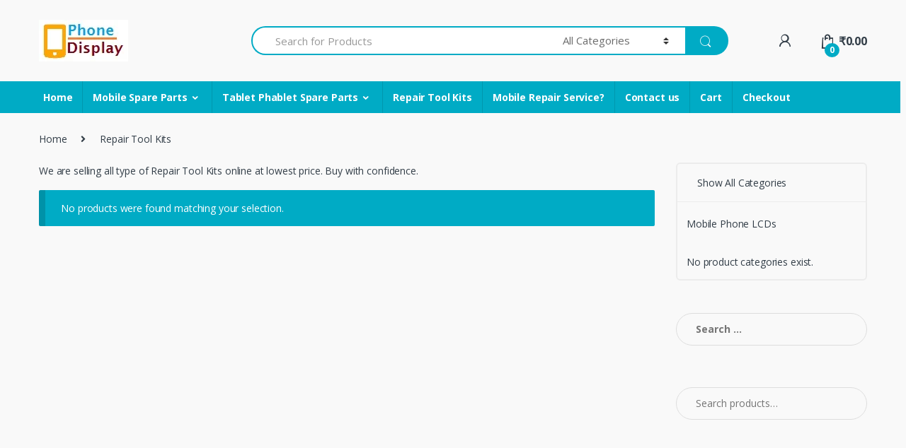

--- FILE ---
content_type: text/html; charset=UTF-8
request_url: https://www.mobilephonedisplay.in/?product_cat=repair-tool-kits
body_size: 11625
content:
<!DOCTYPE html>
<html lang="en-US">
<head>
  <script async src="https://pagead2.googlesyndication.com/pagead/js/adsbygoogle.js?client=ca-pub-1879230454645457"
     crossorigin="anonymous"></script>
<meta charset="UTF-8">
<meta name="viewport" content="width=device-width, initial-scale=1">
<link rel="profile" href="http://gmpg.org/xfn/11">
<link rel="pingback" href="https://www.mobilephonedisplay.in/xmlrpc.php">

<meta name='robots' content='index, follow, max-image-preview:large, max-snippet:-1, max-video-preview:-1' />

	<!-- This site is optimized with the Yoast SEO plugin v16.1.1 - https://yoast.com/wordpress/plugins/seo/ -->
	<title>Repair Tool Kits Archives</title>
	<link rel="canonical" href="https://www.mobilephonedisplay.in/product-category/repair-tool-kits/" />
	<meta property="og:locale" content="en_US" />
	<meta property="og:type" content="article" />
	<meta property="og:title" content="Repair Tool Kits Archives" />
	<meta property="og:description" content="We are selling all type of Repair Tool Kits online at lowest price. Buy with confidence." />
	<meta property="og:url" content="https://www.mobilephonedisplay.in/product-category/repair-tool-kits/" />
	<meta property="og:site_name" content="Mobile Phone Display" />
	<meta name="twitter:card" content="summary_large_image" />
	<script type="application/ld+json" class="yoast-schema-graph">{"@context":"https://schema.org","@graph":[{"@type":["Person","Organization"],"@id":"https://www.mobilephonedisplay.in/#/schema/person/852fca2081d560e1b30a94d618dcb92c","name":"Anand","image":{"@type":"ImageObject","@id":"https://www.mobilephonedisplay.in/#personlogo","inLanguage":"en-US","url":"https://secure.gravatar.com/avatar/6aae9d2409889d5c3bb792d35da932eb?s=96&r=g","contentUrl":"https://secure.gravatar.com/avatar/6aae9d2409889d5c3bb792d35da932eb?s=96&r=g","caption":"Anand"},"logo":{"@id":"https://www.mobilephonedisplay.in/#personlogo"},"description":"Looking to Replace Your Broken Screen for LG Spirit with Touch Glass Combo Folder Digitizer Replacement, H440n, H442, H420, H422 - Black Frame colorFor LG Spirit, Black Frame - Mobile Display with Touch Screen Combined Together (Also known as Combo, Full Assembly).To Replace LG Spirit, Black Frame - This spare parts is is used to replace your broken, shattered, cracked mobile phone display screen.","sameAs":["https://www.mobilephonedisplay.in"]},{"@type":"WebSite","@id":"https://www.mobilephonedisplay.in/#website","url":"https://www.mobilephonedisplay.in/","name":"Mobile Phone Display","description":"Buy Mobile Display with Touch Screens, Combo Folders, Replacement Panels &amp; more at Lowest Price in India","publisher":{"@id":"https://www.mobilephonedisplay.in/#/schema/person/852fca2081d560e1b30a94d618dcb92c"},"potentialAction":[{"@type":"SearchAction","target":"https://www.mobilephonedisplay.in/?s={search_term_string}","query-input":"required name=search_term_string"}],"inLanguage":"en-US"},{"@type":"CollectionPage","@id":"https://www.mobilephonedisplay.in/product-category/repair-tool-kits/#webpage","url":"https://www.mobilephonedisplay.in/product-category/repair-tool-kits/","name":"Repair Tool Kits Archives","isPartOf":{"@id":"https://www.mobilephonedisplay.in/#website"},"breadcrumb":{"@id":"https://www.mobilephonedisplay.in/product-category/repair-tool-kits/#breadcrumb"},"inLanguage":"en-US","potentialAction":[{"@type":"ReadAction","target":["https://www.mobilephonedisplay.in/product-category/repair-tool-kits/"]}]},{"@type":"BreadcrumbList","@id":"https://www.mobilephonedisplay.in/product-category/repair-tool-kits/#breadcrumb","itemListElement":[{"@type":"ListItem","position":1,"item":{"@type":"WebPage","@id":"https://www.mobilephonedisplay.in/","url":"https://www.mobilephonedisplay.in/","name":"Home"}},{"@type":"ListItem","position":2,"item":{"@type":"WebPage","@id":"https://www.mobilephonedisplay.in/product-category/repair-tool-kits/","url":"https://www.mobilephonedisplay.in/product-category/repair-tool-kits/","name":"Repair Tool Kits"}}]}]}</script>
	<!-- / Yoast SEO plugin. -->


<link rel='dns-prefetch' href='//fonts.googleapis.com' />
<link rel='dns-prefetch' href='//s.w.org' />
<link rel="alternate" type="application/rss+xml" title="Mobile Phone Display &raquo; Feed" href="https://www.mobilephonedisplay.in/?feed=rss2" />
<link rel="alternate" type="application/rss+xml" title="Mobile Phone Display &raquo; Comments Feed" href="https://www.mobilephonedisplay.in/?feed=comments-rss2" />
<link rel="alternate" type="application/rss+xml" title="Mobile Phone Display &raquo; Repair Tool Kits Category Feed" href="https://www.mobilephonedisplay.in/?feed=rss2&#038;product_cat=repair-tool-kits" />
		<script type="text/javascript">
			window._wpemojiSettings = {"baseUrl":"https:\/\/s.w.org\/images\/core\/emoji\/13.0.1\/72x72\/","ext":".png","svgUrl":"https:\/\/s.w.org\/images\/core\/emoji\/13.0.1\/svg\/","svgExt":".svg","source":{"concatemoji":"https:\/\/www.mobilephonedisplay.in\/wp-includes\/js\/wp-emoji-release.min.js?ver=5.7.12"}};
			!function(e,a,t){var n,r,o,i=a.createElement("canvas"),p=i.getContext&&i.getContext("2d");function s(e,t){var a=String.fromCharCode;p.clearRect(0,0,i.width,i.height),p.fillText(a.apply(this,e),0,0);e=i.toDataURL();return p.clearRect(0,0,i.width,i.height),p.fillText(a.apply(this,t),0,0),e===i.toDataURL()}function c(e){var t=a.createElement("script");t.src=e,t.defer=t.type="text/javascript",a.getElementsByTagName("head")[0].appendChild(t)}for(o=Array("flag","emoji"),t.supports={everything:!0,everythingExceptFlag:!0},r=0;r<o.length;r++)t.supports[o[r]]=function(e){if(!p||!p.fillText)return!1;switch(p.textBaseline="top",p.font="600 32px Arial",e){case"flag":return s([127987,65039,8205,9895,65039],[127987,65039,8203,9895,65039])?!1:!s([55356,56826,55356,56819],[55356,56826,8203,55356,56819])&&!s([55356,57332,56128,56423,56128,56418,56128,56421,56128,56430,56128,56423,56128,56447],[55356,57332,8203,56128,56423,8203,56128,56418,8203,56128,56421,8203,56128,56430,8203,56128,56423,8203,56128,56447]);case"emoji":return!s([55357,56424,8205,55356,57212],[55357,56424,8203,55356,57212])}return!1}(o[r]),t.supports.everything=t.supports.everything&&t.supports[o[r]],"flag"!==o[r]&&(t.supports.everythingExceptFlag=t.supports.everythingExceptFlag&&t.supports[o[r]]);t.supports.everythingExceptFlag=t.supports.everythingExceptFlag&&!t.supports.flag,t.DOMReady=!1,t.readyCallback=function(){t.DOMReady=!0},t.supports.everything||(n=function(){t.readyCallback()},a.addEventListener?(a.addEventListener("DOMContentLoaded",n,!1),e.addEventListener("load",n,!1)):(e.attachEvent("onload",n),a.attachEvent("onreadystatechange",function(){"complete"===a.readyState&&t.readyCallback()})),(n=t.source||{}).concatemoji?c(n.concatemoji):n.wpemoji&&n.twemoji&&(c(n.twemoji),c(n.wpemoji)))}(window,document,window._wpemojiSettings);
		</script>
		<style type="text/css">
img.wp-smiley,
img.emoji {
	display: inline !important;
	border: none !important;
	box-shadow: none !important;
	height: 1em !important;
	width: 1em !important;
	margin: 0 .07em !important;
	vertical-align: -0.1em !important;
	background: none !important;
	padding: 0 !important;
}
</style>
	<link rel='stylesheet' id='wp-block-library-css'  href='https://www.mobilephonedisplay.in/wp-includes/css/dist/block-library/style.min.css?ver=5.7.12' type='text/css' media='all' />
<link rel='stylesheet' id='wc-block-style-css'  href='https://www.mobilephonedisplay.in/wp-content/plugins/woocommerce/packages/woocommerce-blocks/build/style.css?ver=2.4.5' type='text/css' media='all' />
<link rel='stylesheet' id='rs-plugin-settings-css'  href='https://www.mobilephonedisplay.in/wp-content/plugins/revslider/public/assets/css/settings.css?ver=5.4.8' type='text/css' media='all' />
<style id='rs-plugin-settings-inline-css' type='text/css'>
#rs-demo-id {}
</style>
<style id='woocommerce-inline-inline-css' type='text/css'>
.woocommerce form .form-row .required { visibility: visible; }
</style>
<link rel='stylesheet' id='if-menu-site-css-css'  href='https://www.mobilephonedisplay.in/wp-content/plugins/if-menu/assets/if-menu-site.css?ver=5.7.12' type='text/css' media='all' />
<link rel='stylesheet' id='electro-fonts-css'  href='//fonts.googleapis.com/css?family=Open+Sans%3A400%2C300%2C600%2C700%2C800%2C800italic%2C700italic%2C600italic%2C400italic%2C300italic&#038;subset=latin%2Clatin-ext' type='text/css' media='all' />
<link rel='stylesheet' id='bootstrap-css'  href='https://www.mobilephonedisplay.in/wp-content/themes/electro/assets/css/bootstrap.min.css?ver=2.2.0' type='text/css' media='all' />
<link rel='stylesheet' id='fontawesome-css'  href='https://www.mobilephonedisplay.in/wp-content/themes/electro/assets/css/font-awesome.min.css?ver=2.2.0' type='text/css' media='all' />
<link rel='stylesheet' id='animate-css'  href='https://www.mobilephonedisplay.in/wp-content/themes/electro/assets/css/animate.min.css?ver=2.2.0' type='text/css' media='all' />
<link rel='stylesheet' id='font-electro-css'  href='https://www.mobilephonedisplay.in/wp-content/themes/electro/assets/css/font-electro.css?ver=2.2.0' type='text/css' media='all' />
<link rel='stylesheet' id='jquery-mCustomScrollbar-css'  href='https://www.mobilephonedisplay.in/wp-content/themes/electro/assets/css/jquery.mCustomScrollbar.css?ver=2.2.0' type='text/css' media='all' />
<link rel='stylesheet' id='electro-style-css'  href='https://www.mobilephonedisplay.in/wp-content/themes/electro/style.min.css?ver=2.2.0' type='text/css' media='all' />
<link rel='stylesheet' id='electro-style-v2-css'  href='https://www.mobilephonedisplay.in/wp-content/themes/electro/assets/css/v2.min.css?ver=2.2.0' type='text/css' media='all' />
<link rel='stylesheet' id='electro-color-css'  href='https://www.mobilephonedisplay.in/wp-content/themes/electro/assets/css/colors/flat-blue.min.css?ver=2.2.0' type='text/css' media='all' />
<script type='text/javascript' src='https://www.mobilephonedisplay.in/wp-includes/js/jquery/jquery.min.js?ver=3.5.1' id='jquery-core-js'></script>
<script type='text/javascript' src='https://www.mobilephonedisplay.in/wp-includes/js/jquery/jquery-migrate.min.js?ver=3.3.2' id='jquery-migrate-js'></script>
<script type='text/javascript' src='https://www.mobilephonedisplay.in/wp-content/plugins/revslider/public/assets/js/jquery.themepunch.tools.min.js?ver=5.4.8' id='tp-tools-js'></script>
<script type='text/javascript' src='https://www.mobilephonedisplay.in/wp-content/plugins/revslider/public/assets/js/jquery.themepunch.revolution.min.js?ver=5.4.8' id='revmin-js'></script>
<script type='text/javascript' src='https://www.mobilephonedisplay.in/wp-content/plugins/woocommerce/assets/js/jquery-blockui/jquery.blockUI.min.js?ver=2.70' id='jquery-blockui-js'></script>
<script type='text/javascript' id='wc-add-to-cart-js-extra'>
/* <![CDATA[ */
var wc_add_to_cart_params = {"ajax_url":"\/wp-admin\/admin-ajax.php","wc_ajax_url":"\/?wc-ajax=%%endpoint%%","i18n_view_cart":"View cart","cart_url":"https:\/\/www.mobilephonedisplay.in\/?page_id=47407","is_cart":"","cart_redirect_after_add":"yes"};
/* ]]> */
</script>
<script type='text/javascript' src='https://www.mobilephonedisplay.in/wp-content/plugins/woocommerce/assets/js/frontend/add-to-cart.min.js?ver=3.8.0' id='wc-add-to-cart-js'></script>
<script type='text/javascript' src='https://www.mobilephonedisplay.in/wp-content/plugins/js_composer/assets/js/vendors/woocommerce-add-to-cart.js?ver=5.5.5' id='vc_woocommerce-add-to-cart-js-js'></script>
<link rel="https://api.w.org/" href="https://www.mobilephonedisplay.in/index.php?rest_route=/" /><link rel="EditURI" type="application/rsd+xml" title="RSD" href="https://www.mobilephonedisplay.in/xmlrpc.php?rsd" />
<link rel="wlwmanifest" type="application/wlwmanifest+xml" href="https://www.mobilephonedisplay.in/wp-includes/wlwmanifest.xml" /> 
<meta name="generator" content="WordPress 5.7.12" />
<meta name="generator" content="WooCommerce 3.8.0" />
<meta name="framework" content="Redux 4.1.24" />		<style type="text/css">.footer-bottom-widgets .columns+.columns { margin-left: 1.357em;}</style>
			<noscript><style>.woocommerce-product-gallery{ opacity: 1 !important; }</style></noscript>
	<meta name="generator" content="Powered by WPBakery Page Builder - drag and drop page builder for WordPress."/>
<!--[if lte IE 9]><link rel="stylesheet" type="text/css" href="https://www.mobilephonedisplay.in/wp-content/plugins/js_composer/assets/css/vc_lte_ie9.min.css" media="screen"><![endif]--><style type="text/css" id="custom-background-css">
body.custom-background { background-color: #f9f9f9; }
</style>
	<meta name="generator" content="Powered by Slider Revolution 5.4.8 - responsive, Mobile-Friendly Slider Plugin for WordPress with comfortable drag and drop interface." />
<link rel="icon" href="https://www.mobilephonedisplay.in/wp-content/uploads/2021/04/cropped-YUVKUZ-LOGO-32x32.jpg" sizes="32x32" />
<link rel="icon" href="https://www.mobilephonedisplay.in/wp-content/uploads/2021/04/cropped-YUVKUZ-LOGO-192x192.jpg" sizes="192x192" />
<link rel="apple-touch-icon" href="https://www.mobilephonedisplay.in/wp-content/uploads/2021/04/cropped-YUVKUZ-LOGO-180x180.jpg" />
<meta name="msapplication-TileImage" content="https://www.mobilephonedisplay.in/wp-content/uploads/2021/04/cropped-YUVKUZ-LOGO-270x270.jpg" />
<script type="text/javascript">function setREVStartSize(e){									
						try{ e.c=jQuery(e.c);var i=jQuery(window).width(),t=9999,r=0,n=0,l=0,f=0,s=0,h=0;
							if(e.responsiveLevels&&(jQuery.each(e.responsiveLevels,function(e,f){f>i&&(t=r=f,l=e),i>f&&f>r&&(r=f,n=e)}),t>r&&(l=n)),f=e.gridheight[l]||e.gridheight[0]||e.gridheight,s=e.gridwidth[l]||e.gridwidth[0]||e.gridwidth,h=i/s,h=h>1?1:h,f=Math.round(h*f),"fullscreen"==e.sliderLayout){var u=(e.c.width(),jQuery(window).height());if(void 0!=e.fullScreenOffsetContainer){var c=e.fullScreenOffsetContainer.split(",");if (c) jQuery.each(c,function(e,i){u=jQuery(i).length>0?u-jQuery(i).outerHeight(!0):u}),e.fullScreenOffset.split("%").length>1&&void 0!=e.fullScreenOffset&&e.fullScreenOffset.length>0?u-=jQuery(window).height()*parseInt(e.fullScreenOffset,0)/100:void 0!=e.fullScreenOffset&&e.fullScreenOffset.length>0&&(u-=parseInt(e.fullScreenOffset,0))}f=u}else void 0!=e.minHeight&&f<e.minHeight&&(f=e.minHeight);e.c.closest(".rev_slider_wrapper").css({height:f})					
						}catch(d){console.log("Failure at Presize of Slider:"+d)}						
					};</script>
		<style type="text/css" id="wp-custom-css">
			@media (max-width: 300px) {
	.mobile-landing-iframe .da-block,
	.mobile-landing-iframe .product-categories-list .categories,
	.mobile-landing-iframe .mobile-handheld-department ul.nav,
	.mobile-landing-iframe .show-nav .nav,
	.mobile-landing-iframe .products-list.v2 ul.products,
	.mobile-landing-iframe .home-mobile-v2-features-block .features-list{
		    overflow: hidden;
	}
	
	.mobile-landing-iframe:not(.admin-bar) .mobile-header-v2,
	.mobile-landing-iframe:not(.admin-bar) .mobile-header-v1{
		padding-top: 40px;
	}
	
.mobile-landing-iframe .site-footer {
	  padding-bottom: 0;
}
}
.single-product.full-width .single-product-wrapper{
	margin-bottom:1em;
}
.input-text{
	    border-color: #00abc5;
}
@media (min-width: 544px){
	.col-sm-7{
		width:100%;
}
}
	



		</style>
		<noscript><style type="text/css"> .wpb_animate_when_almost_visible { opacity: 1; }</style></noscript></head>

<body class="archive tax-product_cat term-repair-tool-kits term-1777 custom-background theme-electro woocommerce woocommerce-page woocommerce-no-js right-sidebar electro-compact wpb-js-composer js-comp-ver-5.5.5 vc_responsive">
<div class="off-canvas-wrapper">
<div id="page" class="hfeed site">
			<a class="skip-link screen-reader-text" href="#site-navigation">Skip to navigation</a>
		<a class="skip-link screen-reader-text" href="#content">Skip to content</a>
		
	<header id="masthead" class="site-header header-v3 stick-this">
		<div class="container hidden-lg-down">
			<div class="masthead"><div class="header-logo-area">			<div class="header-site-branding">
				<a href="https://www.mobilephonedisplay.in/" class="header-logo-link">
					<img src="https://www.mobilephonedisplay.in/wp-content/uploads/2019/11/Mobile-Phone-Display-Website-Logo-.jpg" alt="Mobile Phone Display" class="img-header-logo" width="126" height="59" />
				</a>
			</div>
					<div class="off-canvas-navigation-wrapper off-canvas-hide-in-desktop">
			<div class="off-canvas-navbar-toggle-buttons clearfix">
				<button class="navbar-toggler navbar-toggle-hamburger " type="button">
					<span class="navbar-toggler-icon"></span>
				</button>
				<button class="navbar-toggler navbar-toggle-close " type="button">
					<i class="ec ec-close-remove"></i>
				</button>
			</div>

			<div class="off-canvas-navigation" id="default-oc-header">
							</div>
		</div>
		</div>
<form class="navbar-search" method="get" action="https://www.mobilephonedisplay.in/">
	<label class="sr-only screen-reader-text" for="search">Search for:</label>
	<div class="input-group">
    	<div class="input-search-field">
    		<input type="text" id="search" class="form-control search-field product-search-field" dir="ltr" value="" name="s" placeholder="Search for Products" />
    	</div>
    			<div class="input-group-addon search-categories">
			<select  name='product_cat' id='product_cat' class='postform resizeselect' >
	<option value='0'>All Categories</option>
	<option class="level-0" value="mobile-phone-lcds">Mobile Phone LCDs</option>
</select>
		</div>
				<div class="input-group-btn">
			<input type="hidden" id="search-param" name="post_type" value="product" />
			<button type="submit" class="btn btn-secondary"><i class="ec ec-search"></i></button>
		</div>
	</div>
	</form>
<div class="header-icons"><div class="header-icon dropdown animate-dropdown">
            <a href="" data-toggle="dropdown"><i class="ec ec-user"></i></a>
            <ul class="dropdown-menu dropdown-menu-user-account">
                                <li>
                                        <div class="register-sign-in-dropdown-inner">
                        <div class="sign-in">
                            <p>Returning Customer ?</p>
                            <div class="sign-in-action"><a href="" class="sign-in-button">Sign in</a></div>
                        </div>
                        <div class="register">
                            <p>Don&#039;t have an account ?</p>
                            <div class="register-action"><a href="">Register</a></div>
                        </div>
                    </div>
                                    </li>
                            </ul>
        </div><div class="header-icon ">
            <a href="https://www.mobilephonedisplay.in/?page_id=47407" >
                <i class="ec ec-shopping-bag"></i>
                <span class="cart-items-count count header-icon-counter">0</span>
                <span class="cart-items-total-price total-price"><span class="woocommerce-Price-amount amount"><span class="woocommerce-Price-currencySymbol">&#8377;</span>0.00</span></span>
            </a>
                    </div></div><!-- /.header-icons --></div><div class="electro-navbar-primary electro-animate-dropdown"><div class="container"><ul id="menu-menu" class="nav navbar-nav yamm"><li id="menu-item-5421" class="menu-item menu-item-type-post_type menu-item-object-page menu-item-home menu-item-5421"><a title="Home" href="https://www.mobilephonedisplay.in/">Home</a></li>
<li id="menu-item-6619" class="menu-item menu-item-type-taxonomy menu-item-object-product_cat menu-item-has-children menu-item-6619 dropdown"><a title="Mobile Spare Parts" href="https://www.mobilephonedisplay.in/?product_cat=mobile-spare-parts" class="dropdown-toggle" aria-haspopup="true" data-hover="dropdown">Mobile Spare Parts</a>
<ul role="menu" class=" dropdown-menu">
	<li id="menu-item-6015" class="menu-item menu-item-type-taxonomy menu-item-object-product_cat menu-item-6015"><a title="Display with Touch Screens" href="https://www.mobilephonedisplay.in/?product_cat=mobile-phone-lcds">Display with Touch Screens</a></li>
	<li id="menu-item-6032" class="menu-item menu-item-type-taxonomy menu-item-object-product_cat menu-item-6032"><a title="USB Charging Boards" href="https://www.mobilephonedisplay.in/?product_cat=usb-charging-boards">USB Charging Boards</a></li>
	<li id="menu-item-6631" class="menu-item menu-item-type-taxonomy menu-item-object-product_cat menu-item-6631"><a title="Temper Glass Protectors" href="https://www.mobilephonedisplay.in/?product_cat=temper-glass-protectors">Temper Glass Protectors</a></li>
	<li id="menu-item-8749" class="menu-item menu-item-type-taxonomy menu-item-object-product_cat menu-item-8749"><a title="Sim Card Adapters" href="https://www.mobilephonedisplay.in/?product_cat=sim-card-adapters">Sim Card Adapters</a></li>
	<li id="menu-item-6588" class="menu-item menu-item-type-taxonomy menu-item-object-product_cat menu-item-6588"><a title="Back Door Panels" href="https://www.mobilephonedisplay.in/?product_cat=mobile-back-door-panels">Back Door Panels</a></li>
	<li id="menu-item-6493" class="menu-item menu-item-type-taxonomy menu-item-object-product_cat menu-item-6493"><a title="Touch Screens" href="https://www.mobilephonedisplay.in/?product_cat=touch-screens">Touch Screens</a></li>
	<li id="menu-item-6632" class="menu-item menu-item-type-taxonomy menu-item-object-product_cat menu-item-6632"><a title="Flip Cover Cases" href="https://www.mobilephonedisplay.in/?product_cat=flip-cover-cases">Flip Cover Cases</a></li>
	<li id="menu-item-6407" class="menu-item menu-item-type-taxonomy menu-item-object-product_cat menu-item-6407"><a title="Batteries" href="https://www.mobilephonedisplay.in/?product_cat=mobile-batteries">Batteries</a></li>
</ul>
</li>
<li id="menu-item-6620" class="menu-item menu-item-type-taxonomy menu-item-object-product_cat menu-item-has-children menu-item-6620 dropdown"><a title="Tablet Phablet Spare Parts" href="https://www.mobilephonedisplay.in/?product_cat=tablet-phablet-spare-parts" class="dropdown-toggle" aria-haspopup="true" data-hover="dropdown">Tablet Phablet Spare Parts</a>
<ul role="menu" class=" dropdown-menu">
	<li id="menu-item-6617" class="menu-item menu-item-type-taxonomy menu-item-object-product_cat menu-item-6617"><a title="Tablet Phablet Screens" href="https://www.mobilephonedisplay.in/?product_cat=tablet-phablet-screens">Tablet Phablet Screens</a></li>
</ul>
</li>
<li id="menu-item-6621" class="menu-item menu-item-type-taxonomy menu-item-object-product_cat current-menu-item menu-item-6621 active"><a title="Repair Tool Kits" href="https://www.mobilephonedisplay.in/?product_cat=repair-tool-kits">Repair Tool Kits</a></li>
<li id="menu-item-9120" class="menu-item menu-item-type-post_type menu-item-object-page menu-item-9120"><a title="Mobile Repair Service?" href="https://www.mobilephonedisplay.in/?page_id=9118">Mobile Repair Service?</a></li>
<li id="menu-item-9194" class="menu-item menu-item-type-post_type menu-item-object-page menu-item-9194"><a title="Contact us" href="https://www.mobilephonedisplay.in/?page_id=9193">Contact us</a></li>
<li id="menu-item-47408" class="menu-item menu-item-type-post_type menu-item-object-page menu-item-47408"><a title="Cart" href="https://www.mobilephonedisplay.in/?page_id=47407">Cart</a></li>
<li id="menu-item-47411" class="menu-item menu-item-type-post_type menu-item-object-page menu-item-47411"><a title="Checkout" href="https://www.mobilephonedisplay.in/?page_id=47410">Checkout</a></li>
</ul></div></div>
		</div>

					<div class="handheld-header-wrap container hidden-xl-up">
				<div class="handheld-header-v2 handheld-stick-this light">
							<div class="off-canvas-navigation-wrapper off-canvas-hide-in-desktop">
			<div class="off-canvas-navbar-toggle-buttons clearfix">
				<button class="navbar-toggler navbar-toggle-hamburger " type="button">
					<span class="navbar-toggler-icon"></span>
				</button>
				<button class="navbar-toggler navbar-toggle-close " type="button">
					<i class="ec ec-close-remove"></i>
				</button>
			</div>

			<div class="off-canvas-navigation" id="default-oc-header">
							</div>
		</div>
		            <div class="header-logo">
                <a href="https://www.mobilephonedisplay.in/" class="header-logo-link">
                    <img src="https://www.mobilephonedisplay.in/wp-content/uploads/2019/11/Mobile-Phone-Display-Website-Logo-.jpg" alt="Mobile Phone Display" class="img-header-logo" width="126" height="59" />
                </a>
            </div>
            		<div class="handheld-header-links">
			<ul class="columns-2">
									<li class="search">
						<a href="">Search</a>			<div class="site-search">
				<div class="widget woocommerce widget_product_search"><form role="search" method="get" class="woocommerce-product-search" action="https://www.mobilephonedisplay.in/">
	<label class="screen-reader-text" for="woocommerce-product-search-field-0">Search for:</label>
	<input type="search" id="woocommerce-product-search-field-0" class="search-field" placeholder="Search products&hellip;" value="" name="s" />
	<button type="submit" value="Search">Search</button>
	<input type="hidden" name="post_type" value="product" />
</form>
</div>			</div>
							</li>
									<li class="cart">
									<a class="footer-cart-contents" href="https://www.mobilephonedisplay.in/?page_id=47407" title="View your shopping cart">
				<span class="cart-items-count count">0</span>
			</a>
							</li>
							</ul>
		</div>
						</div>
			</div>
					
	</header><!-- #masthead -->

	
	<div id="content" class="site-content" tabindex="-1">
		<div class="container">
		<nav class="woocommerce-breadcrumb"><a href="https://www.mobilephonedisplay.in">Home</a><span class="delimiter"><i class="fa fa-angle-right"></i></span>Repair Tool Kits</nav><div class="site-content-inner">
    		<div id="primary" class="content-area">
			<main id="main" class="site-main">
			
        <div class="term-description"><p>We are selling all type of Repair Tool Kits online at lowest price. Buy with confidence.</p>
</div>
        
            <p class="woocommerce-info">No products were found matching your selection.</p>

        
    			</main><!-- #main -->
		</div><!-- #primary -->

		
<div id="sidebar" class="sidebar" role="complementary">
<aside id="electro_product_categories_widget-1" class="widget woocommerce widget_product_categories electro_widget_product_categories"><ul class="product-categories category-single"><li class="product_cat"><ul class="show-all-cat"><li class="product_cat"><span class="show-all-cat-dropdown">Show All Categories</span><ul>	<li class="cat-item cat-item-15"><a href="https://www.mobilephonedisplay.in/?product_cat=mobile-phone-lcds">Mobile Phone LCDs</a>
</li>
</ul></li></ul><ul><li class="cat-item-none">No product categories exist.</li></ul></li></ul></aside><aside id="electro_products_filter-1" class="widget widget_electro_products_filter"><h3 class="widget-title">Filters</h3>				<script type="text/javascript">
					jQuery( document ).ready( function(){
						jQuery('.widget_electro_products_filter .widget .widget-title + ul').hideMaxListItems({
							'max': 5,
							'speed': 500,
							'moreText': "+ Show more",
							'lessText': "- Show less",
						});
						if( jQuery('.widget_electro_products_filter > .widget').length == 0 ) {
							jQuery('.widget_electro_products_filter').hide();
						}
					} );
				</script>
				</aside><aside id="search-4" class="widget widget_search"><form role="search" method="get" class="search-form" action="https://www.mobilephonedisplay.in/">
				<label>
					<span class="screen-reader-text">Search for:</span>
					<input type="search" class="search-field" placeholder="Search &hellip;" value="" name="s" />
				</label>
				<input type="submit" class="search-submit" value="Search" />
			</form></aside><aside id="woocommerce_product_search-2" class="widget woocommerce widget_product_search"><form role="search" method="get" class="woocommerce-product-search" action="https://www.mobilephonedisplay.in/">
	<label class="screen-reader-text" for="woocommerce-product-search-field-1">Search for:</label>
	<input type="search" id="woocommerce-product-search-field-1" class="search-field" placeholder="Search products&hellip;" value="" name="s" />
	<button type="submit" value="Search">Search</button>
	<input type="hidden" name="post_type" value="product" />
</form>
</aside></div><!-- /.sidebar-shop -->
    
			</div>		</div><!-- .col-full -->
	</div><!-- #content -->

	
	<footer id="colophon" class="site-footer footer-v2">
			
		<div class="desktop-footer container">
            
        <div class="footer-bottom-widgets">
            <div class="container">
                <div class="footer-bottom-widgets-inner">
                                            <div class="footer-contact">
                            			<div class="footer-logo">
				<img src="https://www.mobilephonedisplay.in/wp-content/uploads/2019/11/Mobile-Phone-Display-Website-Logo-.jpg" alt="Mobile Phone Display" width="126" height="59" />
			</div>
			
			<div class="footer-call-us">
				<div class="media">
					<span class="media-left call-us-icon media-middle"><i class="ec ec-support"></i></span>
					<div class="media-body">
						<span class="call-us-text">Got Questions ? Call us 24/7!</span>
						<span class="call-us-number">733-896-7775</span>
					</div>
				</div>
			</div>

		
			<div class="footer-address">
				<strong class="footer-address-title">About Us</strong>
				<address>Online shop for mobile phone lcd display and touch screens, combo folders, digitizer assembly, touchscreen replacement glasses. Shop at wholesale price store in India. Like original and genuine quality. Also, dealing all kinds of mobile phone spare parts and accessories, tools, replace parts similarly headphones, chargers, usb charging boards, batteries at lowest best cost. offers and discounted rates free shipping.</address>
			</div>

					<div class="footer-social-icons">
				<ul class="social-icons list-unstyled">
					<li><a class="fab fa-facebook" target="_blank" href="http://themeforest.net/user/madrasthemes/portfolio"></a></li><li><a class="fab fa-whatsapp mobile" target="_blank" href="whatsapp://send?phone=919791192226"></a></li><li><a class="fab fa-whatsapp desktop" target="_blank" href="https://web.whatsapp.com/send?phone=919791192226"></a></li><li><a class="fab fa-instagram" target="_blank" href="http://themeforest.net/user/madrasthemes/portfolio"></a></li>				</ul>
			</div>
			                        </div>
                                                                <div class="footer-bottom-widgets-menu">
                            <div class="footer-bottom-widgets-menu-inner">
                                <div class="columns"><aside id="text-3" class="widget clearfix widget_text"><div class="body"><h4 class="widget-title">Contact Us</h4>			<div class="textwidget"><p>No.16, New Jai Complex,<br />
Chindadripet, Mount Road,<br />
Chennai – 600 002.<br />
<strong>Call Us:</strong> +91 733-896-7775<br />
<strong>Email Us:</strong> mobilephonedisplay@gmail.com</p>
</div>
		</div></aside></div>                            </div>
                        </div>
                                    </div>
            </div>
        </div>
        <div class="copyright-bar">
            <div class="container">
                <div class="copyright">Copyright@2019-2021. All Rights Reserved. Designed &amp; Developed By Chennai Creative Solutions</div>
                <div class="payment">		<div class="footer-payment-logo">
			<ul class="cash-card card-inline">
												<li class="card-item"><img src="" alt="" width="" height=""></li>
							</ul>
		</div><!-- /.payment-methods -->
		</div>
            </div>
        </div></div>
        <div class=" handheld-footer v2 light"><div class="handheld-widget-menu">
        </div>
                    <div class="footer-social-icons">
                <ul class="social-icons-color">
                    <li><a class="fab fa-facebook" target="_blank" href="http://themeforest.net/user/madrasthemes/portfolio"></a></li><li><a class="fab fa-whatsapp mobile" target="_blank" href="whatsapp://send?phone=919791192226"></a></li><li><a class="fab fa-whatsapp desktop" target="_blank" href="https://web.whatsapp.com/send?phone=919791192226"></a></li><li><a class="fab fa-instagram" target="_blank" href="http://themeforest.net/user/madrasthemes/portfolio"></a></li>                </ul>
            </div>
                    <div class="handheld-footer-bar">
            <div class="handheld-footer-bar-inner">
        			<div class="footer-logo">
				<img src="https://www.mobilephonedisplay.in/wp-content/uploads/2019/11/Mobile-Phone-Display-Website-Logo-.jpg" alt="Mobile Phone Display" width="126" height="59" />
			</div>
			
            <div class="footer-call-us">
                <span class="call-us-text">Got Questions ? Call us 24/7!</span>
                <span class="call-us-number">733-896-7775</span>
            </div>

                    </div>
        </div>
        </div>
        

	</footer><!-- #colophon -->

	
</div><!-- #page -->
</div>

<script type="application/ld+json">{"@context":"https:\/\/schema.org\/","@type":"BreadcrumbList","itemListElement":[{"@type":"ListItem","position":1,"item":{"name":"Home","@id":"https:\/\/www.mobilephonedisplay.in"}},{"@type":"ListItem","position":2,"item":{"name":"Repair Tool Kits","@id":"https:\/\/www.mobilephonedisplay.in\/?product_cat=repair-tool-kits"}}]}</script>	<script type="text/javascript">
		var c = document.body.className;
		c = c.replace(/woocommerce-no-js/, 'woocommerce-js');
		document.body.className = c;
	</script>
	<script type='text/javascript' src='https://www.mobilephonedisplay.in/wp-content/plugins/woocommerce/assets/js/js-cookie/js.cookie.min.js?ver=2.1.4' id='js-cookie-js'></script>
<script type='text/javascript' id='woocommerce-js-extra'>
/* <![CDATA[ */
var woocommerce_params = {"ajax_url":"\/wp-admin\/admin-ajax.php","wc_ajax_url":"\/?wc-ajax=%%endpoint%%"};
/* ]]> */
</script>
<script type='text/javascript' src='https://www.mobilephonedisplay.in/wp-content/plugins/woocommerce/assets/js/frontend/woocommerce.min.js?ver=3.8.0' id='woocommerce-js'></script>
<script type='text/javascript' id='wc-cart-fragments-js-extra'>
/* <![CDATA[ */
var wc_cart_fragments_params = {"ajax_url":"\/wp-admin\/admin-ajax.php","wc_ajax_url":"\/?wc-ajax=%%endpoint%%","cart_hash_key":"wc_cart_hash_3f33855bf074f59a51176027c003bba5","fragment_name":"wc_fragments_3f33855bf074f59a51176027c003bba5","request_timeout":"5000"};
/* ]]> */
</script>
<script type='text/javascript' src='https://www.mobilephonedisplay.in/wp-content/plugins/woocommerce/assets/js/frontend/cart-fragments.min.js?ver=3.8.0' id='wc-cart-fragments-js'></script>
<script type='text/javascript' src='https://www.mobilephonedisplay.in/wp-content/themes/electro/assets/js/tether.min.js?ver=2.2.0' id='tether-js-js'></script>
<script type='text/javascript' src='https://www.mobilephonedisplay.in/wp-content/themes/electro/assets/js/bootstrap.min.js?ver=2.2.0' id='bootstrap-js-js'></script>
<script type='text/javascript' src='https://www.mobilephonedisplay.in/wp-content/themes/electro/assets/js/jquery.waypoints.min.js?ver=2.2.0' id='waypoints-js-js'></script>
<script type='text/javascript' src='https://www.mobilephonedisplay.in/wp-content/themes/electro/assets/js/waypoints-sticky.min.js?ver=2.2.0' id='waypoints-sticky-js-js'></script>
<script type='text/javascript' src='https://www.mobilephonedisplay.in/wp-content/themes/electro/assets/js/typeahead.bundle.min.js?ver=2.2.0' id='typeahead-js'></script>
<script type='text/javascript' src='https://www.mobilephonedisplay.in/wp-content/themes/electro/assets/js/handlebars.min.js?ver=2.2.0' id='handlebars-js'></script>
<script type='text/javascript' src='https://www.mobilephonedisplay.in/wp-content/themes/electro/assets/js/jquery.easing.min.js?ver=2.2.0' id='easing-js-js'></script>
<script type='text/javascript' src='https://www.mobilephonedisplay.in/wp-content/themes/electro/assets/js/scrollup.min.js?ver=2.2.0' id='scrollup-js-js'></script>
<script type='text/javascript' src='https://www.mobilephonedisplay.in/wp-content/themes/electro/assets/js/bootstrap-hover-dropdown.min.js?ver=2.2.0' id='bootstrap-hover-dropdown-js-js'></script>
<script type='text/javascript' src='https://www.mobilephonedisplay.in/wp-content/themes/electro/assets/js/jquery.mCustomScrollbar.js?ver=2.2.0' id='jquery-mCustomScrollbar-js-js'></script>
<script type='text/javascript' id='electro-js-js-extra'>
/* <![CDATA[ */
var electro_options = {"rtl":"0","ajax_url":"https:\/\/www.mobilephonedisplay.in\/wp-admin\/admin-ajax.php","ajax_loader_url":"https:\/\/www.mobilephonedisplay.in\/wp-content\/themes\/electro\/assets\/images\/ajax-loader.gif","enable_sticky_header":"1","enable_hh_sticky_header":"1","enable_live_search":"1","live_search_limit":"10","live_search_template":"<a href=\"{{url}}\" class=\"media live-search-media\"><img src=\"{{image}}\" class=\"media-left media-object flip pull-left\" height=\"60\" width=\"60\"><div class=\"media-body\"><p>{{{value}}}<\/p><\/div><\/a>","live_search_empty_msg":"Unable to find any products that match the current query","deal_countdown_text":{"days_text":"Days","hours_text":"Hours","mins_text":"Mins","secs_text":"Secs"},"typeahead_options":{"hint":false,"highlight":true}};
/* ]]> */
</script>
<script type='text/javascript' src='https://www.mobilephonedisplay.in/wp-content/themes/electro/assets/js/electro.min.js?ver=2.2.0' id='electro-js-js'></script>
<script type='text/javascript' src='https://www.mobilephonedisplay.in/wp-content/themes/electro/assets/js/owl.carousel.min.js?ver=2.2.0' id='owl-carousel-js-js'></script>
<script type='text/javascript' src='https://www.mobilephonedisplay.in/wp-content/themes/electro/assets/js/pace.min.js?ver=2.2.0' id='pace-js'></script>
<script type='text/javascript' src='https://www.mobilephonedisplay.in/wp-includes/js/wp-embed.min.js?ver=5.7.12' id='wp-embed-js'></script>
<script type='text/javascript' src='https://www.mobilephonedisplay.in/wp-content/themes/electro/assets/js/hidemaxlistitem.min.js?ver=2.2.0' id='hidemaxlistitem-js-js'></script>

</body>
</html>

--- FILE ---
content_type: text/html; charset=utf-8
request_url: https://www.google.com/recaptcha/api2/aframe
body_size: 266
content:
<!DOCTYPE HTML><html><head><meta http-equiv="content-type" content="text/html; charset=UTF-8"></head><body><script nonce="w7sqpsDiAXZSm5iAA0aBJA">/** Anti-fraud and anti-abuse applications only. See google.com/recaptcha */ try{var clients={'sodar':'https://pagead2.googlesyndication.com/pagead/sodar?'};window.addEventListener("message",function(a){try{if(a.source===window.parent){var b=JSON.parse(a.data);var c=clients[b['id']];if(c){var d=document.createElement('img');d.src=c+b['params']+'&rc='+(localStorage.getItem("rc::a")?sessionStorage.getItem("rc::b"):"");window.document.body.appendChild(d);sessionStorage.setItem("rc::e",parseInt(sessionStorage.getItem("rc::e")||0)+1);localStorage.setItem("rc::h",'1768650324942');}}}catch(b){}});window.parent.postMessage("_grecaptcha_ready", "*");}catch(b){}</script></body></html>

--- FILE ---
content_type: text/css
request_url: https://www.mobilephonedisplay.in/wp-content/themes/electro/assets/css/v2.min.css?ver=2.2.0
body_size: 28278
content:
@charset "UTF-8";.electro-compact .top-bar{padding:.464em 0}.electro-compact .header-v1 .header-logo-link svg{width:145px}.electro-compact .header-v1 .navbar-search{padding-right:8px}.electro-compact .secondary-nav>.dropdown.open>a::before{bottom:0;line-height:.49}.electro-compact .header-v1 .navbar-search .btn,.electro-compact .header-v1 .navbar-search .form-control,.electro-compact .header-v1 .navbar-search>.input-group .input-group-btn,.electro-compact .header-v1 .navbar-search>.input-group .search-categories{height:41px}.electro-compact .header-v1 .navbar-search .btn,.electro-compact .header-v1 .navbar-search button{padding:.34em 1.217em .2em}.electro-compact .header-v1 .navbar-mini-cart .cart-items-total-price{padding-left:1.25em}.electro-compact .header-v1 .navbar-mini-cart .cart-items-count{bottom:2px;left:12px}.electro-compact .header-v1 .navbar-search i.ec{font-size:1.714em}.electro-compact .header-v1 .navbar-search .form-control{padding:.3em 2.134em}.electro-compact .vertical-menu>li.list-group-item{margin-bottom:0}.electro-compact .vertical-menu .list-group-item>.dropdown-menu{padding-top:.5em}.electro-compact .vertical-menu>li.list-group-item>a,.electro-compact .vertical-menu>li.list-group-item>span{font-size:1em}.electro-compact .vertical-menu .dropdown-menu>.menu-item>a,.electro-compact .vertical-menu>.menu-item>a{padding-top:.393em;padding-bottom:.393em}.electro-compact .secondary-nav{line-height:3.214em}.electro-compact .home-v1-slider,.electro-compact .home-v2-slider{margin-bottom:2.143em}.electro-compact .section-onsale-product .savings,.electro-compact .section-onsale-product-carousel .savings{width:76px;height:76px;border-radius:80px;color:#000}.electro-compact .section-onsale-product .savings .savings-text,.electro-compact .section-onsale-product-carousel .savings .savings-text{font-size:12px;font-weight:400;line-height:1}.electro-compact .section-onsale-product .savings .amount,.electro-compact .section-onsale-product .savings .percentage,.electro-compact .section-onsale-product-carousel .savings .amount,.electro-compact .section-onsale-product-carousel .savings .percentage{font-size:20px;font-weight:700}.electro-compact .section-onsale-product ul.products .onsale-product .section-onsale-product-carousel .onsale-product-carousel .onsale-product ul.products .onsale-product-content,.electro-compact ul.products .section-onsale-product .onsale-product,.electro-compact ul.products .section-onsale-product-carousel .onsale-product-carousel .onsale-product .onsale-product-content{margin:0}.electro-compact .section-onsale-product .onsale-product .product-inner,.electro-compact .section-onsale-product-carousel .onsale-product-carousel .onsale-product .onsale-product-content .product-inner,.electro-compact li.product .product-inner{padding:1.429em 1.714em 1em 1.714em}@media (min-width:1200px){.electro-compact .products-2-1-2 .nav-inline{font-size:1.071em;margin-bottom:.4665em}}.electro-compact .footer-widgets{margin-bottom:3.2145em}.electro-compact .footer-newsletter .input-group-btn .btn,.electro-compact .footer-newsletter .input-group-btn button{padding:.715em 2.134em}.electro-compact .footer-newsletter input[type=email],.electro-compact .footer-newsletter input[type=text]{padding:.734em 2em}.electro-compact .footer-newsletter{padding:.55em 0}.electro-compact .footer-newsletter .row{display:flex;align-items:center}.electro-compact .footer-newsletter form{margin-top:0}.electro-compact .footer-newsletter .newsletter-title{font-size:1.429em}.electro-compact .footer-bottom-widgets ul>li+li{margin-top:.4em}.electro-compact .footer-bottom-widgets .widget-title{margin-bottom:1.6em}.electro-compact .footer-logo{margin-bottom:1.55em}.electro-compact .footer-call-us{margin-bottom:1em}.electro-compact .footer-address{margin-bottom:1.2em}.electro-compact .footer-bottom-widgets{padding:4.28em 0 4.44em 0}.electro-compact .copyright-bar{padding:.1em 0}.electro-compact .owl-brands{padding:.8em 0}.electro-compact .brands-carousel{margin-bottom:2.68em}.electro-compact .section-onsale-product-carousel .onsale-product-carousel .onsale-product .onsale-product-content{margin-top:5em}.electro-compact .primary-nav .nav-inline>.menu-item>a{font-size:1em}.electro-compact .navbar-mini-cart .cart-items-count{left:10px;bottom:-1px}.electro-compact .departments-menu .departments-menu-dropdown{top:110%}.electro-compact .departments-menu>.nav-item .nav-link{padding-left:1.7em;font-size:1em;line-height:2.5em}.electro-compact .navbar-nav .nav-link{padding-top:.1rem;padding-bottom:.1rem}.electro-compact .header-logo-link svg{width:145px}.electro-compact .header-support-info{line-height:1.429em}.electro-compact .header-support-info .media-body{vertical-align:middle}.electro-compact .navbar-search .btn,.electro-compact .navbar-search .form-control,.electro-compact .navbar-search>.input-group .input-group-btn,.electro-compact .navbar-search>.input-group .search-categories{height:41px}.electro-compact .navbar-search .btn,.electro-compact .navbar-search button{padding:.3em 1.4em .3em}.electro-compact .navbar-search .form-control{padding:.3em 2.134em}.electro-compact .departments-menu .dropdown-menu>.menu-item>a{padding-top:.465em;padding-bottom:.465em}.electro-compact .home-v2-slider{margin-bottom:1.357em}.electro-compact .navbar-mini-cart .cart-items-total-price{padding-left:1.25em}.electro-compact .header-v3{padding-bottom:.5em}.electro-compact .navbar-primary .navbar-nav>.menu-item>a{font-size:1em}.electro-compact .header-v3+.navbar-primary .navbar-nav>.menu-item>a,.electro-compact .header-v3+.sticky-wrapper>.navbar-primary .navbar-nav>.menu-item>a{padding:1.143em .929em}.electro-compact .navbar-primary #header-v3 .navbar-nav>.menu-item>a[data-toggle=dropdown-hover]::after,.electro-compact .navbar-primary #header-v3 .navbar-nav>.menu-item>a[data-toggle=dropdown]::after{content:'\f107';-webkit-font-smoothing:antialiased;-moz-osx-font-smoothing:grayscale;display:inline-block;font-style:normal;font-variant:normal;font-weight:400;line-height:1;vertical-align:-.125em;font-family:'Font Awesome 5 Free';font-weight:900;margin-left:.5em;margin-right:0;vertical-align:top}.electro-compact .home-v3-slider{margin-bottom:1.643em}.electro-compact .features-list{margin-bottom:2.929em}.electro-compact .features-list .feature{padding-top:1.357em;padding-bottom:.929em}.electro-compact .features-list .media-left i{font-size:3.071em}.electro-compact .features-list .media-body{font-size:1em;line-height:1.25}.electro-compact .product-cards-carousel .owl-stage-outer{padding-bottom:0;overflow:visible}.electro-compact .home-v5-product-cards-carousel .product-cards-carousel{overflow:hidden;padding:.857em 0}.electro-compact .widget_layered_nav ul li>a,.electro-compact .widget_layered_nav ul li>span,.electro-compact .widget_product_categories ul li>a,.electro-compact .widget_product_categories ul li>span{padding:.4em 0}.electro-compact .sidebar-blog .widget,.electro-compact .sidebar>.widget{margin-bottom:3.3em}.electro-compact .product_list_widget>li{margin-bottom:1.35em}.electro-compact .electro_posts_carousel_widget .post-item .post-content .post-name{font-size:1em}.electro-compact .sidebar .widget-title+ul .cat-item>a,.electro-compact .sidebar .widget-title+ul .menu-item>a,.electro-compact .sidebar .widget-title+ul .page_item>a,.electro-compact .sidebar .widget-title+ul li>a:only-child,.electro-compact .sidebar ul.menu .cat-item>a,.electro-compact .sidebar ul.menu .menu-item>a,.electro-compact .sidebar ul.menu .page_item>a,.electro-compact .sidebar ul.menu li>a:only-child,.electro-compact .sidebar-blog .widget-title+ul .cat-item>a,.electro-compact .sidebar-blog .widget-title+ul .menu-item>a,.electro-compact .sidebar-blog .widget-title+ul .page_item>a,.electro-compact .sidebar-blog .widget-title+ul li>a:only-child,.electro-compact .sidebar-blog ul.menu .cat-item>a,.electro-compact .sidebar-blog ul.menu .menu-item>a,.electro-compact .sidebar-blog ul.menu .page_item>a,.electro-compact .sidebar-blog ul.menu li>a:only-child{padding:.35em 0}.electro-compact .widget_electro_products_filter .widget .widget-title{margin-bottom:.8em}.electro-compact .widget_product_categories .category-single .show-all-cat .show-all-cat-dropdown,.electro-compact .widget_product_categories .product_cat>span{padding:1.06em 2em}.electro-compact .widget_product_categories .product_cat>ul{padding:.5em .929em .5em}.electro-compact .widget_product_categories .category-single .show-all-cat{padding:0}.electro-compact .woocommerce-breadcrumb{margin-bottom:1.6em}.electro-compact .widget_product_categories ul li .children li{border-top:none}.electro-compact .sidebar-blog .widget-title,.electro-compact .sidebar>.widget>.widget-title{font-size:1.286em;line-height:1em;margin-bottom:1.75em}.electro-compact .sidebar .widget.widget_electro_products_filter>.widget-title{margin-bottom:1.95em}.electro-compact .widget_electro_products_filter .widget_layered_nav ul li>a{padding:0}.electro-compact .electro-wc-wppp-select,.electro-compact .woocommerce-ordering .orderby{border-radius:1.429em}.electro-compact .electro-wc-wppp-select.c-select,.electro-compact .woocommerce-ordering .orderby{padding:.26rem 1.75rem .26rem .75rem}.electro-compact .shop-control-bar{padding:.2em 1.429em}.electro-compact .shop-control-bar .form-electro-wc-ppp,.electro-compact .shop-control-bar .woocommerce-ordering{padding:3px 0}.electro-compact .woocommerce-page .page-header{margin-bottom:1em}.electro-compact .pagination ul.page-numbers>li a,.electro-compact .pagination ul.page-numbers>li span,.electro-compact .woocommerce-pagination ul.page-numbers>li a,.electro-compact .woocommerce-pagination ul.page-numbers>li span{padding:0;width:35px;height:35px;line-height:34px;text-align:center;vertical-align:middle;border-radius:20px}.electro-compact .widget_price_filter .price_slider_amount .price_label .from{font-weight:400;display:inline-block}.off-canvas-navigation{background-color:#333;position:fixed;top:0;left:-250px;width:250px;height:100vh;transition:all .2s;z-index:10000}.off-canvas-navigation .yamm .dropdown.yamm-fw .dropdown-menu{position:relative}.off-canvas-navigation .dropdown .dropdown-menu,.off-canvas-navigation .yamm-fw .dropdown-menu,.off-canvas-navigation .yamm-hw .dropdown-menu,.off-canvas-navigation .yamm-tfw .dropdown-menu{width:100%!important;top:0}.off-canvas-navigation .nav-title,.off-canvas-navigation .widget-title,.off-canvas-navigation .widgettitle{color:#fff;padding:0}.off-canvas-navigation .nav-title a,.off-canvas-navigation .widget-title a,.off-canvas-navigation .widgettitle a{color:#fff;padding:0 1.387em}.off-canvas-navigation .nav-divider,.off-canvas-navigation .nav-subtext,.off-canvas-navigation .nav-text{display:none}.off-canvas-navigation .yamm .yamm-content{padding:0}.off-canvas-navigation .yamm .yamm-content .kc-wrap-columns,.off-canvas-navigation .yamm .yamm-content .vc_row{margin:0}.off-canvas-navigation .yamm .yamm-content .kc_column,.off-canvas-navigation .yamm .yamm-content .wpb_column{width:100%}.off-canvas-navigation .yamm .yamm-content .kc_column,.off-canvas-navigation .yamm .yamm-content .vc_column-inner{padding:0}.off-canvas-navigation .yamm .yamm-content,.off-canvas-navigation ul{list-style:none;margin:0;padding:0;flex-direction:column}.off-canvas-navigation .yamm .yamm-content li.menu-item-has-children .dropdown-toggle::after,.off-canvas-navigation .yamm .yamm-content li.menu-item-has-children>a::after,.off-canvas-navigation ul li.menu-item-has-children .dropdown-toggle::after,.off-canvas-navigation ul li.menu-item-has-children>a::after{content:"\62";transform:rotate(90deg);margin-left:auto}.off-canvas-navigation .yamm .yamm-content li.menu-item-has-children.open>.dropdown-toggle::after,.off-canvas-navigation .yamm .yamm-content li.menu-item-has-children.open>a::after,.off-canvas-navigation ul li.menu-item-has-children.open>.dropdown-toggle::after,.off-canvas-navigation ul li.menu-item-has-children.open>a::after{transform:rotate(-90deg)}.off-canvas-navigation .yamm .yamm-content li.menu-item-has-children.open .dropdown-backdrop,.off-canvas-navigation ul li.menu-item-has-children.open .dropdown-backdrop{display:none}.off-canvas-navigation .yamm .yamm-content li .dropdown-toggle::after,.off-canvas-navigation .yamm .yamm-content li.menu-item-has-children>a::after,.off-canvas-navigation ul li .dropdown-toggle::after,.off-canvas-navigation ul li.menu-item-has-children>a::after{width:auto;height:auto;margin:0;border:none;font-family:font-electro;color:rgba(255,255,255,.7);display:block}.off-canvas-navigation .yamm .yamm-content li a,.off-canvas-navigation .yamm .yamm-content li.nav-title,.off-canvas-navigation .yamm .yamm-content li>a,.off-canvas-navigation ul li a,.off-canvas-navigation ul li.nav-title,.off-canvas-navigation ul li>a{padding:0 1.387em;line-height:3em;border-bottom:1px solid #262626;text-decoration:none}.off-canvas-navigation .yamm .yamm-content li a:hover,.off-canvas-navigation .yamm .yamm-content li.nav-title:hover,.off-canvas-navigation .yamm .yamm-content li>a:hover,.off-canvas-navigation ul li a:hover,.off-canvas-navigation ul li.nav-title:hover,.off-canvas-navigation ul li>a:hover{text-decoration:none}.off-canvas-navigation .yamm .yamm-content li .nav-title,.off-canvas-navigation .yamm .yamm-content li .nav-title a,.off-canvas-navigation ul li .nav-title,.off-canvas-navigation ul li .nav-title a{font-size:1em}.off-canvas-navigation .yamm .yamm-content li.nav-title a,.off-canvas-navigation ul li.nav-title a{padding:0;border-width:0;color:#fff}.off-canvas-navigation .yamm .yamm-content li.nav-title a:hover,.off-canvas-navigation ul li.nav-title a:hover{background-color:transparent;box-shadow:none;font-weight:700}.off-canvas-navigation .yamm .yamm-content li .nav-title a,.off-canvas-navigation ul li .nav-title a{padding:0;border-bottom:0}.off-canvas-navigation .yamm .yamm-content li a,.off-canvas-navigation ul li a{display:flex;align-items:center;color:rgba(255,255,255,.7)}@media (max-width:767.98px){.off-canvas-navigation .yamm .yamm-content li a,.off-canvas-navigation ul li a{flex-wrap:wrap}.off-canvas-navigation .yamm .yamm-content li a .nav-subtext,.off-canvas-navigation ul li a .nav-subtext{width:100%;margin-bottom:14px}}.off-canvas-navigation .yamm .yamm-content li a:focus,.off-canvas-navigation .yamm .yamm-content li a:hover,.off-canvas-navigation ul li a:focus,.off-canvas-navigation ul li a:hover{background-color:#b3b3b3;box-shadow:inset -2px 0 4px -1px rgba(0,0,0,.6)}.off-canvas-navigation .yamm .yamm-content li a i,.off-canvas-navigation ul li a i{margin-right:10px}.off-canvas-navigation .yamm .yamm-content li .dropdown-toggle:focus,.off-canvas-navigation .yamm .yamm-content li .dropdown-toggle:hover,.off-canvas-navigation .yamm .yamm-content li .nav-title a:focus,.off-canvas-navigation .yamm .yamm-content li .nav-title a:hover,.off-canvas-navigation ul li .dropdown-toggle:focus,.off-canvas-navigation ul li .dropdown-toggle:hover,.off-canvas-navigation ul li .nav-title a:focus,.off-canvas-navigation ul li .nav-title a:hover{background-color:transparent;box-shadow:none}.off-canvas-navigation .yamm .yamm-content li ul,.off-canvas-navigation ul li ul{border-radius:0}.off-canvas-navigation .yamm .yamm-content li ul::after,.off-canvas-navigation .yamm .yamm-content li ul::before,.off-canvas-navigation ul li ul::after,.off-canvas-navigation ul li ul::before{display:none;bottom:100%;right:20px;border:solid transparent;content:" ";height:0;width:0;position:absolute;pointer-events:none;border-color:rgba(72,72,72,0);border-bottom-color:#090b0c;border-width:7px;margin-left:-7px}.off-canvas-navigation .yamm .yamm-content .bg-yamm-content,.off-canvas-navigation ul .bg-yamm-content{display:none}.off-canvas-navigation .yamm .yamm-content .dropdown-menu,.off-canvas-navigation ul .dropdown-menu{position:relative;background-color:#090b0c;width:100%;transition:all .3s ease;border:none}.off-canvas-navigation-wrapper .navbar-toggler,.off-canvas-navigation-wrapper button,.off-canvas-navigation-wrapper.toggled .navbar-toggler,.off-canvas-navigation-wrapper.toggled button{color:#333;border:none}.off-canvas-navigation-wrapper .navbar-toggler:active,.off-canvas-navigation-wrapper .navbar-toggler:focus,.off-canvas-navigation-wrapper .navbar-toggler:hover,.off-canvas-navigation-wrapper button:active,.off-canvas-navigation-wrapper button:focus,.off-canvas-navigation-wrapper button:hover,.off-canvas-navigation-wrapper.toggled .navbar-toggler:active,.off-canvas-navigation-wrapper.toggled .navbar-toggler:focus,.off-canvas-navigation-wrapper.toggled .navbar-toggler:hover,.off-canvas-navigation-wrapper.toggled button:active,.off-canvas-navigation-wrapper.toggled button:focus,.off-canvas-navigation-wrapper.toggled button:hover{background-color:transparent;border:none;color:#333}.off-canvas-navigation-wrapper .navbar-toggler .navbar-toggler-icon,.off-canvas-navigation-wrapper button .navbar-toggler-icon,.off-canvas-navigation-wrapper.toggled .navbar-toggler .navbar-toggler-icon,.off-canvas-navigation-wrapper.toggled button .navbar-toggler-icon{width:1.24em;height:1.24em;display:inline-block;vertical-align:middle;content:"";background:no-repeat center center;background-size:100% 100%;background-image:url("data:image/svg+xml;charset=utf8,%3Csvg viewBox='0 0 30 30' xmlns='http://www.w3.org/2000/svg'%3E%3Cpath stroke='rgba(0, 0, 0, 1)' stroke-width='2' stroke-linecap='butt' stroke-miterlimit='0' d='M4 7h22M4 15h22M4 23h22'/%3E%3C/svg%3E")}.off-canvas-navigation.light{background-color:#fdfcfc;border-right:1px solid #ebebeb}.off-canvas-navigation.light .yamm .yamm-content li.nav-title,.off-canvas-navigation.light ul li.nav-title{border-color:#ebebeb;color:#000}.off-canvas-navigation.light .yamm .yamm-content li a,.off-canvas-navigation.light .yamm .yamm-content li.nav-title a,.off-canvas-navigation.light ul li a,.off-canvas-navigation.light ul li.nav-title a{color:#000;border-color:#ebebeb}.off-canvas-navigation.light .yamm .yamm-content li a:focus,.off-canvas-navigation.light .yamm .yamm-content li a:hover,.off-canvas-navigation.light .yamm .yamm-content li.nav-title a:focus,.off-canvas-navigation.light .yamm .yamm-content li.nav-title a:hover,.off-canvas-navigation.light ul li a:focus,.off-canvas-navigation.light ul li a:hover,.off-canvas-navigation.light ul li.nav-title a:focus,.off-canvas-navigation.light ul li.nav-title a:hover{background-color:#ebebeb;box-shadow:none}.off-canvas-navigation.light .yamm .yamm-content li .dropdown-toggle:focus,.off-canvas-navigation.light .yamm .yamm-content li .dropdown-toggle:hover,.off-canvas-navigation.light .yamm .yamm-content li .nav-title a:focus,.off-canvas-navigation.light .yamm .yamm-content li .nav-title a:hover,.off-canvas-navigation.light .yamm .yamm-content li.nav-title .dropdown-toggle:focus,.off-canvas-navigation.light .yamm .yamm-content li.nav-title .dropdown-toggle:hover,.off-canvas-navigation.light .yamm .yamm-content li.nav-title .nav-title a:focus,.off-canvas-navigation.light .yamm .yamm-content li.nav-title .nav-title a:hover,.off-canvas-navigation.light ul li .dropdown-toggle:focus,.off-canvas-navigation.light ul li .dropdown-toggle:hover,.off-canvas-navigation.light ul li .nav-title a:focus,.off-canvas-navigation.light ul li .nav-title a:hover,.off-canvas-navigation.light ul li.nav-title .dropdown-toggle:focus,.off-canvas-navigation.light ul li.nav-title .dropdown-toggle:hover,.off-canvas-navigation.light ul li.nav-title .nav-title a:focus,.off-canvas-navigation.light ul li.nav-title .nav-title a:hover{background-color:transparent;box-shadow:none}.off-canvas-navigation.light ul li .dropdown-toggle::after,.off-canvas-navigation.light ul li.menu-item-has-children>a::after{color:#000}.off-canvas-navigation.light ul .dropdown-menu{background-color:#f6f4f4}.off-canvas-navigation.light ul li ul::after,.off-canvas-navigation.light ul li ul::before{display:none;border-bottom-color:#f6f4f4}.off-canvas-bg-opacity .site-content::before{background:rgba(37,41,51,.2);content:" ";position:absolute;top:0;bottom:0;right:0;left:0;z-index:999999}.off-canvas-bg-opacity .site-header .animated,.off-canvas-bg-opacity .site-header.animated{animation-fill-mode:none}.off-canvas-bg-opacity .site-header .faster,.off-canvas-bg-opacity .site-header.faster{animation-duration:0s!important}@media (min-width:1200px){.off-canvas-hide-in-desktop{display:none}}.off-canvas-wrapper{width:100%;overflow-x:hidden;position:relative;backface-visibility:hidden;-webkit-overflow-scrolling:auto}.off-canvas-wrapper #page{overflow:hidden}.off-canvas-wrapper #page.off-canvas-bg-opacity{overflow:visible}.off-canvas-active{overflow:hidden}.faster{animation-duration:.25s!important}.nav{display:flex;flex-wrap:nowrap;padding-left:0;margin-bottom:0;list-style:none}.nav-link{display:block;padding:.5rem 1rem}.nav-link:focus,.nav-link:hover{text-decoration:none}.nav-link.disabled{color:#6c757d}.off-canvas-navigation .nav{flex-wrap:wrap}.products-2-1-2 .nav .nav-link,.products-carousel-tabs .nav .nav-link{padding-left:0;padding-right:0}.woocommerce-loop-product__title{font-weight:700;overflow:hidden;font-size:.857em;line-height:1.167em;height:2.334em;color:#0062bd}@media (min-width:992px){.woocommerce-loop-product__title{font-size:1em;line-height:1.28572em;height:2.57144em}}.owl-item>.product,.products:not(.electro-v1)>.product{border-bottom:1px solid #eaeaea;margin:0}.owl-item>.product::after,.products:not(.electro-v1)>.product::after{content:'';border-right:1px solid #eaeaea;display:block;position:absolute;top:50%;right:0;height:70%;transform:translateY(-50%)}@media (max-width:991.98px){.owl-item>.product .product-outer,.products:not(.electro-v1)>.product .product-outer{height:100%!important}}.owl-item>.product .product-inner,.products:not(.electro-v1)>.product .product-inner{padding:1em}.owl-item>.product .loop-product-categories,.products:not(.electro-v1)>.product .loop-product-categories{margin-bottom:.4em;font-size:.8em;line-height:1.05em;height:1.1em}.owl-item>.product .woocommerce-LoopProduct-link,.products:not(.electro-v1)>.product .woocommerce-LoopProduct-link{display:block}.owl-item>.product .product-thumbnail,.products:not(.electro-v1)>.product .product-thumbnail{margin-bottom:.714em;width:100%}.owl-item>.product .onsale,.products:not(.electro-v1)>.product .onsale{font-size:.857em;display:inline-block;text-align:center;line-height:2em;padding:0;min-width:39px;border-radius:4px;background-color:#44b81b;color:#fff;font-weight:700;border-radius:4px;margin:0;position:absolute;top:-21px}.owl-item>.product .product-thumbnail>img,.owl-item>.product .wp-post-image,.products:not(.electro-v1)>.product .product-thumbnail>img,.products:not(.electro-v1)>.product .wp-post-image{max-width:100%;max-height:100%;width:auto;height:auto;margin:auto}.owl-item>.product .price-add-to-cart,.products:not(.electro-v1)>.product .price-add-to-cart{height:2.571em}.owl-item>.product .price,.products:not(.electro-v1)>.product .price{font-size:1.143em;line-height:1em}.owl-item>.product .add-to-cart-wrap,.products:not(.electro-v1)>.product .add-to-cart-wrap{display:none}.owl-item>.product .product-loop-body,.products:not(.electro-v1)>.product .product-loop-body{display:none}@media (min-width:1200px){.owl-item>.product.hover,.owl-item>.product:hover,.products:not(.electro-v1)>.product.hover,.products:not(.electro-v1)>.product:hover{z-index:999;position:relative}.owl-item>.product.hover:after,.owl-item>.product:hover:after,.products:not(.electro-v1)>.product.hover:after,.products:not(.electro-v1)>.product:hover:after{content:none!important}.owl-item>.product.hover .product-inner,.owl-item>.product:hover .product-inner,.products:not(.electro-v1)>.product.hover .product-inner,.products:not(.electro-v1)>.product:hover .product-inner{position:absolute;width:100%;height:auto;min-height:100%;box-shadow:0 0 6px 0 rgba(1,1,1,.3);background-color:#fff}.owl-item>.product.hover .hover-area,.owl-item>.product:hover .hover-area,.products:not(.electro-v1)>.product.hover .hover-area,.products:not(.electro-v1)>.product:hover .hover-area{display:block;padding-top:.214em;border-top:1px solid #eaeaea}.owl-item>.product::after,.products:not(.electro-v1)>.product::after{height:80%}.owl-item>.product.product-card::after,.products:not(.electro-v1)>.product.product-card::after{height:70%}.owl-item>.product .product-inner,.products:not(.electro-v1)>.product .product-inner{padding:1.429em 1.714em 1em 1.714em}.owl-item>.product .loop-product-categories,.products:not(.electro-v1)>.product .loop-product-categories{margin-bottom:1em;font-size:.857em;line-height:1.05em;height:1.05em}.owl-item>.product .price-add-to-cart,.products:not(.electro-v1)>.product .price-add-to-cart{margin-bottom:.5em}.owl-item>.product .price,.products:not(.electro-v1)>.product .price{font-size:1.429em;line-height:1em}.owl-item>.product .add-to-cart-wrap,.products:not(.electro-v1)>.product .add-to-cart-wrap{display:block}.owl-item>.product .hover-area .action-buttons,.products:not(.electro-v1)>.product .hover-area .action-buttons{flex-wrap:wrap}}.products.show-btn>li.product .price-add-to-cart{flex-wrap:wrap}.products.show-btn>li.product .added_to_cart,.products.show-btn>li.product .button{margin-top:0;color:#fff;width:auto;text-indent:0;font-weight:700;font-size:13px;padding:.5em 1.385em;border-radius:1.4em}.products.show-btn>li.product .added_to_cart:focus,.products.show-btn>li.product .added_to_cart:hover,.products.show-btn>li.product .button:focus,.products.show-btn>li.product .button:hover{background-color:#333e48}.products.show-btn>li.product .added_to_cart:before,.products.show-btn>li.product .button:before{padding:0;background:0 0;float:left;margin-top:4px;margin-right:8px}.products.show-btn>li.product .added_to_cart:before{content:none}.products-category-with-image-inner{display:flex;flex-wrap:wrap;margin-right:-15px;margin-left:-15px}.products-category-with-image-inner .image-block,.products-category-with-image-inner .products-block{position:relative;width:100%;min-height:1px;padding-right:15px;padding-left:15px;flex:0 0 100%;max-width:100%}@media (min-width:768px){.products-category-with-image-inner .image-block{-webkit-box-flex:0;-ms-flex:0 0 auto;flex:0 0 auto;width:auto;max-width:none}}.products-category-with-image-inner .image-block a{display:block}@media (min-width:768px){.products-category-with-image-inner .image-block a{max-width:200px}}.products-category-with-image-inner .products-block{flex-basis:0;flex-grow:1;max-width:100%}@media (min-width:992px){.products-category-with-image-inner .products-block ul.products:not(.electro-v1).columns-6>li.product{flex:0 0 25%;max-width:25%}}@media (min-width:1200px){.products-category-with-image-inner .products-block ul.products:not(.electro-v1).columns-6>li.product{flex:0 0 16.6666666667%;max-width:16.6666666667%}.products-category-with-image-inner .products-block .owl-item>.product .product-inner,.products-category-with-image-inner .products-block .products:not(.electro-v1)>.product .product-inner{padding:1.429em 1.014em 1em 1.014em}.products-category-with-image-inner .products-block .owl-item>.product .price,.products-category-with-image-inner .products-block .products:not(.electro-v1)>.product .price{font-size:1.2em}}@media (min-width:1800px){.products-category-with-image-inner .products-block .owl-item>.product .product-inner,.products-category-with-image-inner .products-block .products:not(.electro-v1)>.product .product-inner{padding:1.429em 1.714em 1em 1.714em}.products-category-with-image-inner .products-block .owl-item>.product .price,.products-category-with-image-inner .products-block .products:not(.electro-v1)>.product .price{font-size:1.429em}}ul.products[data-view=grid-extended]>li.product .product-loop-body{display:block}ul.products[data-view=grid-extended]>li.product .product-loop-body .loop-product-categories,ul.products[data-view=grid-extended]>li.product .product-loop-body .woocommerce-loop-product__title{display:none}ul.products[data-view=list-view-small]:not(.electro-v1).columns-1>li.product,ul.products[data-view=list-view-small]:not(.electro-v1).columns-2>li.product,ul.products[data-view=list-view-small]:not(.electro-v1).columns-3>li.product,ul.products[data-view=list-view-small]:not(.electro-v1).columns-4>li.product,ul.products[data-view=list-view-small]:not(.electro-v1).columns-5>li.product,ul.products[data-view=list-view-small]:not(.electro-v1).columns-6>li.product,ul.products[data-view=list-view-small]:not(.electro-v1).columns-7>li.product,ul.products[data-view=list-view-small]:not(.electro-v1).columns-8>li.product,ul.products[data-view=list-view]:not(.electro-v1).columns-1>li.product,ul.products[data-view=list-view]:not(.electro-v1).columns-2>li.product,ul.products[data-view=list-view]:not(.electro-v1).columns-3>li.product,ul.products[data-view=list-view]:not(.electro-v1).columns-4>li.product,ul.products[data-view=list-view]:not(.electro-v1).columns-5>li.product,ul.products[data-view=list-view]:not(.electro-v1).columns-6>li.product,ul.products[data-view=list-view]:not(.electro-v1).columns-7>li.product,ul.products[data-view=list-view]:not(.electro-v1).columns-8>li.product{flex:0 0 100%;max-width:100%;border-bottom-width:1px}ul.products[data-view=list-view-small]:not(.electro-v1).columns-1>li.product::after,ul.products[data-view=list-view-small]:not(.electro-v1).columns-2>li.product::after,ul.products[data-view=list-view-small]:not(.electro-v1).columns-3>li.product::after,ul.products[data-view=list-view-small]:not(.electro-v1).columns-4>li.product::after,ul.products[data-view=list-view-small]:not(.electro-v1).columns-5>li.product::after,ul.products[data-view=list-view-small]:not(.electro-v1).columns-6>li.product::after,ul.products[data-view=list-view-small]:not(.electro-v1).columns-7>li.product::after,ul.products[data-view=list-view-small]:not(.electro-v1).columns-8>li.product::after,ul.products[data-view=list-view]:not(.electro-v1).columns-1>li.product::after,ul.products[data-view=list-view]:not(.electro-v1).columns-2>li.product::after,ul.products[data-view=list-view]:not(.electro-v1).columns-3>li.product::after,ul.products[data-view=list-view]:not(.electro-v1).columns-4>li.product::after,ul.products[data-view=list-view]:not(.electro-v1).columns-5>li.product::after,ul.products[data-view=list-view]:not(.electro-v1).columns-6>li.product::after,ul.products[data-view=list-view]:not(.electro-v1).columns-7>li.product::after,ul.products[data-view=list-view]:not(.electro-v1).columns-8>li.product::after{content:none}@media (min-width:1200px){ul.products[data-view=list-view-small]:not(.electro-v1).columns-1>li.product .hover .product-inner,ul.products[data-view=list-view-small]:not(.electro-v1).columns-1>li.product:focus .product-inner,ul.products[data-view=list-view-small]:not(.electro-v1).columns-1>li.product:hover .product-inner,ul.products[data-view=list-view-small]:not(.electro-v1).columns-2>li.product .hover .product-inner,ul.products[data-view=list-view-small]:not(.electro-v1).columns-2>li.product:focus .product-inner,ul.products[data-view=list-view-small]:not(.electro-v1).columns-2>li.product:hover .product-inner,ul.products[data-view=list-view-small]:not(.electro-v1).columns-3>li.product .hover .product-inner,ul.products[data-view=list-view-small]:not(.electro-v1).columns-3>li.product:focus .product-inner,ul.products[data-view=list-view-small]:not(.electro-v1).columns-3>li.product:hover .product-inner,ul.products[data-view=list-view-small]:not(.electro-v1).columns-4>li.product .hover .product-inner,ul.products[data-view=list-view-small]:not(.electro-v1).columns-4>li.product:focus .product-inner,ul.products[data-view=list-view-small]:not(.electro-v1).columns-4>li.product:hover .product-inner,ul.products[data-view=list-view-small]:not(.electro-v1).columns-5>li.product .hover .product-inner,ul.products[data-view=list-view-small]:not(.electro-v1).columns-5>li.product:focus .product-inner,ul.products[data-view=list-view-small]:not(.electro-v1).columns-5>li.product:hover .product-inner,ul.products[data-view=list-view-small]:not(.electro-v1).columns-6>li.product .hover .product-inner,ul.products[data-view=list-view-small]:not(.electro-v1).columns-6>li.product:focus .product-inner,ul.products[data-view=list-view-small]:not(.electro-v1).columns-6>li.product:hover .product-inner,ul.products[data-view=list-view-small]:not(.electro-v1).columns-7>li.product .hover .product-inner,ul.products[data-view=list-view-small]:not(.electro-v1).columns-7>li.product:focus .product-inner,ul.products[data-view=list-view-small]:not(.electro-v1).columns-7>li.product:hover .product-inner,ul.products[data-view=list-view-small]:not(.electro-v1).columns-8>li.product .hover .product-inner,ul.products[data-view=list-view-small]:not(.electro-v1).columns-8>li.product:focus .product-inner,ul.products[data-view=list-view-small]:not(.electro-v1).columns-8>li.product:hover .product-inner,ul.products[data-view=list-view]:not(.electro-v1).columns-1>li.product .hover .product-inner,ul.products[data-view=list-view]:not(.electro-v1).columns-1>li.product:focus .product-inner,ul.products[data-view=list-view]:not(.electro-v1).columns-1>li.product:hover .product-inner,ul.products[data-view=list-view]:not(.electro-v1).columns-2>li.product .hover .product-inner,ul.products[data-view=list-view]:not(.electro-v1).columns-2>li.product:focus .product-inner,ul.products[data-view=list-view]:not(.electro-v1).columns-2>li.product:hover .product-inner,ul.products[data-view=list-view]:not(.electro-v1).columns-3>li.product .hover .product-inner,ul.products[data-view=list-view]:not(.electro-v1).columns-3>li.product:focus .product-inner,ul.products[data-view=list-view]:not(.electro-v1).columns-3>li.product:hover .product-inner,ul.products[data-view=list-view]:not(.electro-v1).columns-4>li.product .hover .product-inner,ul.products[data-view=list-view]:not(.electro-v1).columns-4>li.product:focus .product-inner,ul.products[data-view=list-view]:not(.electro-v1).columns-4>li.product:hover .product-inner,ul.products[data-view=list-view]:not(.electro-v1).columns-5>li.product .hover .product-inner,ul.products[data-view=list-view]:not(.electro-v1).columns-5>li.product:focus .product-inner,ul.products[data-view=list-view]:not(.electro-v1).columns-5>li.product:hover .product-inner,ul.products[data-view=list-view]:not(.electro-v1).columns-6>li.product .hover .product-inner,ul.products[data-view=list-view]:not(.electro-v1).columns-6>li.product:focus .product-inner,ul.products[data-view=list-view]:not(.electro-v1).columns-6>li.product:hover .product-inner,ul.products[data-view=list-view]:not(.electro-v1).columns-7>li.product .hover .product-inner,ul.products[data-view=list-view]:not(.electro-v1).columns-7>li.product:focus .product-inner,ul.products[data-view=list-view]:not(.electro-v1).columns-7>li.product:hover .product-inner,ul.products[data-view=list-view]:not(.electro-v1).columns-8>li.product .hover .product-inner,ul.products[data-view=list-view]:not(.electro-v1).columns-8>li.product:focus .product-inner,ul.products[data-view=list-view]:not(.electro-v1).columns-8>li.product:hover .product-inner{position:relative;box-shadow:none}ul.products[data-view=list-view-small]:not(.electro-v1).columns-1>li.product .hover .product-loop-footer .hover-area,ul.products[data-view=list-view-small]:not(.electro-v1).columns-1>li.product:focus .product-loop-footer .hover-area,ul.products[data-view=list-view-small]:not(.electro-v1).columns-1>li.product:hover .product-loop-footer .hover-area,ul.products[data-view=list-view-small]:not(.electro-v1).columns-2>li.product .hover .product-loop-footer .hover-area,ul.products[data-view=list-view-small]:not(.electro-v1).columns-2>li.product:focus .product-loop-footer .hover-area,ul.products[data-view=list-view-small]:not(.electro-v1).columns-2>li.product:hover .product-loop-footer .hover-area,ul.products[data-view=list-view-small]:not(.electro-v1).columns-3>li.product .hover .product-loop-footer .hover-area,ul.products[data-view=list-view-small]:not(.electro-v1).columns-3>li.product:focus .product-loop-footer .hover-area,ul.products[data-view=list-view-small]:not(.electro-v1).columns-3>li.product:hover .product-loop-footer .hover-area,ul.products[data-view=list-view-small]:not(.electro-v1).columns-4>li.product .hover .product-loop-footer .hover-area,ul.products[data-view=list-view-small]:not(.electro-v1).columns-4>li.product:focus .product-loop-footer .hover-area,ul.products[data-view=list-view-small]:not(.electro-v1).columns-4>li.product:hover .product-loop-footer .hover-area,ul.products[data-view=list-view-small]:not(.electro-v1).columns-5>li.product .hover .product-loop-footer .hover-area,ul.products[data-view=list-view-small]:not(.electro-v1).columns-5>li.product:focus .product-loop-footer .hover-area,ul.products[data-view=list-view-small]:not(.electro-v1).columns-5>li.product:hover .product-loop-footer .hover-area,ul.products[data-view=list-view-small]:not(.electro-v1).columns-6>li.product .hover .product-loop-footer .hover-area,ul.products[data-view=list-view-small]:not(.electro-v1).columns-6>li.product:focus .product-loop-footer .hover-area,ul.products[data-view=list-view-small]:not(.electro-v1).columns-6>li.product:hover .product-loop-footer .hover-area,ul.products[data-view=list-view-small]:not(.electro-v1).columns-7>li.product .hover .product-loop-footer .hover-area,ul.products[data-view=list-view-small]:not(.electro-v1).columns-7>li.product:focus .product-loop-footer .hover-area,ul.products[data-view=list-view-small]:not(.electro-v1).columns-7>li.product:hover .product-loop-footer .hover-area,ul.products[data-view=list-view-small]:not(.electro-v1).columns-8>li.product .hover .product-loop-footer .hover-area,ul.products[data-view=list-view-small]:not(.electro-v1).columns-8>li.product:focus .product-loop-footer .hover-area,ul.products[data-view=list-view-small]:not(.electro-v1).columns-8>li.product:hover .product-loop-footer .hover-area,ul.products[data-view=list-view]:not(.electro-v1).columns-1>li.product .hover .product-loop-footer .hover-area,ul.products[data-view=list-view]:not(.electro-v1).columns-1>li.product:focus .product-loop-footer .hover-area,ul.products[data-view=list-view]:not(.electro-v1).columns-1>li.product:hover .product-loop-footer .hover-area,ul.products[data-view=list-view]:not(.electro-v1).columns-2>li.product .hover .product-loop-footer .hover-area,ul.products[data-view=list-view]:not(.electro-v1).columns-2>li.product:focus .product-loop-footer .hover-area,ul.products[data-view=list-view]:not(.electro-v1).columns-2>li.product:hover .product-loop-footer .hover-area,ul.products[data-view=list-view]:not(.electro-v1).columns-3>li.product .hover .product-loop-footer .hover-area,ul.products[data-view=list-view]:not(.electro-v1).columns-3>li.product:focus .product-loop-footer .hover-area,ul.products[data-view=list-view]:not(.electro-v1).columns-3>li.product:hover .product-loop-footer .hover-area,ul.products[data-view=list-view]:not(.electro-v1).columns-4>li.product .hover .product-loop-footer .hover-area,ul.products[data-view=list-view]:not(.electro-v1).columns-4>li.product:focus .product-loop-footer .hover-area,ul.products[data-view=list-view]:not(.electro-v1).columns-4>li.product:hover .product-loop-footer .hover-area,ul.products[data-view=list-view]:not(.electro-v1).columns-5>li.product .hover .product-loop-footer .hover-area,ul.products[data-view=list-view]:not(.electro-v1).columns-5>li.product:focus .product-loop-footer .hover-area,ul.products[data-view=list-view]:not(.electro-v1).columns-5>li.product:hover .product-loop-footer .hover-area,ul.products[data-view=list-view]:not(.electro-v1).columns-6>li.product .hover .product-loop-footer .hover-area,ul.products[data-view=list-view]:not(.electro-v1).columns-6>li.product:focus .product-loop-footer .hover-area,ul.products[data-view=list-view]:not(.electro-v1).columns-6>li.product:hover .product-loop-footer .hover-area,ul.products[data-view=list-view]:not(.electro-v1).columns-7>li.product .hover .product-loop-footer .hover-area,ul.products[data-view=list-view]:not(.electro-v1).columns-7>li.product:focus .product-loop-footer .hover-area,ul.products[data-view=list-view]:not(.electro-v1).columns-7>li.product:hover .product-loop-footer .hover-area,ul.products[data-view=list-view]:not(.electro-v1).columns-8>li.product .hover .product-loop-footer .hover-area,ul.products[data-view=list-view]:not(.electro-v1).columns-8>li.product:focus .product-loop-footer .hover-area,ul.products[data-view=list-view]:not(.electro-v1).columns-8>li.product:hover .product-loop-footer .hover-area{display:block;padding-top:.214em;border-top-width:0}}ul.products[data-view=list-view-small]:not(.electro-v1).columns-1>li.product:last-child .product-inner,ul.products[data-view=list-view-small]:not(.electro-v1).columns-2>li.product:last-child .product-inner,ul.products[data-view=list-view-small]:not(.electro-v1).columns-3>li.product:last-child .product-inner,ul.products[data-view=list-view-small]:not(.electro-v1).columns-4>li.product:last-child .product-inner,ul.products[data-view=list-view-small]:not(.electro-v1).columns-5>li.product:last-child .product-inner,ul.products[data-view=list-view-small]:not(.electro-v1).columns-6>li.product:last-child .product-inner,ul.products[data-view=list-view-small]:not(.electro-v1).columns-7>li.product:last-child .product-inner,ul.products[data-view=list-view-small]:not(.electro-v1).columns-8>li.product:last-child .product-inner,ul.products[data-view=list-view]:not(.electro-v1).columns-1>li.product:last-child .product-inner,ul.products[data-view=list-view]:not(.electro-v1).columns-2>li.product:last-child .product-inner,ul.products[data-view=list-view]:not(.electro-v1).columns-3>li.product:last-child .product-inner,ul.products[data-view=list-view]:not(.electro-v1).columns-4>li.product:last-child .product-inner,ul.products[data-view=list-view]:not(.electro-v1).columns-5>li.product:last-child .product-inner,ul.products[data-view=list-view]:not(.electro-v1).columns-6>li.product:last-child .product-inner,ul.products[data-view=list-view]:not(.electro-v1).columns-7>li.product:last-child .product-inner,ul.products[data-view=list-view]:not(.electro-v1).columns-8>li.product:last-child .product-inner{border-bottom-width:0}ul.products[data-view=list-view-small]:not(.electro-v1).columns-1>li.product .product-inner,ul.products[data-view=list-view-small]:not(.electro-v1).columns-2>li.product .product-inner,ul.products[data-view=list-view-small]:not(.electro-v1).columns-3>li.product .product-inner,ul.products[data-view=list-view-small]:not(.electro-v1).columns-4>li.product .product-inner,ul.products[data-view=list-view-small]:not(.electro-v1).columns-5>li.product .product-inner,ul.products[data-view=list-view-small]:not(.electro-v1).columns-6>li.product .product-inner,ul.products[data-view=list-view-small]:not(.electro-v1).columns-7>li.product .product-inner,ul.products[data-view=list-view-small]:not(.electro-v1).columns-8>li.product .product-inner,ul.products[data-view=list-view]:not(.electro-v1).columns-1>li.product .product-inner,ul.products[data-view=list-view]:not(.electro-v1).columns-2>li.product .product-inner,ul.products[data-view=list-view]:not(.electro-v1).columns-3>li.product .product-inner,ul.products[data-view=list-view]:not(.electro-v1).columns-4>li.product .product-inner,ul.products[data-view=list-view]:not(.electro-v1).columns-5>li.product .product-inner,ul.products[data-view=list-view]:not(.electro-v1).columns-6>li.product .product-inner,ul.products[data-view=list-view]:not(.electro-v1).columns-7>li.product .product-inner,ul.products[data-view=list-view]:not(.electro-v1).columns-8>li.product .product-inner{display:flex;flex-wrap:wrap;padding:20px 15px}ul.products[data-view=list-view-small]:not(.electro-v1).columns-1>li.product .product-inner .product-loop-header,ul.products[data-view=list-view-small]:not(.electro-v1).columns-2>li.product .product-inner .product-loop-header,ul.products[data-view=list-view-small]:not(.electro-v1).columns-3>li.product .product-inner .product-loop-header,ul.products[data-view=list-view-small]:not(.electro-v1).columns-4>li.product .product-inner .product-loop-header,ul.products[data-view=list-view-small]:not(.electro-v1).columns-5>li.product .product-inner .product-loop-header,ul.products[data-view=list-view-small]:not(.electro-v1).columns-6>li.product .product-inner .product-loop-header,ul.products[data-view=list-view-small]:not(.electro-v1).columns-7>li.product .product-inner .product-loop-header,ul.products[data-view=list-view-small]:not(.electro-v1).columns-8>li.product .product-inner .product-loop-header,ul.products[data-view=list-view]:not(.electro-v1).columns-1>li.product .product-inner .product-loop-header,ul.products[data-view=list-view]:not(.electro-v1).columns-2>li.product .product-inner .product-loop-header,ul.products[data-view=list-view]:not(.electro-v1).columns-3>li.product .product-inner .product-loop-header,ul.products[data-view=list-view]:not(.electro-v1).columns-4>li.product .product-inner .product-loop-header,ul.products[data-view=list-view]:not(.electro-v1).columns-5>li.product .product-inner .product-loop-header,ul.products[data-view=list-view]:not(.electro-v1).columns-6>li.product .product-inner .product-loop-header,ul.products[data-view=list-view]:not(.electro-v1).columns-7>li.product .product-inner .product-loop-header,ul.products[data-view=list-view]:not(.electro-v1).columns-8>li.product .product-inner .product-loop-header{position:relative;width:100%;min-height:1px;padding-right:15px;padding-left:15px;flex:0 0 43%;max-width:43%}ul.products[data-view=list-view-small]:not(.electro-v1).columns-1>li.product .product-inner .product-loop-body,ul.products[data-view=list-view-small]:not(.electro-v1).columns-2>li.product .product-inner .product-loop-body,ul.products[data-view=list-view-small]:not(.electro-v1).columns-3>li.product .product-inner .product-loop-body,ul.products[data-view=list-view-small]:not(.electro-v1).columns-4>li.product .product-inner .product-loop-body,ul.products[data-view=list-view-small]:not(.electro-v1).columns-5>li.product .product-inner .product-loop-body,ul.products[data-view=list-view-small]:not(.electro-v1).columns-6>li.product .product-inner .product-loop-body,ul.products[data-view=list-view-small]:not(.electro-v1).columns-7>li.product .product-inner .product-loop-body,ul.products[data-view=list-view-small]:not(.electro-v1).columns-8>li.product .product-inner .product-loop-body,ul.products[data-view=list-view]:not(.electro-v1).columns-1>li.product .product-inner .product-loop-body,ul.products[data-view=list-view]:not(.electro-v1).columns-2>li.product .product-inner .product-loop-body,ul.products[data-view=list-view]:not(.electro-v1).columns-3>li.product .product-inner .product-loop-body,ul.products[data-view=list-view]:not(.electro-v1).columns-4>li.product .product-inner .product-loop-body,ul.products[data-view=list-view]:not(.electro-v1).columns-5>li.product .product-inner .product-loop-body,ul.products[data-view=list-view]:not(.electro-v1).columns-6>li.product .product-inner .product-loop-body,ul.products[data-view=list-view]:not(.electro-v1).columns-7>li.product .product-inner .product-loop-body,ul.products[data-view=list-view]:not(.electro-v1).columns-8>li.product .product-inner .product-loop-body{position:relative;width:100%;min-height:1px;padding-right:15px;padding-left:15px;flex:0 0 57%;max-width:57%}ul.products[data-view=list-view-small]:not(.electro-v1).columns-1>li.product .product-inner .product-loop-footer,ul.products[data-view=list-view-small]:not(.electro-v1).columns-2>li.product .product-inner .product-loop-footer,ul.products[data-view=list-view-small]:not(.electro-v1).columns-3>li.product .product-inner .product-loop-footer,ul.products[data-view=list-view-small]:not(.electro-v1).columns-4>li.product .product-inner .product-loop-footer,ul.products[data-view=list-view-small]:not(.electro-v1).columns-5>li.product .product-inner .product-loop-footer,ul.products[data-view=list-view-small]:not(.electro-v1).columns-6>li.product .product-inner .product-loop-footer,ul.products[data-view=list-view-small]:not(.electro-v1).columns-7>li.product .product-inner .product-loop-footer,ul.products[data-view=list-view-small]:not(.electro-v1).columns-8>li.product .product-inner .product-loop-footer,ul.products[data-view=list-view]:not(.electro-v1).columns-1>li.product .product-inner .product-loop-footer,ul.products[data-view=list-view]:not(.electro-v1).columns-2>li.product .product-inner .product-loop-footer,ul.products[data-view=list-view]:not(.electro-v1).columns-3>li.product .product-inner .product-loop-footer,ul.products[data-view=list-view]:not(.electro-v1).columns-4>li.product .product-inner .product-loop-footer,ul.products[data-view=list-view]:not(.electro-v1).columns-5>li.product .product-inner .product-loop-footer,ul.products[data-view=list-view]:not(.electro-v1).columns-6>li.product .product-inner .product-loop-footer,ul.products[data-view=list-view]:not(.electro-v1).columns-7>li.product .product-inner .product-loop-footer,ul.products[data-view=list-view]:not(.electro-v1).columns-8>li.product .product-inner .product-loop-footer{position:relative;width:100%;min-height:1px;padding-right:15px;padding-left:15px;flex:0 0 57%;max-width:57%;left:calc(43% + 7.5px);position:absolute;bottom:30px}ul.products[data-view=list-view-small]:not(.electro-v1).columns-1>li.product .product-inner .product-loop-footer .action-buttons,ul.products[data-view=list-view-small]:not(.electro-v1).columns-2>li.product .product-inner .product-loop-footer .action-buttons,ul.products[data-view=list-view-small]:not(.electro-v1).columns-3>li.product .product-inner .product-loop-footer .action-buttons,ul.products[data-view=list-view-small]:not(.electro-v1).columns-4>li.product .product-inner .product-loop-footer .action-buttons,ul.products[data-view=list-view-small]:not(.electro-v1).columns-5>li.product .product-inner .product-loop-footer .action-buttons,ul.products[data-view=list-view-small]:not(.electro-v1).columns-6>li.product .product-inner .product-loop-footer .action-buttons,ul.products[data-view=list-view-small]:not(.electro-v1).columns-7>li.product .product-inner .product-loop-footer .action-buttons,ul.products[data-view=list-view-small]:not(.electro-v1).columns-8>li.product .product-inner .product-loop-footer .action-buttons,ul.products[data-view=list-view]:not(.electro-v1).columns-1>li.product .product-inner .product-loop-footer .action-buttons,ul.products[data-view=list-view]:not(.electro-v1).columns-2>li.product .product-inner .product-loop-footer .action-buttons,ul.products[data-view=list-view]:not(.electro-v1).columns-3>li.product .product-inner .product-loop-footer .action-buttons,ul.products[data-view=list-view]:not(.electro-v1).columns-4>li.product .product-inner .product-loop-footer .action-buttons,ul.products[data-view=list-view]:not(.electro-v1).columns-5>li.product .product-inner .product-loop-footer .action-buttons,ul.products[data-view=list-view]:not(.electro-v1).columns-6>li.product .product-inner .product-loop-footer .action-buttons,ul.products[data-view=list-view]:not(.electro-v1).columns-7>li.product .product-inner .product-loop-footer .action-buttons,ul.products[data-view=list-view]:not(.electro-v1).columns-8>li.product .product-inner .product-loop-footer .action-buttons{flex-wrap:wrap}@media (min-width:576px){ul.products[data-view=list-view-small]:not(.electro-v1).columns-1>li.product .product-inner .product-loop-header,ul.products[data-view=list-view-small]:not(.electro-v1).columns-2>li.product .product-inner .product-loop-header,ul.products[data-view=list-view-small]:not(.electro-v1).columns-3>li.product .product-inner .product-loop-header,ul.products[data-view=list-view-small]:not(.electro-v1).columns-4>li.product .product-inner .product-loop-header,ul.products[data-view=list-view-small]:not(.electro-v1).columns-5>li.product .product-inner .product-loop-header,ul.products[data-view=list-view-small]:not(.electro-v1).columns-6>li.product .product-inner .product-loop-header,ul.products[data-view=list-view-small]:not(.electro-v1).columns-7>li.product .product-inner .product-loop-header,ul.products[data-view=list-view-small]:not(.electro-v1).columns-8>li.product .product-inner .product-loop-header,ul.products[data-view=list-view]:not(.electro-v1).columns-1>li.product .product-inner .product-loop-header,ul.products[data-view=list-view]:not(.electro-v1).columns-2>li.product .product-inner .product-loop-header,ul.products[data-view=list-view]:not(.electro-v1).columns-3>li.product .product-inner .product-loop-header,ul.products[data-view=list-view]:not(.electro-v1).columns-4>li.product .product-inner .product-loop-header,ul.products[data-view=list-view]:not(.electro-v1).columns-5>li.product .product-inner .product-loop-header,ul.products[data-view=list-view]:not(.electro-v1).columns-6>li.product .product-inner .product-loop-header,ul.products[data-view=list-view]:not(.electro-v1).columns-7>li.product .product-inner .product-loop-header,ul.products[data-view=list-view]:not(.electro-v1).columns-8>li.product .product-inner .product-loop-header{flex:0 0 25%;max-width:25%}ul.products[data-view=list-view-small]:not(.electro-v1).columns-1>li.product .product-inner .product-loop-body,ul.products[data-view=list-view-small]:not(.electro-v1).columns-2>li.product .product-inner .product-loop-body,ul.products[data-view=list-view-small]:not(.electro-v1).columns-3>li.product .product-inner .product-loop-body,ul.products[data-view=list-view-small]:not(.electro-v1).columns-4>li.product .product-inner .product-loop-body,ul.products[data-view=list-view-small]:not(.electro-v1).columns-5>li.product .product-inner .product-loop-body,ul.products[data-view=list-view-small]:not(.electro-v1).columns-6>li.product .product-inner .product-loop-body,ul.products[data-view=list-view-small]:not(.electro-v1).columns-7>li.product .product-inner .product-loop-body,ul.products[data-view=list-view-small]:not(.electro-v1).columns-8>li.product .product-inner .product-loop-body,ul.products[data-view=list-view]:not(.electro-v1).columns-1>li.product .product-inner .product-loop-body,ul.products[data-view=list-view]:not(.electro-v1).columns-2>li.product .product-inner .product-loop-body,ul.products[data-view=list-view]:not(.electro-v1).columns-3>li.product .product-inner .product-loop-body,ul.products[data-view=list-view]:not(.electro-v1).columns-4>li.product .product-inner .product-loop-body,ul.products[data-view=list-view]:not(.electro-v1).columns-5>li.product .product-inner .product-loop-body,ul.products[data-view=list-view]:not(.electro-v1).columns-6>li.product .product-inner .product-loop-body,ul.products[data-view=list-view]:not(.electro-v1).columns-7>li.product .product-inner .product-loop-body,ul.products[data-view=list-view]:not(.electro-v1).columns-8>li.product .product-inner .product-loop-body{flex:0 0 75%;max-width:75%}ul.products[data-view=list-view-small]:not(.electro-v1).columns-1>li.product .product-inner .product-loop-footer,ul.products[data-view=list-view-small]:not(.electro-v1).columns-2>li.product .product-inner .product-loop-footer,ul.products[data-view=list-view-small]:not(.electro-v1).columns-3>li.product .product-inner .product-loop-footer,ul.products[data-view=list-view-small]:not(.electro-v1).columns-4>li.product .product-inner .product-loop-footer,ul.products[data-view=list-view-small]:not(.electro-v1).columns-5>li.product .product-inner .product-loop-footer,ul.products[data-view=list-view-small]:not(.electro-v1).columns-6>li.product .product-inner .product-loop-footer,ul.products[data-view=list-view-small]:not(.electro-v1).columns-7>li.product .product-inner .product-loop-footer,ul.products[data-view=list-view-small]:not(.electro-v1).columns-8>li.product .product-inner .product-loop-footer,ul.products[data-view=list-view]:not(.electro-v1).columns-1>li.product .product-inner .product-loop-footer,ul.products[data-view=list-view]:not(.electro-v1).columns-2>li.product .product-inner .product-loop-footer,ul.products[data-view=list-view]:not(.electro-v1).columns-3>li.product .product-inner .product-loop-footer,ul.products[data-view=list-view]:not(.electro-v1).columns-4>li.product .product-inner .product-loop-footer,ul.products[data-view=list-view]:not(.electro-v1).columns-5>li.product .product-inner .product-loop-footer,ul.products[data-view=list-view]:not(.electro-v1).columns-6>li.product .product-inner .product-loop-footer,ul.products[data-view=list-view]:not(.electro-v1).columns-7>li.product .product-inner .product-loop-footer,ul.products[data-view=list-view]:not(.electro-v1).columns-8>li.product .product-inner .product-loop-footer{flex:0 0 75%;max-width:75%;left:calc(25% + 7.5px)}}@media (min-width:768px){ul.products[data-view=list-view-small]:not(.electro-v1).columns-1>li.product .product-inner,ul.products[data-view=list-view-small]:not(.electro-v1).columns-2>li.product .product-inner,ul.products[data-view=list-view-small]:not(.electro-v1).columns-3>li.product .product-inner,ul.products[data-view=list-view-small]:not(.electro-v1).columns-4>li.product .product-inner,ul.products[data-view=list-view-small]:not(.electro-v1).columns-5>li.product .product-inner,ul.products[data-view=list-view-small]:not(.electro-v1).columns-6>li.product .product-inner,ul.products[data-view=list-view-small]:not(.electro-v1).columns-7>li.product .product-inner,ul.products[data-view=list-view-small]:not(.electro-v1).columns-8>li.product .product-inner,ul.products[data-view=list-view]:not(.electro-v1).columns-1>li.product .product-inner,ul.products[data-view=list-view]:not(.electro-v1).columns-2>li.product .product-inner,ul.products[data-view=list-view]:not(.electro-v1).columns-3>li.product .product-inner,ul.products[data-view=list-view]:not(.electro-v1).columns-4>li.product .product-inner,ul.products[data-view=list-view]:not(.electro-v1).columns-5>li.product .product-inner,ul.products[data-view=list-view]:not(.electro-v1).columns-6>li.product .product-inner,ul.products[data-view=list-view]:not(.electro-v1).columns-7>li.product .product-inner,ul.products[data-view=list-view]:not(.electro-v1).columns-8>li.product .product-inner{padding:30px 15px}ul.products[data-view=list-view-small]:not(.electro-v1).columns-1>li.product .product-inner .product-loop-header,ul.products[data-view=list-view-small]:not(.electro-v1).columns-2>li.product .product-inner .product-loop-header,ul.products[data-view=list-view-small]:not(.electro-v1).columns-3>li.product .product-inner .product-loop-header,ul.products[data-view=list-view-small]:not(.electro-v1).columns-4>li.product .product-inner .product-loop-header,ul.products[data-view=list-view-small]:not(.electro-v1).columns-5>li.product .product-inner .product-loop-header,ul.products[data-view=list-view-small]:not(.electro-v1).columns-6>li.product .product-inner .product-loop-header,ul.products[data-view=list-view-small]:not(.electro-v1).columns-7>li.product .product-inner .product-loop-header,ul.products[data-view=list-view-small]:not(.electro-v1).columns-8>li.product .product-inner .product-loop-header,ul.products[data-view=list-view]:not(.electro-v1).columns-1>li.product .product-inner .product-loop-header,ul.products[data-view=list-view]:not(.electro-v1).columns-2>li.product .product-inner .product-loop-header,ul.products[data-view=list-view]:not(.electro-v1).columns-3>li.product .product-inner .product-loop-header,ul.products[data-view=list-view]:not(.electro-v1).columns-4>li.product .product-inner .product-loop-header,ul.products[data-view=list-view]:not(.electro-v1).columns-5>li.product .product-inner .product-loop-header,ul.products[data-view=list-view]:not(.electro-v1).columns-6>li.product .product-inner .product-loop-header,ul.products[data-view=list-view]:not(.electro-v1).columns-7>li.product .product-inner .product-loop-header,ul.products[data-view=list-view]:not(.electro-v1).columns-8>li.product .product-inner .product-loop-header{flex:0 0 33.3333333333%;max-width:33.3333333333%}ul.products[data-view=list-view-small]:not(.electro-v1).columns-1>li.product .product-inner .product-loop-body,ul.products[data-view=list-view-small]:not(.electro-v1).columns-2>li.product .product-inner .product-loop-body,ul.products[data-view=list-view-small]:not(.electro-v1).columns-3>li.product .product-inner .product-loop-body,ul.products[data-view=list-view-small]:not(.electro-v1).columns-4>li.product .product-inner .product-loop-body,ul.products[data-view=list-view-small]:not(.electro-v1).columns-5>li.product .product-inner .product-loop-body,ul.products[data-view=list-view-small]:not(.electro-v1).columns-6>li.product .product-inner .product-loop-body,ul.products[data-view=list-view-small]:not(.electro-v1).columns-7>li.product .product-inner .product-loop-body,ul.products[data-view=list-view-small]:not(.electro-v1).columns-8>li.product .product-inner .product-loop-body,ul.products[data-view=list-view]:not(.electro-v1).columns-1>li.product .product-inner .product-loop-body,ul.products[data-view=list-view]:not(.electro-v1).columns-2>li.product .product-inner .product-loop-body,ul.products[data-view=list-view]:not(.electro-v1).columns-3>li.product .product-inner .product-loop-body,ul.products[data-view=list-view]:not(.electro-v1).columns-4>li.product .product-inner .product-loop-body,ul.products[data-view=list-view]:not(.electro-v1).columns-5>li.product .product-inner .product-loop-body,ul.products[data-view=list-view]:not(.electro-v1).columns-6>li.product .product-inner .product-loop-body,ul.products[data-view=list-view]:not(.electro-v1).columns-7>li.product .product-inner .product-loop-body,ul.products[data-view=list-view]:not(.electro-v1).columns-8>li.product .product-inner .product-loop-body{flex:0 0 41.6666666667%;max-width:41.6666666667%}ul.products[data-view=list-view-small]:not(.electro-v1).columns-1>li.product .product-inner .product-loop-footer,ul.products[data-view=list-view-small]:not(.electro-v1).columns-2>li.product .product-inner .product-loop-footer,ul.products[data-view=list-view-small]:not(.electro-v1).columns-3>li.product .product-inner .product-loop-footer,ul.products[data-view=list-view-small]:not(.electro-v1).columns-4>li.product .product-inner .product-loop-footer,ul.products[data-view=list-view-small]:not(.electro-v1).columns-5>li.product .product-inner .product-loop-footer,ul.products[data-view=list-view-small]:not(.electro-v1).columns-6>li.product .product-inner .product-loop-footer,ul.products[data-view=list-view-small]:not(.electro-v1).columns-7>li.product .product-inner .product-loop-footer,ul.products[data-view=list-view-small]:not(.electro-v1).columns-8>li.product .product-inner .product-loop-footer,ul.products[data-view=list-view]:not(.electro-v1).columns-1>li.product .product-inner .product-loop-footer,ul.products[data-view=list-view]:not(.electro-v1).columns-2>li.product .product-inner .product-loop-footer,ul.products[data-view=list-view]:not(.electro-v1).columns-3>li.product .product-inner .product-loop-footer,ul.products[data-view=list-view]:not(.electro-v1).columns-4>li.product .product-inner .product-loop-footer,ul.products[data-view=list-view]:not(.electro-v1).columns-5>li.product .product-inner .product-loop-footer,ul.products[data-view=list-view]:not(.electro-v1).columns-6>li.product .product-inner .product-loop-footer,ul.products[data-view=list-view]:not(.electro-v1).columns-7>li.product .product-inner .product-loop-footer,ul.products[data-view=list-view]:not(.electro-v1).columns-8>li.product .product-inner .product-loop-footer{flex:0 0 25%;max-width:25%;position:static;bottom:auto;left:auto}ul.products[data-view=list-view-small]:not(.electro-v1).columns-1>li.product .product-inner .product-loop-footer .add-to-cart-wrap,ul.products[data-view=list-view-small]:not(.electro-v1).columns-2>li.product .product-inner .product-loop-footer .add-to-cart-wrap,ul.products[data-view=list-view-small]:not(.electro-v1).columns-3>li.product .product-inner .product-loop-footer .add-to-cart-wrap,ul.products[data-view=list-view-small]:not(.electro-v1).columns-4>li.product .product-inner .product-loop-footer .add-to-cart-wrap,ul.products[data-view=list-view-small]:not(.electro-v1).columns-5>li.product .product-inner .product-loop-footer .add-to-cart-wrap,ul.products[data-view=list-view-small]:not(.electro-v1).columns-6>li.product .product-inner .product-loop-footer .add-to-cart-wrap,ul.products[data-view=list-view-small]:not(.electro-v1).columns-7>li.product .product-inner .product-loop-footer .add-to-cart-wrap,ul.products[data-view=list-view-small]:not(.electro-v1).columns-8>li.product .product-inner .product-loop-footer .add-to-cart-wrap,ul.products[data-view=list-view]:not(.electro-v1).columns-1>li.product .product-inner .product-loop-footer .add-to-cart-wrap,ul.products[data-view=list-view]:not(.electro-v1).columns-2>li.product .product-inner .product-loop-footer .add-to-cart-wrap,ul.products[data-view=list-view]:not(.electro-v1).columns-3>li.product .product-inner .product-loop-footer .add-to-cart-wrap,ul.products[data-view=list-view]:not(.electro-v1).columns-4>li.product .product-inner .product-loop-footer .add-to-cart-wrap,ul.products[data-view=list-view]:not(.electro-v1).columns-5>li.product .product-inner .product-loop-footer .add-to-cart-wrap,ul.products[data-view=list-view]:not(.electro-v1).columns-6>li.product .product-inner .product-loop-footer .add-to-cart-wrap,ul.products[data-view=list-view]:not(.electro-v1).columns-7>li.product .product-inner .product-loop-footer .add-to-cart-wrap,ul.products[data-view=list-view]:not(.electro-v1).columns-8>li.product .product-inner .product-loop-footer .add-to-cart-wrap{display:block}}ul.products[data-view=list-view-small]:not(.electro-v1).columns-1>li.product .product-loop-header .loop-product-categories,ul.products[data-view=list-view-small]:not(.electro-v1).columns-1>li.product .product-loop-header .woocommerce-loop-product__title,ul.products[data-view=list-view-small]:not(.electro-v1).columns-2>li.product .product-loop-header .loop-product-categories,ul.products[data-view=list-view-small]:not(.electro-v1).columns-2>li.product .product-loop-header .woocommerce-loop-product__title,ul.products[data-view=list-view-small]:not(.electro-v1).columns-3>li.product .product-loop-header .loop-product-categories,ul.products[data-view=list-view-small]:not(.electro-v1).columns-3>li.product .product-loop-header .woocommerce-loop-product__title,ul.products[data-view=list-view-small]:not(.electro-v1).columns-4>li.product .product-loop-header .loop-product-categories,ul.products[data-view=list-view-small]:not(.electro-v1).columns-4>li.product .product-loop-header .woocommerce-loop-product__title,ul.products[data-view=list-view-small]:not(.electro-v1).columns-5>li.product .product-loop-header .loop-product-categories,ul.products[data-view=list-view-small]:not(.electro-v1).columns-5>li.product .product-loop-header .woocommerce-loop-product__title,ul.products[data-view=list-view-small]:not(.electro-v1).columns-6>li.product .product-loop-header .loop-product-categories,ul.products[data-view=list-view-small]:not(.electro-v1).columns-6>li.product .product-loop-header .woocommerce-loop-product__title,ul.products[data-view=list-view-small]:not(.electro-v1).columns-7>li.product .product-loop-header .loop-product-categories,ul.products[data-view=list-view-small]:not(.electro-v1).columns-7>li.product .product-loop-header .woocommerce-loop-product__title,ul.products[data-view=list-view-small]:not(.electro-v1).columns-8>li.product .product-loop-header .loop-product-categories,ul.products[data-view=list-view-small]:not(.electro-v1).columns-8>li.product .product-loop-header .woocommerce-loop-product__title,ul.products[data-view=list-view]:not(.electro-v1).columns-1>li.product .product-loop-header .loop-product-categories,ul.products[data-view=list-view]:not(.electro-v1).columns-1>li.product .product-loop-header .woocommerce-loop-product__title,ul.products[data-view=list-view]:not(.electro-v1).columns-2>li.product .product-loop-header .loop-product-categories,ul.products[data-view=list-view]:not(.electro-v1).columns-2>li.product .product-loop-header .woocommerce-loop-product__title,ul.products[data-view=list-view]:not(.electro-v1).columns-3>li.product .product-loop-header .loop-product-categories,ul.products[data-view=list-view]:not(.electro-v1).columns-3>li.product .product-loop-header .woocommerce-loop-product__title,ul.products[data-view=list-view]:not(.electro-v1).columns-4>li.product .product-loop-header .loop-product-categories,ul.products[data-view=list-view]:not(.electro-v1).columns-4>li.product .product-loop-header .woocommerce-loop-product__title,ul.products[data-view=list-view]:not(.electro-v1).columns-5>li.product .product-loop-header .loop-product-categories,ul.products[data-view=list-view]:not(.electro-v1).columns-5>li.product .product-loop-header .woocommerce-loop-product__title,ul.products[data-view=list-view]:not(.electro-v1).columns-6>li.product .product-loop-header .loop-product-categories,ul.products[data-view=list-view]:not(.electro-v1).columns-6>li.product .product-loop-header .woocommerce-loop-product__title,ul.products[data-view=list-view]:not(.electro-v1).columns-7>li.product .product-loop-header .loop-product-categories,ul.products[data-view=list-view]:not(.electro-v1).columns-7>li.product .product-loop-header .woocommerce-loop-product__title,ul.products[data-view=list-view]:not(.electro-v1).columns-8>li.product .product-loop-header .loop-product-categories,ul.products[data-view=list-view]:not(.electro-v1).columns-8>li.product .product-loop-header .woocommerce-loop-product__title{display:none}ul.products[data-view=list-view-small]:not(.electro-v1).columns-1>li.product .product-loop-body,ul.products[data-view=list-view-small]:not(.electro-v1).columns-2>li.product .product-loop-body,ul.products[data-view=list-view-small]:not(.electro-v1).columns-3>li.product .product-loop-body,ul.products[data-view=list-view-small]:not(.electro-v1).columns-4>li.product .product-loop-body,ul.products[data-view=list-view-small]:not(.electro-v1).columns-5>li.product .product-loop-body,ul.products[data-view=list-view-small]:not(.electro-v1).columns-6>li.product .product-loop-body,ul.products[data-view=list-view-small]:not(.electro-v1).columns-7>li.product .product-loop-body,ul.products[data-view=list-view-small]:not(.electro-v1).columns-8>li.product .product-loop-body,ul.products[data-view=list-view]:not(.electro-v1).columns-1>li.product .product-loop-body,ul.products[data-view=list-view]:not(.electro-v1).columns-2>li.product .product-loop-body,ul.products[data-view=list-view]:not(.electro-v1).columns-3>li.product .product-loop-body,ul.products[data-view=list-view]:not(.electro-v1).columns-4>li.product .product-loop-body,ul.products[data-view=list-view]:not(.electro-v1).columns-5>li.product .product-loop-body,ul.products[data-view=list-view]:not(.electro-v1).columns-6>li.product .product-loop-body,ul.products[data-view=list-view]:not(.electro-v1).columns-7>li.product .product-loop-body,ul.products[data-view=list-view]:not(.electro-v1).columns-8>li.product .product-loop-body{display:block}ul.products[data-view=list-view-small]:not(.electro-v1).columns-1>li.product .product-loop-body .loop-product-categories,ul.products[data-view=list-view-small]:not(.electro-v1).columns-1>li.product .product-loop-body .woocommerce-loop-product__title,ul.products[data-view=list-view-small]:not(.electro-v1).columns-2>li.product .product-loop-body .loop-product-categories,ul.products[data-view=list-view-small]:not(.electro-v1).columns-2>li.product .product-loop-body .woocommerce-loop-product__title,ul.products[data-view=list-view-small]:not(.electro-v1).columns-3>li.product .product-loop-body .loop-product-categories,ul.products[data-view=list-view-small]:not(.electro-v1).columns-3>li.product .product-loop-body .woocommerce-loop-product__title,ul.products[data-view=list-view-small]:not(.electro-v1).columns-4>li.product .product-loop-body .loop-product-categories,ul.products[data-view=list-view-small]:not(.electro-v1).columns-4>li.product .product-loop-body .woocommerce-loop-product__title,ul.products[data-view=list-view-small]:not(.electro-v1).columns-5>li.product .product-loop-body .loop-product-categories,ul.products[data-view=list-view-small]:not(.electro-v1).columns-5>li.product .product-loop-body .woocommerce-loop-product__title,ul.products[data-view=list-view-small]:not(.electro-v1).columns-6>li.product .product-loop-body .loop-product-categories,ul.products[data-view=list-view-small]:not(.electro-v1).columns-6>li.product .product-loop-body .woocommerce-loop-product__title,ul.products[data-view=list-view-small]:not(.electro-v1).columns-7>li.product .product-loop-body .loop-product-categories,ul.products[data-view=list-view-small]:not(.electro-v1).columns-7>li.product .product-loop-body .woocommerce-loop-product__title,ul.products[data-view=list-view-small]:not(.electro-v1).columns-8>li.product .product-loop-body .loop-product-categories,ul.products[data-view=list-view-small]:not(.electro-v1).columns-8>li.product .product-loop-body .woocommerce-loop-product__title,ul.products[data-view=list-view]:not(.electro-v1).columns-1>li.product .product-loop-body .loop-product-categories,ul.products[data-view=list-view]:not(.electro-v1).columns-1>li.product .product-loop-body .woocommerce-loop-product__title,ul.products[data-view=list-view]:not(.electro-v1).columns-2>li.product .product-loop-body .loop-product-categories,ul.products[data-view=list-view]:not(.electro-v1).columns-2>li.product .product-loop-body .woocommerce-loop-product__title,ul.products[data-view=list-view]:not(.electro-v1).columns-3>li.product .product-loop-body .loop-product-categories,ul.products[data-view=list-view]:not(.electro-v1).columns-3>li.product .product-loop-body .woocommerce-loop-product__title,ul.products[data-view=list-view]:not(.electro-v1).columns-4>li.product .product-loop-body .loop-product-categories,ul.products[data-view=list-view]:not(.electro-v1).columns-4>li.product .product-loop-body .woocommerce-loop-product__title,ul.products[data-view=list-view]:not(.electro-v1).columns-5>li.product .product-loop-body .loop-product-categories,ul.products[data-view=list-view]:not(.electro-v1).columns-5>li.product .product-loop-body .woocommerce-loop-product__title,ul.products[data-view=list-view]:not(.electro-v1).columns-6>li.product .product-loop-body .loop-product-categories,ul.products[data-view=list-view]:not(.electro-v1).columns-6>li.product .product-loop-body .woocommerce-loop-product__title,ul.products[data-view=list-view]:not(.electro-v1).columns-7>li.product .product-loop-body .loop-product-categories,ul.products[data-view=list-view]:not(.electro-v1).columns-7>li.product .product-loop-body .woocommerce-loop-product__title,ul.products[data-view=list-view]:not(.electro-v1).columns-8>li.product .product-loop-body .loop-product-categories,ul.products[data-view=list-view]:not(.electro-v1).columns-8>li.product .product-loop-body .woocommerce-loop-product__title{display:block}ul.products[data-view=list-view-small]:not(.electro-v1).columns-1>li.product .product-loop-body .product-rating,ul.products[data-view=list-view-small]:not(.electro-v1).columns-2>li.product .product-loop-body .product-rating,ul.products[data-view=list-view-small]:not(.electro-v1).columns-3>li.product .product-loop-body .product-rating,ul.products[data-view=list-view-small]:not(.electro-v1).columns-4>li.product .product-loop-body .product-rating,ul.products[data-view=list-view-small]:not(.electro-v1).columns-5>li.product .product-loop-body .product-rating,ul.products[data-view=list-view-small]:not(.electro-v1).columns-6>li.product .product-loop-body .product-rating,ul.products[data-view=list-view-small]:not(.electro-v1).columns-7>li.product .product-loop-body .product-rating,ul.products[data-view=list-view-small]:not(.electro-v1).columns-8>li.product .product-loop-body .product-rating,ul.products[data-view=list-view]:not(.electro-v1).columns-1>li.product .product-loop-body .product-rating,ul.products[data-view=list-view]:not(.electro-v1).columns-2>li.product .product-loop-body .product-rating,ul.products[data-view=list-view]:not(.electro-v1).columns-3>li.product .product-loop-body .product-rating,ul.products[data-view=list-view]:not(.electro-v1).columns-4>li.product .product-loop-body .product-rating,ul.products[data-view=list-view]:not(.electro-v1).columns-5>li.product .product-loop-body .product-rating,ul.products[data-view=list-view]:not(.electro-v1).columns-6>li.product .product-loop-body .product-rating,ul.products[data-view=list-view]:not(.electro-v1).columns-7>li.product .product-loop-body .product-rating,ul.products[data-view=list-view]:not(.electro-v1).columns-8>li.product .product-loop-body .product-rating{display:none}@media (min-width:768px){ul.products[data-view=list-view-small]:not(.electro-v1).columns-1>li.product .product-loop-body .product-rating,ul.products[data-view=list-view-small]:not(.electro-v1).columns-2>li.product .product-loop-body .product-rating,ul.products[data-view=list-view-small]:not(.electro-v1).columns-3>li.product .product-loop-body .product-rating,ul.products[data-view=list-view-small]:not(.electro-v1).columns-4>li.product .product-loop-body .product-rating,ul.products[data-view=list-view-small]:not(.electro-v1).columns-5>li.product .product-loop-body .product-rating,ul.products[data-view=list-view-small]:not(.electro-v1).columns-6>li.product .product-loop-body .product-rating,ul.products[data-view=list-view-small]:not(.electro-v1).columns-7>li.product .product-loop-body .product-rating,ul.products[data-view=list-view-small]:not(.electro-v1).columns-8>li.product .product-loop-body .product-rating,ul.products[data-view=list-view]:not(.electro-v1).columns-1>li.product .product-loop-body .product-rating,ul.products[data-view=list-view]:not(.electro-v1).columns-2>li.product .product-loop-body .product-rating,ul.products[data-view=list-view]:not(.electro-v1).columns-3>li.product .product-loop-body .product-rating,ul.products[data-view=list-view]:not(.electro-v1).columns-4>li.product .product-loop-body .product-rating,ul.products[data-view=list-view]:not(.electro-v1).columns-5>li.product .product-loop-body .product-rating,ul.products[data-view=list-view]:not(.electro-v1).columns-6>li.product .product-loop-body .product-rating,ul.products[data-view=list-view]:not(.electro-v1).columns-7>li.product .product-loop-body .product-rating,ul.products[data-view=list-view]:not(.electro-v1).columns-8>li.product .product-loop-body .product-rating{display:block}}ul.products[data-view=list-view-small]:not(.electro-v1).columns-1>li.product .product-loop-body .product-sku,ul.products[data-view=list-view-small]:not(.electro-v1).columns-2>li.product .product-loop-body .product-sku,ul.products[data-view=list-view-small]:not(.electro-v1).columns-3>li.product .product-loop-body .product-sku,ul.products[data-view=list-view-small]:not(.electro-v1).columns-4>li.product .product-loop-body .product-sku,ul.products[data-view=list-view-small]:not(.electro-v1).columns-5>li.product .product-loop-body .product-sku,ul.products[data-view=list-view-small]:not(.electro-v1).columns-6>li.product .product-loop-body .product-sku,ul.products[data-view=list-view-small]:not(.electro-v1).columns-7>li.product .product-loop-body .product-sku,ul.products[data-view=list-view-small]:not(.electro-v1).columns-8>li.product .product-loop-body .product-sku,ul.products[data-view=list-view]:not(.electro-v1).columns-1>li.product .product-loop-body .product-sku,ul.products[data-view=list-view]:not(.electro-v1).columns-2>li.product .product-loop-body .product-sku,ul.products[data-view=list-view]:not(.electro-v1).columns-3>li.product .product-loop-body .product-sku,ul.products[data-view=list-view]:not(.electro-v1).columns-4>li.product .product-loop-body .product-sku,ul.products[data-view=list-view]:not(.electro-v1).columns-5>li.product .product-loop-body .product-sku,ul.products[data-view=list-view]:not(.electro-v1).columns-6>li.product .product-loop-body .product-sku,ul.products[data-view=list-view]:not(.electro-v1).columns-7>li.product .product-loop-body .product-sku,ul.products[data-view=list-view]:not(.electro-v1).columns-8>li.product .product-loop-body .product-sku{display:none}ul.products[data-view=list-view-small]:not(.electro-v1).columns-1>li.product .product-loop-body .product-short-description,ul.products[data-view=list-view-small]:not(.electro-v1).columns-2>li.product .product-loop-body .product-short-description,ul.products[data-view=list-view-small]:not(.electro-v1).columns-3>li.product .product-loop-body .product-short-description,ul.products[data-view=list-view-small]:not(.electro-v1).columns-4>li.product .product-loop-body .product-short-description,ul.products[data-view=list-view-small]:not(.electro-v1).columns-5>li.product .product-loop-body .product-short-description,ul.products[data-view=list-view-small]:not(.electro-v1).columns-6>li.product .product-loop-body .product-short-description,ul.products[data-view=list-view-small]:not(.electro-v1).columns-7>li.product .product-loop-body .product-short-description,ul.products[data-view=list-view-small]:not(.electro-v1).columns-8>li.product .product-loop-body .product-short-description,ul.products[data-view=list-view]:not(.electro-v1).columns-1>li.product .product-loop-body .product-short-description,ul.products[data-view=list-view]:not(.electro-v1).columns-2>li.product .product-loop-body .product-short-description,ul.products[data-view=list-view]:not(.electro-v1).columns-3>li.product .product-loop-body .product-short-description,ul.products[data-view=list-view]:not(.electro-v1).columns-4>li.product .product-loop-body .product-short-description,ul.products[data-view=list-view]:not(.electro-v1).columns-5>li.product .product-loop-body .product-short-description,ul.products[data-view=list-view]:not(.electro-v1).columns-6>li.product .product-loop-body .product-short-description,ul.products[data-view=list-view]:not(.electro-v1).columns-7>li.product .product-loop-body .product-short-description,ul.products[data-view=list-view]:not(.electro-v1).columns-8>li.product .product-loop-body .product-short-description{display:none;height:5.25em;font-size:.929em}@media (min-width:768px){ul.products[data-view=list-view-small]:not(.electro-v1).columns-1>li.product .product-loop-body .product-short-description,ul.products[data-view=list-view-small]:not(.electro-v1).columns-2>li.product .product-loop-body .product-short-description,ul.products[data-view=list-view-small]:not(.electro-v1).columns-3>li.product .product-loop-body .product-short-description,ul.products[data-view=list-view-small]:not(.electro-v1).columns-4>li.product .product-loop-body .product-short-description,ul.products[data-view=list-view-small]:not(.electro-v1).columns-5>li.product .product-loop-body .product-short-description,ul.products[data-view=list-view-small]:not(.electro-v1).columns-6>li.product .product-loop-body .product-short-description,ul.products[data-view=list-view-small]:not(.electro-v1).columns-7>li.product .product-loop-body .product-short-description,ul.products[data-view=list-view-small]:not(.electro-v1).columns-8>li.product .product-loop-body .product-short-description,ul.products[data-view=list-view]:not(.electro-v1).columns-1>li.product .product-loop-body .product-short-description,ul.products[data-view=list-view]:not(.electro-v1).columns-2>li.product .product-loop-body .product-short-description,ul.products[data-view=list-view]:not(.electro-v1).columns-3>li.product .product-loop-body .product-short-description,ul.products[data-view=list-view]:not(.electro-v1).columns-4>li.product .product-loop-body .product-short-description,ul.products[data-view=list-view]:not(.electro-v1).columns-5>li.product .product-loop-body .product-short-description,ul.products[data-view=list-view]:not(.electro-v1).columns-6>li.product .product-loop-body .product-short-description,ul.products[data-view=list-view]:not(.electro-v1).columns-7>li.product .product-loop-body .product-short-description,ul.products[data-view=list-view]:not(.electro-v1).columns-8>li.product .product-loop-body .product-short-description{display:block}}ul.products[data-view=list-view-small]:not(.electro-v1).columns-1>li.product .product-loop-footer .hover-area,ul.products[data-view=list-view-small]:not(.electro-v1).columns-2>li.product .product-loop-footer .hover-area,ul.products[data-view=list-view-small]:not(.electro-v1).columns-3>li.product .product-loop-footer .hover-area,ul.products[data-view=list-view-small]:not(.electro-v1).columns-4>li.product .product-loop-footer .hover-area,ul.products[data-view=list-view-small]:not(.electro-v1).columns-5>li.product .product-loop-footer .hover-area,ul.products[data-view=list-view-small]:not(.electro-v1).columns-6>li.product .product-loop-footer .hover-area,ul.products[data-view=list-view-small]:not(.electro-v1).columns-7>li.product .product-loop-footer .hover-area,ul.products[data-view=list-view-small]:not(.electro-v1).columns-8>li.product .product-loop-footer .hover-area,ul.products[data-view=list-view]:not(.electro-v1).columns-1>li.product .product-loop-footer .hover-area,ul.products[data-view=list-view]:not(.electro-v1).columns-2>li.product .product-loop-footer .hover-area,ul.products[data-view=list-view]:not(.electro-v1).columns-3>li.product .product-loop-footer .hover-area,ul.products[data-view=list-view]:not(.electro-v1).columns-4>li.product .product-loop-footer .hover-area,ul.products[data-view=list-view]:not(.electro-v1).columns-5>li.product .product-loop-footer .hover-area,ul.products[data-view=list-view]:not(.electro-v1).columns-6>li.product .product-loop-footer .hover-area,ul.products[data-view=list-view]:not(.electro-v1).columns-7>li.product .product-loop-footer .hover-area,ul.products[data-view=list-view]:not(.electro-v1).columns-8>li.product .product-loop-footer .hover-area{display:none;padding-top:.214em;border-top-width:0}@media (min-width:768px){ul.products[data-view=list-view-small]:not(.electro-v1).columns-1>li.product .product-loop-footer .hover-area,ul.products[data-view=list-view-small]:not(.electro-v1).columns-2>li.product .product-loop-footer .hover-area,ul.products[data-view=list-view-small]:not(.electro-v1).columns-3>li.product .product-loop-footer .hover-area,ul.products[data-view=list-view-small]:not(.electro-v1).columns-4>li.product .product-loop-footer .hover-area,ul.products[data-view=list-view-small]:not(.electro-v1).columns-5>li.product .product-loop-footer .hover-area,ul.products[data-view=list-view-small]:not(.electro-v1).columns-6>li.product .product-loop-footer .hover-area,ul.products[data-view=list-view-small]:not(.electro-v1).columns-7>li.product .product-loop-footer .hover-area,ul.products[data-view=list-view-small]:not(.electro-v1).columns-8>li.product .product-loop-footer .hover-area,ul.products[data-view=list-view]:not(.electro-v1).columns-1>li.product .product-loop-footer .hover-area,ul.products[data-view=list-view]:not(.electro-v1).columns-2>li.product .product-loop-footer .hover-area,ul.products[data-view=list-view]:not(.electro-v1).columns-3>li.product .product-loop-footer .hover-area,ul.products[data-view=list-view]:not(.electro-v1).columns-4>li.product .product-loop-footer .hover-area,ul.products[data-view=list-view]:not(.electro-v1).columns-5>li.product .product-loop-footer .hover-area,ul.products[data-view=list-view]:not(.electro-v1).columns-6>li.product .product-loop-footer .hover-area,ul.products[data-view=list-view]:not(.electro-v1).columns-7>li.product .product-loop-footer .hover-area,ul.products[data-view=list-view]:not(.electro-v1).columns-8>li.product .product-loop-footer .hover-area{display:block}}ul.products[data-view=list-view]:not(.electro-v1).columns-1>li.product .product-loop-footer .price-add-to-cart,ul.products[data-view=list-view]:not(.electro-v1).columns-2>li.product .product-loop-footer .price-add-to-cart,ul.products[data-view=list-view]:not(.electro-v1).columns-3>li.product .product-loop-footer .price-add-to-cart,ul.products[data-view=list-view]:not(.electro-v1).columns-4>li.product .product-loop-footer .price-add-to-cart,ul.products[data-view=list-view]:not(.electro-v1).columns-5>li.product .product-loop-footer .price-add-to-cart,ul.products[data-view=list-view]:not(.electro-v1).columns-6>li.product .product-loop-footer .price-add-to-cart,ul.products[data-view=list-view]:not(.electro-v1).columns-7>li.product .product-loop-footer .price-add-to-cart,ul.products[data-view=list-view]:not(.electro-v1).columns-8>li.product .product-loop-footer .price-add-to-cart{flex-direction:column;height:auto;align-items:flex-start;margin-bottom:0}ul.products[data-view=list-view]:not(.electro-v1).columns-1>li.product .product-loop-footer .price,ul.products[data-view=list-view]:not(.electro-v1).columns-2>li.product .product-loop-footer .price,ul.products[data-view=list-view]:not(.electro-v1).columns-3>li.product .product-loop-footer .price,ul.products[data-view=list-view]:not(.electro-v1).columns-4>li.product .product-loop-footer .price,ul.products[data-view=list-view]:not(.electro-v1).columns-5>li.product .product-loop-footer .price,ul.products[data-view=list-view]:not(.electro-v1).columns-6>li.product .product-loop-footer .price,ul.products[data-view=list-view]:not(.electro-v1).columns-7>li.product .product-loop-footer .price,ul.products[data-view=list-view]:not(.electro-v1).columns-8>li.product .product-loop-footer .price{margin-bottom:.714em;display:block;width:100%}ul.products[data-view=list-view]:not(.electro-v1).columns-1>li.product .product-loop-footer .add-to-cart-wrap,ul.products[data-view=list-view]:not(.electro-v1).columns-2>li.product .product-loop-footer .add-to-cart-wrap,ul.products[data-view=list-view]:not(.electro-v1).columns-3>li.product .product-loop-footer .add-to-cart-wrap,ul.products[data-view=list-view]:not(.electro-v1).columns-4>li.product .product-loop-footer .add-to-cart-wrap,ul.products[data-view=list-view]:not(.electro-v1).columns-5>li.product .product-loop-footer .add-to-cart-wrap,ul.products[data-view=list-view]:not(.electro-v1).columns-6>li.product .product-loop-footer .add-to-cart-wrap,ul.products[data-view=list-view]:not(.electro-v1).columns-7>li.product .product-loop-footer .add-to-cart-wrap,ul.products[data-view=list-view]:not(.electro-v1).columns-8>li.product .product-loop-footer .add-to-cart-wrap{width:100%}ul.products[data-view=list-view]:not(.electro-v1).columns-1>li.product .product-loop-footer .button,ul.products[data-view=list-view]:not(.electro-v1).columns-2>li.product .product-loop-footer .button,ul.products[data-view=list-view]:not(.electro-v1).columns-3>li.product .product-loop-footer .button,ul.products[data-view=list-view]:not(.electro-v1).columns-4>li.product .product-loop-footer .button,ul.products[data-view=list-view]:not(.electro-v1).columns-5>li.product .product-loop-footer .button,ul.products[data-view=list-view]:not(.electro-v1).columns-6>li.product .product-loop-footer .button,ul.products[data-view=list-view]:not(.electro-v1).columns-7>li.product .product-loop-footer .button,ul.products[data-view=list-view]:not(.electro-v1).columns-8>li.product .product-loop-footer .button{font-size:inherit;float:none;background-color:inherit;display:block;padding:10px 25px;text-align:center;font-weight:700;text-indent:0;color:#fff;margin-bottom:10px;width:100%}ul.products[data-view=list-view]:not(.electro-v1).columns-1>li.product .product-loop-footer .button:focus,ul.products[data-view=list-view]:not(.electro-v1).columns-1>li.product .product-loop-footer .button:hover,ul.products[data-view=list-view]:not(.electro-v1).columns-2>li.product .product-loop-footer .button:focus,ul.products[data-view=list-view]:not(.electro-v1).columns-2>li.product .product-loop-footer .button:hover,ul.products[data-view=list-view]:not(.electro-v1).columns-3>li.product .product-loop-footer .button:focus,ul.products[data-view=list-view]:not(.electro-v1).columns-3>li.product .product-loop-footer .button:hover,ul.products[data-view=list-view]:not(.electro-v1).columns-4>li.product .product-loop-footer .button:focus,ul.products[data-view=list-view]:not(.electro-v1).columns-4>li.product .product-loop-footer .button:hover,ul.products[data-view=list-view]:not(.electro-v1).columns-5>li.product .product-loop-footer .button:focus,ul.products[data-view=list-view]:not(.electro-v1).columns-5>li.product .product-loop-footer .button:hover,ul.products[data-view=list-view]:not(.electro-v1).columns-6>li.product .product-loop-footer .button:focus,ul.products[data-view=list-view]:not(.electro-v1).columns-6>li.product .product-loop-footer .button:hover,ul.products[data-view=list-view]:not(.electro-v1).columns-7>li.product .product-loop-footer .button:focus,ul.products[data-view=list-view]:not(.electro-v1).columns-7>li.product .product-loop-footer .button:hover,ul.products[data-view=list-view]:not(.electro-v1).columns-8>li.product .product-loop-footer .button:focus,ul.products[data-view=list-view]:not(.electro-v1).columns-8>li.product .product-loop-footer .button:hover{background-color:#333e48}ul.products[data-view=list-view]:not(.electro-v1).columns-1>li.product .product-loop-footer .added_to_cart_button:before,ul.products[data-view=list-view]:not(.electro-v1).columns-1>li.product .product-loop-footer .button.add_to_cart_button:before,ul.products[data-view=list-view]:not(.electro-v1).columns-1>li.product .product-loop-footer .button:before,ul.products[data-view=list-view]:not(.electro-v1).columns-2>li.product .product-loop-footer .added_to_cart_button:before,ul.products[data-view=list-view]:not(.electro-v1).columns-2>li.product .product-loop-footer .button.add_to_cart_button:before,ul.products[data-view=list-view]:not(.electro-v1).columns-2>li.product .product-loop-footer .button:before,ul.products[data-view=list-view]:not(.electro-v1).columns-3>li.product .product-loop-footer .added_to_cart_button:before,ul.products[data-view=list-view]:not(.electro-v1).columns-3>li.product .product-loop-footer .button.add_to_cart_button:before,ul.products[data-view=list-view]:not(.electro-v1).columns-3>li.product .product-loop-footer .button:before,ul.products[data-view=list-view]:not(.electro-v1).columns-4>li.product .product-loop-footer .added_to_cart_button:before,ul.products[data-view=list-view]:not(.electro-v1).columns-4>li.product .product-loop-footer .button.add_to_cart_button:before,ul.products[data-view=list-view]:not(.electro-v1).columns-4>li.product .product-loop-footer .button:before,ul.products[data-view=list-view]:not(.electro-v1).columns-5>li.product .product-loop-footer .added_to_cart_button:before,ul.products[data-view=list-view]:not(.electro-v1).columns-5>li.product .product-loop-footer .button.add_to_cart_button:before,ul.products[data-view=list-view]:not(.electro-v1).columns-5>li.product .product-loop-footer .button:before,ul.products[data-view=list-view]:not(.electro-v1).columns-6>li.product .product-loop-footer .added_to_cart_button:before,ul.products[data-view=list-view]:not(.electro-v1).columns-6>li.product .product-loop-footer .button.add_to_cart_button:before,ul.products[data-view=list-view]:not(.electro-v1).columns-6>li.product .product-loop-footer .button:before,ul.products[data-view=list-view]:not(.electro-v1).columns-7>li.product .product-loop-footer .added_to_cart_button:before,ul.products[data-view=list-view]:not(.electro-v1).columns-7>li.product .product-loop-footer .button.add_to_cart_button:before,ul.products[data-view=list-view]:not(.electro-v1).columns-7>li.product .product-loop-footer .button:before,ul.products[data-view=list-view]:not(.electro-v1).columns-8>li.product .product-loop-footer .added_to_cart_button:before,ul.products[data-view=list-view]:not(.electro-v1).columns-8>li.product .product-loop-footer .button.add_to_cart_button:before,ul.products[data-view=list-view]:not(.electro-v1).columns-8>li.product .product-loop-footer .button:before{content:none}@media (min-width:768px){ul.products[data-view=list-view-small]:not(.electro-v1).columns-1>li.product .product-inner .product-loop-header,ul.products[data-view=list-view-small]:not(.electro-v1).columns-2>li.product .product-inner .product-loop-header,ul.products[data-view=list-view-small]:not(.electro-v1).columns-3>li.product .product-inner .product-loop-header,ul.products[data-view=list-view-small]:not(.electro-v1).columns-4>li.product .product-inner .product-loop-header,ul.products[data-view=list-view-small]:not(.electro-v1).columns-5>li.product .product-inner .product-loop-header,ul.products[data-view=list-view-small]:not(.electro-v1).columns-6>li.product .product-inner .product-loop-header,ul.products[data-view=list-view-small]:not(.electro-v1).columns-7>li.product .product-inner .product-loop-header,ul.products[data-view=list-view-small]:not(.electro-v1).columns-8>li.product .product-inner .product-loop-header{flex:0 0 16.6666666667%;max-width:16.6666666667%}ul.products[data-view=list-view-small]:not(.electro-v1).columns-1>li.product .product-inner .product-loop-body,ul.products[data-view=list-view-small]:not(.electro-v1).columns-2>li.product .product-inner .product-loop-body,ul.products[data-view=list-view-small]:not(.electro-v1).columns-3>li.product .product-inner .product-loop-body,ul.products[data-view=list-view-small]:not(.electro-v1).columns-4>li.product .product-inner .product-loop-body,ul.products[data-view=list-view-small]:not(.electro-v1).columns-5>li.product .product-inner .product-loop-body,ul.products[data-view=list-view-small]:not(.electro-v1).columns-6>li.product .product-inner .product-loop-body,ul.products[data-view=list-view-small]:not(.electro-v1).columns-7>li.product .product-inner .product-loop-body,ul.products[data-view=list-view-small]:not(.electro-v1).columns-8>li.product .product-inner .product-loop-body{flex:0 0 58.3333333333%;max-width:58.3333333333%}ul.products[data-view=list-view-small]:not(.electro-v1).columns-1>li.product .product-inner .product-loop-body .product-rating,ul.products[data-view=list-view-small]:not(.electro-v1).columns-2>li.product .product-inner .product-loop-body .product-rating,ul.products[data-view=list-view-small]:not(.electro-v1).columns-3>li.product .product-inner .product-loop-body .product-rating,ul.products[data-view=list-view-small]:not(.electro-v1).columns-4>li.product .product-inner .product-loop-body .product-rating,ul.products[data-view=list-view-small]:not(.electro-v1).columns-5>li.product .product-inner .product-loop-body .product-rating,ul.products[data-view=list-view-small]:not(.electro-v1).columns-6>li.product .product-inner .product-loop-body .product-rating,ul.products[data-view=list-view-small]:not(.electro-v1).columns-7>li.product .product-inner .product-loop-body .product-rating,ul.products[data-view=list-view-small]:not(.electro-v1).columns-8>li.product .product-inner .product-loop-body .product-rating{position:absolute;bottom:0;line-height:1;margin-bottom:0}ul.products[data-view=list-view-small]:not(.electro-v1).columns-1>li.product .product-inner .product-loop-body .product-short-description,ul.products[data-view=list-view-small]:not(.electro-v1).columns-2>li.product .product-inner .product-loop-body .product-short-description,ul.products[data-view=list-view-small]:not(.electro-v1).columns-3>li.product .product-inner .product-loop-body .product-short-description,ul.products[data-view=list-view-small]:not(.electro-v1).columns-4>li.product .product-inner .product-loop-body .product-short-description,ul.products[data-view=list-view-small]:not(.electro-v1).columns-5>li.product .product-inner .product-loop-body .product-short-description,ul.products[data-view=list-view-small]:not(.electro-v1).columns-6>li.product .product-inner .product-loop-body .product-short-description,ul.products[data-view=list-view-small]:not(.electro-v1).columns-7>li.product .product-inner .product-loop-body .product-short-description,ul.products[data-view=list-view-small]:not(.electro-v1).columns-8>li.product .product-inner .product-loop-body .product-short-description{height:1.75em;margin-bottom:.714em}ul.products[data-view=list-view-small]:not(.electro-v1).columns-1>li.product .product-inner .product-loop-footer .price-add-to-cart,ul.products[data-view=list-view-small]:not(.electro-v1).columns-2>li.product .product-inner .product-loop-footer .price-add-to-cart,ul.products[data-view=list-view-small]:not(.electro-v1).columns-3>li.product .product-inner .product-loop-footer .price-add-to-cart,ul.products[data-view=list-view-small]:not(.electro-v1).columns-4>li.product .product-inner .product-loop-footer .price-add-to-cart,ul.products[data-view=list-view-small]:not(.electro-v1).columns-5>li.product .product-inner .product-loop-footer .price-add-to-cart,ul.products[data-view=list-view-small]:not(.electro-v1).columns-6>li.product .product-inner .product-loop-footer .price-add-to-cart,ul.products[data-view=list-view-small]:not(.electro-v1).columns-7>li.product .product-inner .product-loop-footer .price-add-to-cart,ul.products[data-view=list-view-small]:not(.electro-v1).columns-8>li.product .product-inner .product-loop-footer .price-add-to-cart{border-bottom:1px solid #ddd;height:auto;padding-bottom:11px}}.products-carousel-with-timer{padding-top:36px}.products-carousel-with-timer header{flex-direction:column}.products-carousel-with-timer header h2{margin-bottom:15px}@media (min-width:768px){.products-carousel-with-timer header{justify-content:flex-start;align-items:center;flex-direction:row}.products-carousel-with-timer header h2{margin-bottom:0}.products-carousel-with-timer header .action-text{margin-left:auto}}.products-carousel-with-timer .deal-countdown-timer{display:flex;font-size:15px;font-weight:700;padding:5px 34px;border-radius:50px;margin-bottom:10px}@media (min-width:768px){.products-carousel-with-timer .deal-countdown-timer{margin-top:-15px;margin-left:30px;margin-bottom:0}}.products-carousel-with-timer .deal-countdown-timer .marketing-text{margin-right:10px}.products-carousel-with-timer .deal-countdown-timer .days,.products-carousel-with-timer .deal-countdown-timer b{display:none}.products-carousel-with-timer .deal-countdown-timer .countdown>span::after{content:":";padding:0 4px}.products-carousel-with-timer .deal-countdown-timer .countdown>span:last-child::after{content:none}.product-card .product-inner{display:flex;align-items:flex-start;flex-wrap:wrap}.product-card .card-media-left{flex:0 0 43%;max-width:43%}.product-card .card-body{flex:0 0 57%;max-width:57%;align-self:stretch}.product-card .card-body-inner{height:100%;display:flex;flex-direction:column;position:relative}.product-card .wp-post-image{max-width:79%!important}.product-card.product .price-add-to-cart{margin-top:auto}.product-card .hover-area{flex:0 0 57%;align-self:flex-end;margin-left:43%;max-width:57%}.products .product.product-card .product-inner{padding:5.64%}.product-loop-categories{padding-left:0;list-style:none;display:flex;flex-wrap:wrap;margin-right:-15px;margin-left:-15px}.product-loop-categories .product-category{position:relative;width:100%;min-height:1px;padding-right:15px;padding-left:15px;flex:0 0 33.3333333333%;max-width:33.3333333333%;text-align:center;margin-bottom:1em}.product-loop-categories .product-category:last-child::after,.product-loop-categories .product-category:nth-child(3n)::after{content:none}.product-loop-categories .product-category .woocommerce-loop-category__title{font-size:15px;height:auto}@media (min-width:576px){.product-loop-categories .product-category{flex:0 0 25%;max-width:25%}.product-loop-categories .product-category:nth-child(3n)::after{content:' '}.product-loop-categories .product-category:nth-child(4n)::after{content:none}}@media (min-width:768px){.product-loop-categories .product-category{flex:0 0 20%;max-width:20%}.product-loop-categories .product-category:nth-child(3n)::after,.product-loop-categories .product-category:nth-child(4n)::after{content:' '}.product-loop-categories .product-category:nth-child(5n)::after{content:none}}@media (min-width:1200px){.product-loop-categories.columns-1 .product-category{flex:0 0 100%;max-width:100%}.product-loop-categories.columns-1 .product-category::after{content:none}.product-loop-categories.columns-2 .product-category{flex:0 0 50%;max-width:50%}.product-loop-categories.columns-2 .product-category::after{content:' '}.product-loop-categories.columns-2 .product-category:last-child::after,.product-loop-categories.columns-2 .product-category:nth-child(2n)::after{content:none}.product-loop-categories.columns-3 .product-category{flex:0 0 33.3333333333%;max-width:33.3333333333%}.product-loop-categories.columns-3 .product-category::after{content:' '}.product-loop-categories.columns-3 .product-category:nth-child(3n)::after{content:none}.product-loop-categories.columns-4 .product-category{flex:0 0 25%;max-width:25%}.product-loop-categories.columns-4 .product-category::after{content:' '}.product-loop-categories.columns-4 .product-category:nth-child(4n)::after{content:none}.product-loop-categories.columns-5 .product-category{flex:0 0 20%;max-width:20%}.product-loop-categories.columns-5 .product-category::after{content:' '}.product-loop-categories.columns-5 .product-category:nth-child(5n)::after{content:none}.product-loop-categories.columns-6 .product-category{flex:0 0 16.6666666667%;max-width:16.6666666667%}.product-loop-categories.columns-6 .product-category::after{content:' '}.product-loop-categories.columns-6 .product-category:nth-child(6n)::after{content:none}.product-loop-categories.columns-7 .product-category{flex:0 0 14.2857142858%;max-width:14.2857142858%}.product-loop-categories.columns-7 .product-category::after{content:' '}.product-loop-categories.columns-7 .product-category:nth-child(7n)::after{content:none}.product-loop-categories.columns-8 .product-category{flex:0 0 12.5%;max-width:12.5%}.product-loop-categories.columns-8 .product-category::after{content:' '}.product-loop-categories.columns-8 .product-category:nth-child(8n)::after{content:none}.product-loop-categories .product-category:focus,.product-loop-categories .product-category:hover{box-shadow:0 0 6px 0 rgba(1,1,1,.3)}}.section-product-categories header{margin-bottom:1em}@media (max-width:991.98px){.footer-v2{padding-bottom:0}}.footer-v2 .handheld{background-color:#f2f2f2;padding-top:15px}@media (min-width:992px){.footer-v2 .handheld{display:none}}.footer-v2 .handheld .handheld-widget-menu{width:100%;padding-right:15px;padding-left:15px;margin-right:auto;margin-left:auto;margin-bottom:30px}@media (min-width:576px){.footer-v2 .handheld .handheld-widget-menu{max-width:540px}}@media (min-width:768px){.footer-v2 .handheld .handheld-widget-menu{max-width:720px}}@media (min-width:992px){.footer-v2 .handheld .handheld-widget-menu{max-width:960px}}@media (min-width:1200px){.footer-v2 .handheld .handheld-widget-menu{max-width:1140px}}.footer-v2 .handheld .handheld-widget-menu .columns{background-color:#fff;margin-bottom:10px;border-radius:7px}.footer-v2 .handheld .handheld-widget-menu .widget-title{font-size:16px;font-weight:600;padding:20px;margin-bottom:0;position:relative;cursor:pointer}.footer-v2 .handheld .handheld-widget-menu .widget-title:after{position:absolute;content:'\79';font-family:font-electro;color:#333e48;right:20px}.footer-v2 .handheld .handheld-widget-menu .menu{padding-left:0;list-style:none;padding:0 20px 20px;margin-bottom:0}.footer-v2 .handheld .handheld-widget-menu .menu a{color:#0062bd}.footer-v2 .handheld .footer-social-icons{width:100%;padding-right:15px;padding-left:15px;margin-right:auto;margin-left:auto;margin-bottom:30px;text-align:center}@media (min-width:576px){.footer-v2 .handheld .footer-social-icons{max-width:540px}}@media (min-width:768px){.footer-v2 .handheld .footer-social-icons{max-width:720px}}@media (min-width:992px){.footer-v2 .handheld .footer-social-icons{max-width:960px}}@media (min-width:1200px){.footer-v2 .handheld .footer-social-icons{max-width:1140px}}.footer-v2 .handheld .handheld-footer-bar{background-color:#333e48}.footer-v2 .handheld .handheld-footer-bar .handheld-footer-bar-inner{width:100%;padding-right:15px;padding-left:15px;margin-right:auto;margin-left:auto;display:flex;justify-content:space-between;padding-top:20px;padding-bottom:20px}@media (min-width:576px){.footer-v2 .handheld .handheld-footer-bar .handheld-footer-bar-inner{max-width:540px}}@media (min-width:768px){.footer-v2 .handheld .handheld-footer-bar .handheld-footer-bar-inner{max-width:720px}}@media (min-width:992px){.footer-v2 .handheld .handheld-footer-bar .handheld-footer-bar-inner{max-width:960px}}@media (min-width:1200px){.footer-v2 .handheld .handheld-footer-bar .handheld-footer-bar-inner{max-width:1140px}}.footer-v2 .handheld .handheld-footer-bar .footer-logo{margin-bottom:0;flex:0 0 33.3333333333%;max-width:33.3333333333%;align-self:center}.footer-v2 .handheld .handheld-footer-bar .footer-call-us{margin-bottom:0;flex:0 0 45.8333333333%;max-width:45.8333333333%}.footer-v2 .handheld .handheld-footer-bar .footer-call-us .call-us-text{font-size:13px;color:#fff;font-weight:400}.footer-v2 .handheld .handheld-footer-bar .footer-call-us .call-us-number{font-size:20px;color:#fff}.products-carousel-tabs-with-deal{display:flex;flex-wrap:wrap;margin-right:-15px;margin-left:-15px;margin:0}.products-carousel-tabs-with-deal .show-nav,.products-carousel-tabs-with-deal>div{position:relative;width:100%;min-height:1px;padding-right:15px;padding-left:15px}.products-carousel-tabs-with-deal .show-nav{padding:0}@media (min-width:768px){.products-carousel-tabs-with-deal .deals-block{flex:0 0 50%;max-width:50%;padding-left:0}}@media (min-width:992px){.products-carousel-tabs-with-deal .deals-block{flex:0 0 41.6666666667%;max-width:41.6666666667%}}@media (min-width:1200px){.products-carousel-tabs-with-deal .deals-block{flex:0 0 27.5%;max-width:27.5%}}@media (min-width:768px){.products-carousel-tabs-with-deal .tab-content{flex:0 0 50%;max-width:50%}}@media (min-width:992px){.products-carousel-tabs-with-deal .tab-content{flex:0 0 58.3333333333%;max-width:58.3333333333%}}@media (min-width:1200px){.products-carousel-tabs-with-deal .tab-content{flex:0 0 72.5%;max-width:72.5%;padding-left:6px}}.products-carousel-tabs-with-deal .tab-content .product-carousel-rows{overflow:hidden}.products-carousel-tabs-with-deal .tab-content .owl-stage-outer{overflow:visible}.products-carousel-tabs-with-deal .tab-content .owl-stage-outer ul.products{padding:4px}@media (min-width:768px){.products-carousel-tabs-with-deal .show-nav+.tab-content{flex:0 0 100%;max-width:100%}}.products-carousel-tabs-with-deal .section-onsale-product .product-thumbnail img{height:260px;object-fit:cover}.products-carousel-tabs-with-deal .onsale-product .deal-progress .progress{height:14px}.products-carousel-tabs-with-deal .countdown{display:flex;justify-content:center}.products-carousel-tabs-with-deal .countdown>span.days{display:none}.products-carousel-tabs-with-deal .countdown>span b{font-weight:600}@media (min-width:576px){.products-carousel-tabs-with-deal .deal-countdown-timer{align-items:center}}@media (min-width:1440px){.products-carousel-tabs-with-deal .deal-countdown-timer{display:flex}.products-carousel-tabs-with-deal .marketing-text{text-align:left!important;padding-right:20px}.products-carousel-tabs-with-deal .onsale-product .deal-countdown-timer .marketing-text{margin-bottom:0}.products-carousel-tabs-with-deal .owl-stage-outer ul.products{margin-bottom:4px}}@media (min-width:1200px) and (max-width:1439px){.products-carousel-tabs-with-deal .owl-stage-outer ul.products{margin-bottom:4px}.products-carousel-tabs-with-deal .owl-stage-outer ul.products.columns-5>.product,.products-carousel-tabs-with-deal .owl-stage-outer ul.products.columns-6>.product{flex:0 0 25%;max-width:25%}.products-carousel-tabs-with-deal .owl-stage-outer ul.products.columns-5>.product:nth-child(4):after,.products-carousel-tabs-with-deal .owl-stage-outer ul.products.columns-5>.product:nth-child(8):after,.products-carousel-tabs-with-deal .owl-stage-outer ul.products.columns-6>.product:nth-child(4):after,.products-carousel-tabs-with-deal .owl-stage-outer ul.products.columns-6>.product:nth-child(8):after{content:none}.products-carousel-tabs-with-deal .owl-stage-outer ul.products.columns-5>.product:nth-child(5):after,.products-carousel-tabs-with-deal .owl-stage-outer ul.products.columns-5>.product:nth-child(6):after,.products-carousel-tabs-with-deal .owl-stage-outer ul.products.columns-6>.product:nth-child(5):after,.products-carousel-tabs-with-deal .owl-stage-outer ul.products.columns-6>.product:nth-child(6):after{content:' '}.products-carousel-tabs-with-deal .owl-stage-outer ul.products.columns-4{margin-bottom:5px}}@media (min-width:992px) and (max-width:1199.98px){.products-carousel-tabs-with-deal .owl-stage-outer ul.products.columns-4>.product,.products-carousel-tabs-with-deal .owl-stage-outer ul.products.columns-5>.product,.products-carousel-tabs-with-deal .owl-stage-outer ul.products.columns-6>.product{flex:0 0 33.3333333333%;max-width:33.3333333333%}.products-carousel-tabs-with-deal .owl-stage-outer ul.products.columns-4>.product:nth-child(3):after,.products-carousel-tabs-with-deal .owl-stage-outer ul.products.columns-4>.product:nth-child(6):after,.products-carousel-tabs-with-deal .owl-stage-outer ul.products.columns-4>.product:nth-child(9):after,.products-carousel-tabs-with-deal .owl-stage-outer ul.products.columns-5>.product:nth-child(3):after,.products-carousel-tabs-with-deal .owl-stage-outer ul.products.columns-5>.product:nth-child(6):after,.products-carousel-tabs-with-deal .owl-stage-outer ul.products.columns-5>.product:nth-child(9):after,.products-carousel-tabs-with-deal .owl-stage-outer ul.products.columns-6>.product:nth-child(3):after,.products-carousel-tabs-with-deal .owl-stage-outer ul.products.columns-6>.product:nth-child(6):after,.products-carousel-tabs-with-deal .owl-stage-outer ul.products.columns-6>.product:nth-child(9):after{content:none}.products-carousel-tabs-with-deal .owl-stage-outer ul.products.columns-4>.product:nth-child(5):after,.products-carousel-tabs-with-deal .owl-stage-outer ul.products.columns-5>.product:nth-child(5):after,.products-carousel-tabs-with-deal .owl-stage-outer ul.products.columns-6>.product:nth-child(5):after{content:' '}}.products-carousel-banner-vertical-tabs{width:100vw;position:relative;margin-left:calc(-50vw + 50% - 8px);background-color:#eaeaea}@media (max-width:991.98px){.products-carousel-banner-vertical-tabs{margin-left:calc(-50vw + 50%)}}.products-carousel-banner-vertical-tabs .products-carousel{padding-bottom:17px}.products-carousel-banner-vertical-tabs .products-carousel.owl-carousel .owl-nav .owl-prev{left:6px}.products-carousel-banner-vertical-tabs .products-carousel.owl-carousel .owl-nav .owl-next{right:6px}.products-carousel-banner-vertical-tabs .products-carousel .owl-item>.product{background-color:#fff}.products-carousel-banner-vertical-tabs .products-carousel .owl-nav{opacity:0}.products-carousel-banner-vertical-tabs .products-carousel:focus .owl-nav,.products-carousel-banner-vertical-tabs .products-carousel:hover .owl-nav{opacity:1}.products-carousel-banner-vertical-tabs .products-carousel .owl-stage-outer{margin-bottom:8px}.products-carousel-banner-vertical-tabs .banners-tabs{display:flex;flex-wrap:wrap;margin-right:-15px;margin-left:-15px;align-items:center;padding:24px 0;margin:0}@media (min-width:768px){.products-carousel-banner-vertical-tabs .banners-tabs{margin:0 -15px;margin-right:0}}@media (min-width:1200px) and (max-width:1479px){.products-carousel-banner-vertical-tabs .banners-tabs{margin:0}}.products-carousel-banner-vertical-tabs .banners-tabs>div,.products-carousel-banner-vertical-tabs .banners-tabs>ul{position:relative;width:100%;min-height:1px;padding-right:15px;padding-left:15px}.products-carousel-banner-vertical-tabs .banners-tabs .tab-content{padding:0}@media (min-width:768px){.products-carousel-banner-vertical-tabs .banners-tabs .tab-content{padding:0 15px}}@media (min-width:992px){.products-carousel-banner-vertical-tabs .banners-tabs .tab-content{flex-basis:0;flex-grow:1;max-width:100%;padding-right:30px}}.products-carousel-banner-vertical-tabs .banners-tabs .tab-content .tab-pane.active{display:flex;flex-wrap:wrap;margin-right:-15px;margin-left:-15px}.products-carousel-banner-vertical-tabs .banners-tabs .tab-content .tab-pane.active>div{position:relative;width:100%;min-height:1px;padding-right:15px;padding-left:15px}@media (min-width:768px){.products-carousel-banner-vertical-tabs .banners-tabs .tab-content .tab-pane.active .tab-content-inner{flex:0 0 45.8333333333%;max-width:45.8333333333%}}@media (min-width:768px){.products-carousel-banner-vertical-tabs .banners-tabs .tab-content .tab-pane.active .tab-image{flex:0 0 54.1666666667%;max-width:54.1666666667%}}.products-carousel-banner-vertical-tabs .banners-tabs>.nav{padding:10px;border-radius:5px;background-color:#fff;order:-1;margin-bottom:30px;overflow-x:scroll}@media (min-width:992px){.products-carousel-banner-vertical-tabs .banners-tabs>.nav{-webkit-box-flex:0;-ms-flex:0 0 auto;flex:0 0 auto;width:auto;max-width:none;padding:10px 0;display:block;order:1;margin-bottom:0;overflow:visible}}.products-carousel-banner-vertical-tabs .banners-tabs>.nav a{color:#333e48;background-color:#fff;min-width:190px;min-height:36px;padding:6px 22px;text-align:center;border-radius:8px}@media (min-width:992px){.products-carousel-banner-vertical-tabs .banners-tabs>.nav a{text-align:left;border-radius:0;min-width:216px}}.products-carousel-banner-vertical-tabs .banners-tabs>.nav a.active{font-weight:700;position:relative}@media (min-width:992px){.products-carousel-banner-vertical-tabs .banners-tabs>.nav a.active::before{content:" ";display:block;border-top:18px solid transparent;border-right:18px solid #555;border-bottom:18px solid transparent;position:absolute;top:0;right:100%}}.products-carousel-banner-vertical-tabs .banners-tabs .tab-content-inner{align-self:flex-end;margin-bottom:30px;font-size:10px}@media (min-width:1200px){.products-carousel-banner-vertical-tabs .banners-tabs .tab-content-inner{font-size:14px}}.products-carousel-banner-vertical-tabs .banners-tabs .tab-content-inner .tab-title{font-size:4.143em;line-height:.9;font-weight:100;text-transform:uppercase;margin-bottom:10px}.products-carousel-banner-vertical-tabs .banners-tabs .tab-content-inner .tab-title span{font-size:.862em;display:block;letter-spacing:-.4px}.products-carousel-banner-vertical-tabs .banners-tabs .tab-content-inner .tab-sub-title{font-size:1.143em;text-transform:uppercase;font-weight:700;line-height:1;margin-bottom:30px}.products-carousel-banner-vertical-tabs .banners-tabs .tab-content-inner .tab-sub-title .price{font-size:3.438em}.products-carousel-banner-vertical-tabs .banners-tabs .tab-content-inner .tab-sub-title .price .symbol{vertical-align:super;font-size:.655em}.products-carousel-banner-vertical-tabs .banners-tabs .tab-content-inner .tab-sub-title .price span:not(.symbol){font-size:.291em}.products-carousel-banner-vertical-tabs .banners-tabs .tab-content-inner>a{display:inline-block;font-weight:400;text-align:center;white-space:nowrap;vertical-align:middle;user-select:none;border:1px solid transparent;padding:.375rem .75rem;font-size:1rem;line-height:1.5;border-radius:.25rem;transition:color .15s ease-in-out,background-color .15s ease-in-out,border-color .15s ease-in-out,box-shadow .15s ease-in-out;padding:6px 44px;font-size:16px;line-height:1.5;border-radius:8px}.products-carousel-banner-vertical-tabs .banners-tabs .tab-content-inner>a:focus,.products-carousel-banner-vertical-tabs .banners-tabs .tab-content-inner>a:hover{text-decoration:none}.products-carousel-banner-vertical-tabs .banners-tabs .tab-content-inner>a.focus,.products-carousel-banner-vertical-tabs .banners-tabs .tab-content-inner>a:focus{outline:0;box-shadow:0 0 0 .2rem rgba(0,123,255,.25)}.products-carousel-banner-vertical-tabs .banners-tabs .tab-content-inner>a.disabled,.products-carousel-banner-vertical-tabs .banners-tabs .tab-content-inner>a:disabled{opacity:.65}.products-carousel-banner-vertical-tabs .banners-tabs .tab-content-inner>a:not(:disabled):not(.disabled){cursor:pointer}.products-carousel-banner-vertical-tabs .banners-tabs .tab-content-inner>a:not(:disabled):not(.disabled).active,.products-carousel-banner-vertical-tabs .banners-tabs .tab-content-inner>a:not(:disabled):not(.disabled):active{background-image:none}#reviews.electro-advanced-reviews .comment_container{padding-bottom:14px}#reviews.electro-advanced-reviews .commentlist>li ul.children{float:none;width:100%;list-style:none}#reviews.electro-advanced-reviews .commentlist>li ul.children .meta~.meta{display:none}#reviews.electro-advanced-reviews .commentlist>li ul.children .comment_container{padding-bottom:0}#reviews.electro-advanced-reviews .commentlist>li ul.children .description{margin-bottom:0}.dropdown-menu-user-account{right:-50px;left:auto;border-top:2px solid transparent}.register-sign-in-dropdown-inner{min-width:220px;text-align:center;font-size:12px;padding-left:21px;padding-right:21px}.register-sign-in-dropdown-inner p{margin:0}.register-sign-in-dropdown-inner .sign-in-action{padding:10px 0}.register-sign-in-dropdown-inner .register{border-top:1px solid #ebebeb;padding:10px 0}.sign-in-button{display:inline-block;font-weight:400;text-align:center;white-space:nowrap;vertical-align:middle;user-select:none;border:1px solid transparent;padding:.375rem .75rem;font-size:1rem;line-height:1.5;border-radius:.25rem;transition:color .15s ease-in-out,background-color .15s ease-in-out,border-color .15s ease-in-out,box-shadow .15s ease-in-out;padding:.25em .5em;font-size:12px;line-height:1.5;border-radius:4px;font-weight:600}.sign-in-button:focus,.sign-in-button:hover{text-decoration:none}.sign-in-button.focus,.sign-in-button:focus{outline:0;box-shadow:0 0 0 .2rem rgba(0,123,255,.25)}.sign-in-button.disabled,.sign-in-button:disabled{opacity:.65}.sign-in-button:not(:disabled):not(.disabled){cursor:pointer}.sign-in-button:not(:disabled):not(.disabled).active,.sign-in-button:not(:disabled):not(.disabled):active{background-image:none}.category-icons-carousel .category{padding:0 10px;display:flex;align-items:flex-end;height:100px;justify-content:center}.category-icons-carousel .category .title{font-size:14px;color:#333e48;text-align:center;margin-bottom:0;line-height:1.4;font-weight:600;height:20px;overflow:hidden}.category-icons-carousel .category .category-icon{text-align:center;height:74px;width:122px;background-color:#f9f9f9;border-radius:100px 100px 0 0;margin-bottom:6px;display:flex;align-items:flex-end;justify-content:center}.category-icons-carousel .category .category-icon i{font-size:40px;color:#878787;margin-bottom:12px}.category-icons-carousel .category a:focus .category-icon i,.category-icons-carousel .category a:hover .category-icon i{color:#000}.category-icons-carousel .owl-carousel .owl-nav{display:block}.category-icons-carousel .owl-carousel .owl-nav .owl-next,.category-icons-carousel .owl-carousel .owl-nav .owl-prev{top:calc(50% - 0px)}.category-icons-carousel .owl-carousel .owl-nav .owl-next{right:-15px}.category-icons-carousel .owl-carousel .owl-nav .owl-prev{left:-15px}ul.products:not(.electro-v1){display:flex;flex-wrap:wrap;margin-right:-15px;margin-left:-15px;align-items:stretch;margin:0}ul.products:not(.electro-v1)>li.product{position:relative;width:100%;min-height:1px;padding-right:15px;padding-left:15px;flex:0 0 50%;max-width:50%;padding-left:0;padding-right:0}ul.products:not(.electro-v1)>li.product:last-child,ul.products:not(.electro-v1)>li.product:nth-last-child(2){border-bottom-width:0}ul.products:not(.electro-v1)>li.product:nth-child(even)::after{content:none}@media (min-width:576px){ul.products:not(.electro-v1)>li.product{flex:0 0 33.3333333333%;max-width:33.3333333333%}ul.products:not(.electro-v1)>li.product:nth-child(even)::after{content:' '}ul.products:not(.electro-v1)>li.product:last-child::after,ul.products:not(.electro-v1)>li.product:nth-child(3n)::after{content:none}}@media (min-width:992px){ul.products:not(.electro-v1)>li.product{border-bottom-width:0}ul.products:not(.electro-v1)>li.product:nth-child(3n)::after{content:' '}}@media (min-width:768px){ul.products:not(.electro-v1).columns-1>li.product{flex:0 0 100%;max-width:100%}ul.products:not(.electro-v1).columns-1>li.product::after{content:none}}@media (min-width:768px){ul.products:not(.electro-v1).columns-2>li.product{flex:0 0 50%;max-width:50%}ul.products:not(.electro-v1).columns-2>li.product:last-child::after,ul.products:not(.electro-v1).columns-2>li.product:nth-child(2n)::after{content:none}}@media (min-width:992px){ul.products:not(.electro-v1).columns-3>li.product{flex:0 0 33.3333333333%;max-width:33.3333333333%}ul.products:not(.electro-v1).columns-3>li.product:last-child::after,ul.products:not(.electro-v1).columns-3>li.product:nth-child(3n)::after{content:none}}@media (min-width:992px){ul.products:not(.electro-v1).columns-4>li.product{flex:0 0 25%;max-width:25%}ul.products:not(.electro-v1).columns-4>li.product:last-child::after,ul.products:not(.electro-v1).columns-4>li.product:nth-child(4n)::after{content:none}}@media (min-width:992px){ul.products:not(.electro-v1).columns-5>li.product{flex:0 0 20%;max-width:20%}ul.products:not(.electro-v1).columns-5>li.product:last-child::after,ul.products:not(.electro-v1).columns-5>li.product:nth-child(5n)::after{content:none}}@media (min-width:992px){ul.products:not(.electro-v1).columns-6>li.product{flex:0 0 16.6666666667%;max-width:16.6666666667%}ul.products:not(.electro-v1).columns-6>li.product:last-child::after,ul.products:not(.electro-v1).columns-6>li.product:nth-child(6n)::after{content:none}}@media (min-width:992px){ul.products:not(.electro-v1).columns-7>li.product{flex:0 0 14.28571425%;max-width:14.28571425%}ul.products:not(.electro-v1).columns-7>li.product:last-child::after,ul.products:not(.electro-v1).columns-7>li.product:nth-child(7n)::after{content:none}}@media (min-width:992px){ul.products:not(.electro-v1).columns-8>li.product{flex:0 0 12.5%;max-width:12.5%}ul.products:not(.electro-v1).columns-8>li.product:last-child::after,ul.products:not(.electro-v1).columns-8>li.product:nth-child(8n)::after{content:none}}ul.products:not(.electro-v1)>li.product.product-card{flex:0 0 100%;max-width:100%}ul.products:not(.electro-v1)>li.product.product-card::after{content:none}ul.products:not(.electro-v1)>li.product.product-card:nth-last-child(2){border-bottom-width:1px}@media (min-width:576px){ul.products:not(.electro-v1)>li.product.product-card{flex:0 0 50%;max-width:50%}ul.products:not(.electro-v1)>li.product.product-card:nth-child(odd)::after{content:' '}ul.products:not(.electro-v1)>li.product.product-card:nth-last-child(2){border-bottom-width:0}}@media (min-width:768px){ul.products:not(.electro-v1).columns-2>li.product.product-card{flex:0 0 50%;max-width:50%}ul.products:not(.electro-v1).columns-2>li.product.product-card:nth-child(odd)::after{content:' '}ul.products:not(.electro-v1).columns-2>li.product.product-card:nth-last-child(2){border-bottom-width:0}}@media (min-width:768px){ul.products:not(.electro-v1).columns-3>li.product.product-card{flex:0 0 33.3333333333%;max-width:33.3333333333%}ul.products:not(.electro-v1).columns-3>li.product.product-card::after{content:' '}ul.products:not(.electro-v1).columns-3>li.product.product-card:last-child::after,ul.products:not(.electro-v1).columns-3>li.product.product-card:nth-child(3n)::after{content:none}ul.products:not(.electro-v1).columns-3>li.product.product-card:nth-last-child(3){border-bottom-width:0}}@media (min-width:768px){ul.products:not(.electro-v1).columns-4>li.product.product-card{flex:0 0 25%;max-width:25%}ul.products:not(.electro-v1).columns-4>li.product.product-card::after{content:' '}ul.products:not(.electro-v1).columns-4>li.product.product-card:last-child::after,ul.products:not(.electro-v1).columns-4>li.product.product-card:nth-child(4n)::after{content:none}ul.products:not(.electro-v1).columns-4>li.product.product-card:nth-last-child(4){border-bottom-width:0}}.woocommerce-page .page-header{display:flex;align-items:center;justify-content:space-between}.woocommerce-page .page-header .woocommerce-result-count{margin-bottom:0}.woocommerce-page .shop-control-bar-bottom{display:flex;align-items:center;padding:1em 0;justify-content:space-between}.woocommerce-page .shop-control-bar-bottom:after{content:none}.woocommerce-page .shop-control-bar-bottom .woocommerce-result-count{float:none;line-height:1;margin-left:0}.widget_shopping_cart_content .wcppec-cart-widget-button{margin-top:16px;display:block}.widget_shopping_cart_content .wcppec-cart-widget-button img{margin:auto}.sidebar section header .owl-nav>a{font-size:18px}body:not(.electro-v1) .site-content-inner{display:flex;flex-wrap:wrap;margin-right:-15px;margin-left:-15px}body:not(.electro-v1) .content-area{position:relative;width:100%;min-height:1px;padding-right:15px;padding-left:15px;flex:0 0 100%;max-width:100%}@media (min-width:1200px){body:not(.electro-v1) .content-area{flex:0 0 75%;max-width:75%}}body:not(.electro-v1) .sidebar,body:not(.electro-v1) .sidebar-blog{position:relative;width:100%;min-height:1px;padding-right:15px;padding-left:15px;flex:0 0 100%;max-width:100%}@media (min-width:1200px){body:not(.electro-v1) .sidebar,body:not(.electro-v1) .sidebar-blog{flex:0 0 25%;max-width:25%}}body:not(.electro-v1).left-sidebar .content-area,body:not(.electro-v1).page-template-template-homepage-v2 .content-area,body:not(.electro-v1).page-template-template-page-sidebar-left .content-area{order:2}body:not(.electro-v1).left-sidebar .sidebar,body:not(.electro-v1).left-sidebar .sidebar-blog,body:not(.electro-v1).page-template-template-homepage-v2 .sidebar,body:not(.electro-v1).page-template-template-homepage-v2 .sidebar-blog,body:not(.electro-v1).page-template-template-page-sidebar-left .sidebar,body:not(.electro-v1).page-template-template-page-sidebar-left .sidebar-blog{order:1}@media (min-width:768px){body:not(.electro-v1).error404 .content-area,body:not(.electro-v1).full-width .content-area,body:not(.electro-v1).page-template-default .content-area,body:not(.electro-v1).page-template-template-homepage-v1 .content-area,body:not(.electro-v1).page-template-template-homepage-v3 .content-area,body:not(.electro-v1).page-template-template-homepage-v4 .content-area,body:not(.electro-v1).page-template-template-homepage-v5 .content-area,body:not(.electro-v1).page-template-template-homepage-v6 .content-area,body:not(.electro-v1).page-template-template-homepage-v7 .content-area,body:not(.electro-v1).page-template-template-page-blank .content-area{flex:0 0 100%;max-width:100%}}@media (min-width:768px){body:not(.electro-v1).page-template-template-page-centered-fullwidth .content-area{flex:0 0 83.3333333333%;max-width:83.3333333333%;margin-left:8.3333333333%}}@media (min-width:768px){body:not(.electro-v1).woocommerce-lost-password .content-area{flex:0 0 66.6666666667%;max-width:66.6666666667%;margin-left:16.6666666667%}}@media (min-width:1430px){.page-template-template-homepage-v5 .container{max-width:1430px}}@media (min-width:1200px){.page-template-template-homepage-v6 .container,.page-template-template-homepage-v7 .container{max-width:1430px}}.home-v1-slider .fullwidthbanner-container,.home-v2-slider .fullwidthbanner-container,.home-v3-slider .fullwidthbanner-container{left:0!important}@media (min-width:1200px){.home-v1-slider .fullwidthbanner-container,.home-v2-slider .fullwidthbanner-container,.home-v3-slider .fullwidthbanner-container{left:7px!important}}.site-content{margin-bottom:2.857em}.site-content+.brands-carousel{margin-top:0}.site-main>:last-child{margin-bottom:0}.site-main>:last-child.section-products-carousel .products-carousel{margin-bottom:-1.643em}.pull-end{float:right}.da-block{display:flex;justify-content:space-between;margin-left:-2.5px;margin-right:-2.5px;overflow:auto;flex-wrap:nowrap;align-items:stretch;margin-bottom:1.643em}.da-block>.da{flex:0 0 50%;max-width:50%;padding:0 2.5px;margin-bottom:0}.da-block .da-inner{background-color:#f5f5f5;font-size:10px;line-height:1.278em;padding:12px 0;height:100%;display:flex}.da-block .da-text{font-weight:200;text-transform:uppercase}.da-block .da-media{display:flex;align-items:flex-start;margin:auto}.da-block .da-media-left{margin-right:4%}.da-block .da-media-left img{margin:auto}.da-block .da-media-body,.da-block .da-media-left{flex:0 0 50%;max-width:50%;flex-shrink:1;align-self:center;height:100%}.da-block a{color:#333e48}.da-block .da-action{font-weight:700;display:flex;align-items:center;font-size:.833em;margin-top:1.2em}.da-block .da-action::after{-webkit-font-smoothing:antialiased;-moz-osx-font-smoothing:grayscale;display:inline-block;font-style:normal;font-variant:normal;font-weight:400;line-height:1;vertical-align:-.125em;font-family:'Font Awesome 5 Free';font-weight:900;line-height:1.4;width:12px;height:12px;border-radius:50%;content:"\f105";font-weight:700;margin-left:8px;color:#fff;text-align:center}@media (min-width:576px){.da-block{margin-left:-5px;margin-right:-5px}.da-block>.da{padding:0 5px}.da-block .da-inner{font-size:12px}}@media (min-width:768px){.da-block{margin-left:-7.5px;margin-right:-7.5px}.da-block>.da{padding:0 7.5px}.da-block .da-inner{font-size:14px}}@media (min-width:992px){.da-block{margin-left:-10px;margin-right:-10px}.da-block>.da{padding:0 10px}.da-block .da-inner{font-size:16px}.da-block .da-action:after{width:15px;height:15px}.da-block.columns-3{margin-left:-15px;margin-right:-15px}.da-block.columns-3>.da{flex:0 0 33.3333333333%;max-width:33.3333333333%;padding:0 15px}.da-block.columns-3 .da-inner{font-size:13px;line-height:16px}}@media (min-width:1200px){.da-block{margin-left:-15px;margin-right:-15px}.da-block>.da{padding:0 15px}.da-block .da-inner{font-size:18px;padding:20px;min-height:193px;line-height:23px}.da-block .da-action{font-size:14px;line-height:30px;margin-top:0}.da-block .da-action:after{width:18px;height:18px}.da-block .da-media-left{margin-right:6%}.da-block.columns-3 .da-inner{padding:12px 20px 12px 5px;font-size:17px;min-height:auto;line-height:21px}}@media (min-width:1200px){.da-block.columns-4>.da{flex:0 0 25%;max-width:25%;padding:0 10px}.da-block.columns-4 .da-inner{padding:17px 20px 8px 5px;font-size:17px;min-height:auto;line-height:21px}.da-block.columns-4 .da-text{margin-bottom:7px}}.from,.upto{text-transform:uppercase;font-weight:300;display:block}.from .prefix,.upto .prefix{font-size:.919em;line-height:.909em;display:inline-block;width:1.321em;margin-right:4px;margin-bottom:2px}.from .value,.upto .value{font-weight:700;font-size:2.173em;letter-spacing:-.025em}.from .value sup,.upto .value sup{top:-.25em}.from .suffix,.upto .suffix{top:-.5em;position:relative;font-weight:700;vertical-align:top;margin-left:2px}.from .prefix{width:auto;display:block}.home-v5-da-block .vc-ads-block .da-block>.da,.vc-ads-block .da-block>.da,.wpb_wrapper .da-block>.da{flex:0 0 100%;max-width:100%}.home-v6-da-block .banners,.home-v7-da-block .banners{display:flex;margin-left:-10px;margin-right:-10px;margin-bottom:2em;overflow:auto;flex-wrap:nowrap}.home-v6-da-block .banners>.banner,.home-v7-da-block .banners>.banner{display:block;padding:0 10px;flex:0 0 100%;max-width:100%}@media (min-width:768px){.home-v6-da-block .banners>.banner,.home-v7-da-block .banners>.banner{flex:0 0 50%;max-width:50%}}.home-v6-da-block>.da-block,.home-v7-da-block>.da-block{margin:0 -10px 43px -10px}.product-cards-carousel:not(.electro-v1){padding:0;overflow:hidden}.product-cards-carousel:not(.electro-v1) .owl-stage-outer{margin-bottom:0}.product-cards-carousel:not(.electro-v1) ul.products>li.product-card:nth-child(n+4){display:none}.product-cards-carousel:not(.electro-v1) ul.products>li.product-card:nth-child(3){border-bottom-width:0}@media (min-width:576px){.product-cards-carousel:not(.electro-v1) ul.products>li.product-card{border-bottom-width:0}.product-cards-carousel:not(.electro-v1) ul.products>li.product-card:nth-child(4){display:block;border-bottom-width:0}.product-cards-carousel:not(.electro-v1) ul.products>li.product-card:nth-child(3):last-child{display:none}}@media (min-width:768px){.product-cards-carousel:not(.electro-v1) ul.products>li.product-card{flex:0 0 33.3333333333%;max-width:33.3333333333%;border-bottom-width:0}.product-cards-carousel:not(.electro-v1) ul.products>li.product-card:nth-child(n+4){display:block}.product-cards-carousel:not(.electro-v1) ul.products>li.product-card:nth-child(3):last-child{display:block}}@media (min-width:1200px){.product-cards-carousel:not(.electro-v1) ul.products{padding:4px;margin-bottom:4px}}.section-products-carousel header .owl-nav{float:none;line-height:auto}@media (min-width:1200px){.section-products-carousel header,.section-products-carousel header.show-nav{margin-bottom:0}}.owl-carousel .owl-nav{display:none}.owl-carousel .owl-nav i{color:#aeaeae;font-size:30px}.owl-carousel .owl-nav i:hover{color:#333e48}.owl-carousel .owl-nav .owl-next,.owl-carousel .owl-nav .owl-prev{position:absolute;top:calc(50% - 23px);transform:translateY(-50%);z-index:9999}.owl-carousel .owl-nav .owl-next.disabled,.owl-carousel .owl-nav .owl-prev.disabled{opacity:.4;cursor:not-allowed}.owl-carousel .owl-nav .owl-prev{left:0}.owl-carousel .owl-nav .owl-next{right:0}.owl-carousel.owl-brands .owl-nav{display:block}.owl-carousel.owl-brands .owl-nav i{font-size:14px}.products-carousel{position:relative}.products-carousel .owl-item>.product{border-bottom-width:0}.products-carousel .owl-stage-outer{margin:auto;width:calc(100% - 2px)}.products-carousel .owl-nav{display:none}.products-carousel .owl-dots{display:none}@media (min-width:768px){.products-carousel .owl-dots{display:block}}@media (min-width:1200px){.products-carousel{overflow:hidden;padding:.857em 0;padding-left:4px}.products-carousel .owl-nav{display:block}.products-carousel .owl-stage-outer{padding-bottom:0;overflow:visible;width:calc(100% - 3px)}.products-carousel .owl-item>.product{width:97%}}.deals-and-tabs{display:flex;flex-wrap:wrap;margin-right:-15px;margin-left:-15px}.deals-and-tabs .deals-block{position:relative;width:100%;min-height:1px;padding-right:15px;padding-left:15px;flex:0 0 100%;max-width:100%}@media (min-width:576px){.deals-and-tabs .deals-block{flex:0 0 50%;max-width:50%;padding-right:0}}@media (min-width:992px){.deals-and-tabs .deals-block{flex:0 0 41.6666666667%;max-width:41.6666666667%;padding-right:15px}}@media (min-width:1200px){.deals-and-tabs .deals-block{flex:0 0 33.3333333333%;max-width:33.3333333333%}}.deals-and-tabs .tabs-block{position:relative;width:100%;min-height:1px;padding-right:15px;padding-left:15px;flex:0 0 100%;max-width:100%;margin-bottom:2em}@media (min-width:576px){.deals-and-tabs .tabs-block{flex:0 0 50%;max-width:50%}}@media (min-width:992px){.deals-and-tabs .tabs-block{flex:0 0 58.3333333333%;max-width:58.3333333333%}}@media (min-width:1200px){.deals-and-tabs .tabs-block{flex:0 0 66.6666666667%;max-width:66.6666666667%}}.deals-and-tabs .tabs-block.tabs-block-stretch{flex:0 0 100%;max-width:100%}@media (min-width:576px){.deals-and-tabs .tabs-block ul.products>li.product{flex:0 0 50%;max-width:50%}.deals-and-tabs .tabs-block ul.products>li.product::after{content:' '}.deals-and-tabs .tabs-block ul.products>li.product:nth-child(even)::after{content:none}}@media (min-width:992px){.deals-and-tabs .tabs-block ul.products>li.product{flex:0 0 33.3333333333%;max-width:33.3333333333%}.deals-and-tabs .tabs-block ul.products>li.product::after{content:' '}.deals-and-tabs .tabs-block ul.products>li.product:nth-child(even)::after{content:' '}.deals-and-tabs .tabs-block ul.products>li.product:nth-child(3n)::after{content:none}}@media (min-width:1200px){.deals-and-tabs .tabs-block ul.products.columns-2>li.product{flex:0 0 50%;max-width:50%}.deals-and-tabs .tabs-block ul.products.columns-2>li.product::after{content:' '}.deals-and-tabs .tabs-block ul.products.columns-2>li.product:nth-child(2n)::after{content:none}.deals-and-tabs .tabs-block ul.products.columns-4>li.product{flex:0 0 25%;max-width:25%}.deals-and-tabs .tabs-block ul.products.columns-4>li.product::after{content:' '}.deals-and-tabs .tabs-block ul.products.columns-4>li.product:nth-child(4n)::after{content:none}}.section-onsale-product header{align-items:center}.section-onsale-product header .h1:after,.section-onsale-product header h1:after{border-bottom-width:0}@media (min-width:1200px){.section-onsale-product{margin-top:10px;padding-bottom:7px;border-radius:21px}.section-onsale-product header{margin-bottom:0}.section-onsale-product .onsale-product .product-thumbnail{margin-bottom:10px}.section-onsale-product .onsale-product .price{margin-bottom:17px}.section-onsale-product .onsale-product .deal-progress .progress{margin-bottom:17px}.section-onsale-product .onsale-product .countdown>span .value{margin-bottom:5px}}.products-2-1-2:not(.electro-v1){padding:1.786em 0;margin-bottom:2em}.products-2-1-2:not(.electro-v1) .nav{border-bottom:none;font-size:1.071em;margin-bottom:1em}.products-2-1-2:not(.electro-v1) .nav .nav-item+.nav-item{padding-left:0;margin-left:2.214em}@media (min-width:1200px){.products-2-1-2:not(.electro-v1) .nav{border-bottom:1px solid #ddd}.products-2-1-2:not(.electro-v1) .nav .nav-item:first-child{margin-left:2.533em}}.products-2-1-2:not(.electro-v1) .nav-link{padding-bottom:13px;padding-top:9px}.products-2-1-2:not(.electro-v1) ul.products{margin-top:0;margin-bottom:0}.products-2-1-2:not(.electro-v1) ul.products>li.product{border:none}@media (min-width:576px){.products-2-1-2:not(.electro-v1) ul.products>li.product{flex:0 0 50%;max-width:50%}.products-2-1-2:not(.electro-v1) ul.products>li.product:last-child::after{content:none}}@media (min-width:768px){.products-2-1-2:not(.electro-v1) ul.products>li.product{flex:0 0 100%;max-width:100%;margin-bottom:3px}.products-2-1-2:not(.electro-v1) ul.products>li.product::after{content:none}.products-2-1-2:not(.electro-v1) ul.products>li.product:last-child{border-bottom-width:0}.products-2-1-2:not(.electro-v1) ul.products>li.product .product-inner{padding-bottom:.5em;padding-top:28px}.products-2-1-2:not(.electro-v1) ul.products>li.product .product-thumbnail{width:75%;margin:auto;margin-bottom:9px}.products-2-1-2:not(.electro-v1) ul.products>li.product .product-thumbnail>img{margin:auto}}@media (min-width:992px){.products-2-1-2:not(.electro-v1) ul.products>li.product{margin-bottom:5px}.products-2-1-2:not(.electro-v1) ul.products>li.product .product-thumbnail{width:88%}}@media (min-width:1200px){.products-2-1-2:not(.electro-v1) ul.products>li.product{flex:0 0 calc(50% - 7px);max-width:100%;margin-bottom:7px}.products-2-1-2:not(.electro-v1) ul.products>li.product .product-thumbnail{width:93%}}@media (min-width:768px){.products-2-1-2:not(.electro-v1) ul.products.product-main-2-1-2{height:calc(100% - 3px)}}@media (min-width:1024px){.products-2-1-2:not(.electro-v1) ul.products.product-main-2-1-2{height:calc(100% - 5px)}}@media (min-width:1200px){.products-2-1-2:not(.electro-v1) ul.products.product-main-2-1-2{height:calc(100% - 8px)}}.products-2-1-2:not(.electro-v1) ul.products.product-main-2-1-2>li.product{flex:0 0 100%;max-width:100%;border-top:1px solid #eaeaea;border-bottom:1px solid #eaeaea;margin-bottom:0;height:100%}.products-2-1-2:not(.electro-v1) ul.products.product-main-2-1-2>li.product::after{content:none}@media (min-width:768px){.products-2-1-2:not(.electro-v1) ul.products.product-main-2-1-2>li.product{border-top:none;border-bottom:none}.products-2-1-2:not(.electro-v1) ul.products.product-main-2-1-2>li.product .flex-div{display:flex;flex-direction:column;height:100%}.products-2-1-2:not(.electro-v1) ul.products.product-main-2-1-2>li.product .product-thumbnail{width:100%;margin:auto}}@media (min-width:1200px){.products-2-1-2:not(.electro-v1) ul.products.product-main-2-1-2>li.product:hover .product-inner{height:calc(100% + 35px)}.products-2-1-2:not(.electro-v1) ul.products.product-main-2-1-2>li.product:hover .flex-div{height:calc(100% - 35px)}}.products-2-1-2:not(.electro-v1) .product{background-color:#fff;margin-bottom:0}.columns-2-1-2{display:flex;flex-wrap:wrap;margin-right:-15px;margin-left:-15px}.columns-2-1-2>.products-1,.columns-2-1-2>.products-2{position:relative;width:100%;min-height:1px;padding-right:15px;padding-left:15px;flex:0 0 100%;max-width:100%}@media (min-width:768px){.columns-2-1-2>.products-2{flex:0 0 25%;max-width:25%}.columns-2-1-2>.products-1{flex:0 0 50%;max-width:50%}.columns-2-1-2>.products-2-left{padding-right:0}.columns-2-1-2>.products-2-right{padding-left:0}.columns-2-1-2>.products-1{padding-left:3px;padding-right:3px}}@media (min-width:992px){.columns-2-1-2>.products-2{flex:0 0 23.685%;max-width:23.685%}.columns-2-1-2>.products-1{flex:0 0 52.63%;max-width:52.63%}.columns-2-1-2>.products-1{padding-left:5px;padding-right:5px}}@media (min-width:1200px){.columns-2-1-2>.products-1{padding-left:7px;padding-right:7px}.columns-2-1-2>.products-2{display:flex}.columns-2-1-2>.products-2 ul.products{flex-direction:column}}.features-list:not(.electro-v1){display:flex;flex-wrap:wrap;margin-right:-15px;margin-left:-15px;margin-left:0;margin-right:0;margin-bottom:1.643em;flex-wrap:nowrap;overflow:auto;justify-content:space-between}.features-list:not(.electro-v1) .feature{position:relative;width:100%;min-height:1px;padding-right:15px;padding-left:15px;flex:0 0 180px;max-width:180px;border-bottom:none;padding-right:0;display:flex;margin:auto}.features-list:not(.electro-v1) .feature .media{margin:auto}@media (min-width:992px){.features-list:not(.electro-v1) .feature{padding-right:15px}.features-list:not(.electro-v1).columns-1{flex-direction:column}.features-list:not(.electro-v1).columns-1 .feature{flex:0 0 100%;max-width:100%;border-bottom:1px solid #ddd}.features-list:not(.electro-v1).columns-1 .feature:last-child{border-bottom-width:0}.features-list:not(.electro-v1).columns-2 .feature{flex:0 0 50%;max-width:50%}.features-list:not(.electro-v1).columns-3 .feature{flex:0 0 33.3333333333%;max-width:33.3333333333%}.features-list:not(.electro-v1).columns-4 .feature{flex:0 0 25%;max-width:25%}.features-list:not(.electro-v1).columns-5 .feature{flex:0 0 20%;max-width:20%}}.features-list:not(.electro-v1).columns-6 .feature{flex:0 0 16.6666666667%;max-width:16.6666666667%}.products-carousel-tabs:not(.electro-v1) .section-products-carousel{margin-bottom:0}.products-carousel-tabs:not(.electro-v1) .section-products-carousel .owl-dots{display:block}.products-carousel-tabs:not(.electro-v1) .nav{display:flex;overflow:auto;border:none;padding-bottom:6px;position:relative;margin-bottom:0}.products-carousel-tabs:not(.electro-v1) .nav::after{content:' ';border-bottom:1px solid #ddd;display:block;position:absolute;bottom:5px;width:100%}.products-carousel-tabs:not(.electro-v1) .nav .nav-item{margin:0;flex-shrink:0}.products-carousel-tabs:not(.electro-v1) .nav .nav-item .nav-link.active::after{z-index:1}.products-carousel-tabs:not(.electro-v1) .nav .nav-item+.nav-item{padding-left:0;margin-left:2.214em}.products-carousel-tabs:not(.electro-v1) .nav .nav-link{font-size:17px}@media (min-width:768px){.products-carousel-tabs:not(.electro-v1) .nav{justify-content:center}}@media (min-width:992px){.products-carousel-tabs:not(.electro-v1) .nav .nav-link{font-size:1.286em;padding-bottom:.722em}}.products-carousel-with-image{padding:3.357em 0;margin-bottom:3.143em}@media (min-width:1200px){.products-carousel-with-image{padding-bottom:calc(3.357em - 23px)}.products-carousel-with-image .products-carousel .owl-dots{display:block;visibility:hidden}}.products-carousel-with-image-inner{display:flex;flex-wrap:wrap;margin-right:-15px;margin-left:-15px;align-items:stretch}.products-carousel-with-image-inner section.section-products-carousel{margin-bottom:0}.products-carousel-with-image-inner section.section-products-carousel header{margin-bottom:.857em}.products-carousel-with-image-inner .image-block,.products-carousel-with-image-inner .products-carousel-block{position:relative;width:100%;min-height:1px;padding-right:15px;padding-left:15px;flex:0 0 100%;max-width:100%}.products-carousel-with-image-inner .image-block{display:none}.products-carousel-with-image-inner .image-block>img{position:absolute;top:50%;transform:translate(-50%,-50%);left:50%}@media (min-width:768px){.products-carousel-with-image-inner .image-block{display:block;flex:0 0 41.6666666667%;max-width:41.6666666667%}}@media (min-width:992px){.products-carousel-with-image-inner .image-block{flex:0 0 50%;max-width:50%}}@media (min-width:768px){.products-carousel-with-image-inner .products-carousel-block{flex:0 0 58.3333333333%;max-width:58.3333333333%}}@media (min-width:992px){.products-carousel-with-image-inner .products-carousel-block{flex:0 0 50%;max-width:50%}}.products-6-1{background-color:#f9f9f9;padding:2.357em 0;width:100vw;position:relative;margin-left:-50vw;left:50%}.columns-6-1{background-color:#fff;display:flex;flex-wrap:wrap;margin-right:-15px;margin-left:-15px;margin-left:0;margin-right:0}.columns-6-1>.product-main-6-1,.columns-6-1>.products-6{position:relative;width:100%;min-height:1px;padding-right:15px;padding-left:15px;flex:0 0 100%;max-width:100%;padding-left:0;padding-right:0}.columns-6-1>.product-main-6-1{border-top:1px solid #eaeaea}.columns-6-1>.product-main-6-1 ul.products>li.product{height:100%}@media (min-width:768px){.columns-6-1>.products-6{flex:0 0 45.8333333333%;max-width:45.8333333333%}.columns-6-1>.product-main-6-1{border-top-width:0;flex:0 0 54.1666666667%;max-width:54.1666666667%}.columns-6-1>.product-main-6-1 .flex-div{display:flex;flex-direction:column;height:100%}}@media (min-width:992px){.columns-6-1>.products-6{flex:0 0 58.3333333333%;max-width:58.3333333333%}.columns-6-1>.product-main-6-1{flex:0 0 41.6666666667%;max-width:41.6666666667%}}.products-6 ul.products{margin-bottom:0}@media (min-width:768px){.products-6 ul.products>li.product{flex:0 0 50%;max-width:50%;border-bottom-color:#f9f9f9;border-bottom-width:3px}.products-6 ul.products>li.product::after{border-right-color:#f9f9f9;height:100%;border-right-width:3px}.products-6 ul.products>li.product:nth-child(2),.products-6 ul.products>li.product:nth-child(4){display:none}}@media (min-width:992px){.products-6 ul.products>li.product:nth-child(2),.products-6 ul.products>li.product:nth-child(4){display:block}.products-6 ul.products>li.product:nth-child(4){border-bottom-width:0}}@media (min-width:1200px){.products-6 ul.products>li.product{border-bottom-width:5px}.products-6 ul.products>li.product::after{border-right-width:5px}}.product-main-6-1 ul.products{margin-bottom:0;height:100%}.product-main-6-1 ul.products>li.product{flex:0 0 100%;max-width:100%}.product-main-6-1 .images{margin-bottom:.714em}.product-main-6-1 .thumbnails{display:flex}.product-main-6-1 .thumbnails>a{display:block;width:75px;border:1px solid #e9e9e9;margin-right:10px}.product-main-6-1 .thumbnails>a>img{border-bottom:1px solid transparent}.product-main-6-1 .thumbnails>a:focus,.product-main-6-1 .thumbnails>a:hover{border-bottom:1px solid transparent}.product-main-6-1 .thumbnails>a:focus>img,.product-main-6-1 .thumbnails>a:hover>img{border-bottom:1px solid transparent}@media (min-width:768px){.product-main-6-1 .images{display:flex;flex-direction:column;justify-content:center;margin:auto}}@media (min-width:1200px){.product-main-6-1 ul.products>li.product .product-loop-footer{margin-top:auto}.product-main-6-1 ul.products>li.product:hover .product-inner{height:calc(100% + 35px)}.product-main-6-1 ul.products>li.product:hover .flex-div{height:calc(100% - 35px)}}.home-list-categories ul.categories,.home-list-categories ul.sub-categories{padding-left:0;list-style:none}.home-list-categories ul.sub-categories{display:none;text-align:left}.home-list-categories ul.sub-categories a{color:#9d9c9c;display:block;line-height:21px;font-size:13px}.home-list-categories ul.sub-categories a:focus,.home-list-categories ul.sub-categories a:hover{text-decoration:underline}.home-list-categories .category{text-align:center;margin-bottom:.833em;font-size:12px;line-height:1.417em}.home-list-categories .category::after{content:none;border-right:1px solid #eaeaea;display:block;position:absolute;right:0;height:calc(100% - 24px);top:0}.home-list-categories .category-media-left{display:block;margin-bottom:.5em}.home-list-categories .see-all{display:none;text-align:right;font-size:14px;line-height:24px;font-weight:700;color:#9d9c9c}.home-list-categories .see-all:focus,.home-list-categories .see-all:hover{text-decoration:underline}.home-list-categories .category-media-heading{color:#292929;font-size:1em;line-height:1.417em}.home-list-categories .category-media-heading a{color:#292929}.home-list-categories .category-media-heading a:focus,.home-list-categories .category-media-heading a:hover{text-decoration:underline}.home-list-categories ul.categories{display:flex;flex-wrap:wrap;margin-right:-15px;margin-left:-15px}.home-list-categories ul.categories>li.category{position:relative;width:100%;min-height:1px;padding-right:15px;padding-left:15px;flex:0 0 33.3333333333%;max-width:33.3333333333%}@media (min-width:576px){.home-list-categories .category{font-size:12px}.home-list-categories .category-media{display:flex;align-items:center}.home-list-categories .category-media-left{margin-right:5px}.home-list-categories .category-media-body{flex:0 0 57%;max-width:57%}}@media (min-width:768px){.home-list-categories .category{font-size:14px}}@media (min-width:992px){.home-list-categories .category{font-size:16px}.home-list-categories .category-media-heading{text-align:left}}@media (min-width:1200px){.home-list-categories ul.categories{padding-top:10px}.home-list-categories .category{font-size:18px;margin-bottom:2em}.home-list-categories .category::after{content:' '}.home-list-categories .category:nth-child(3n)::after{content:none}.home-list-categories .category-media{align-items:flex-start}.home-list-categories .category-media-left{margin-right:1em}.home-list-categories ul.sub-categories{display:block}.home-list-categories .see-all{display:block}}body:not(.electro-v1) .cart-collaterals{display:flex;flex-wrap:wrap;margin-right:-15px;margin-left:-15px}body:not(.electro-v1) .cart-collaterals .cart_totals,body:not(.electro-v1) .cart-collaterals .cross-sells{position:relative;width:100%;min-height:1px;padding-right:15px;padding-left:15px;flex:0 0 100%;max-width:100%}@media (min-width:768px){body:not(.electro-v1) .cart-collaterals .cart_totals{flex:0 0 41.6666666667%;max-width:41.6666666667%;margin-left:58.3333333333%}}@media (min-width:768px){body:not(.electro-v1) .cart-collaterals .cross-sells{flex:0 0 50%;max-width:50%}}body:not(.electro-v1) .cart-collaterals .cross-sells ul.products:not(.electro-v1)>li.product:nth-child(even)::after{content:none}@media (min-width:768px){body:not(.electro-v1) .cart-collaterals .cross-sells+.cart_totals{flex:0 0 41.6666666667%;max-width:41.6666666667%;margin-left:8.3333333333%}}@media (min-width:1200px){.handheld-sidebar-toggle{display:none}}@media (max-width:1199.98px){.post-type-archive-product.woocommerce-page .brands-carousel,.post-type-archive-product.woocommerce-page .page-header,.post-type-archive-product.woocommerce-page .section-products-carousel,.shop-control-bar .electro-advanced-pagination,.shop-control-bar .form-electro-wc-ppp,.shop-control-bar .shop-view-switcher,.shop-control-bar-bottom .form-electro-wc-ppp{display:none}.site-content .sidebar{background-color:#fff;position:fixed!important;top:0;left:-340px;width:288px!important;height:100%;transition:all .3s;overflow-y:scroll;-webkit-overflow-scrolling:touch;z-index:999;padding-top:20px;opacity:0;visibility:hidden}.site-content.active-hh-sidebar .sidebar{left:0;opacity:1;visibility:visible;box-shadow:0 0 17px -1px rgba(0,0,0,.66)}#sidebar>aside{width:100%}.shop-control-bar{display:flex;border-radius:0;align-items:center;justify-content:space-between;padding:.4em 1.429em}.shop-control-bar .btn.sidebar-toggler{padding:0;border-radius:0;background-color:transparent}.shop-control-bar .btn.sidebar-toggler span{padding-left:10px}.shop-control-bar .woocommerce-ordering{margin-bottom:0}.shop-control-bar .woocommerce-ordering .orderby{border:none;background-color:transparent}.shop-control-bar::after{display:none}.shop-control-bar-bottom{padding:14px 0;border-bottom:1px solid #eaeaea;margin:30px 0;display:flex;justify-content:space-between;align-items:center}.shop-control-bar-bottom .woocommerce-result-count{line-height:1.2;font-size:13px;margin-left:0}.shop-control-bar-bottom .woocommerce-pagination{display:flex}.shop-control-bar-bottom .woocommerce-pagination ul.page-numbers{margin-top:0}.shop-control-bar-bottom .woocommerce-pagination .next,.shop-control-bar-bottom .woocommerce-pagination .prev{display:block}.shop-control-bar-bottom::after{display:none}}body:not(.electro-v1) form.woocommerce-checkout{display:flex;flex-wrap:wrap;margin-right:-15px;margin-left:-15px;align-items:flex-start}@media (min-width:992px){body:not(.electro-v1) form.woocommerce-checkout{margin-right:0}}@media (max-width:767.98px){body:not(.electro-v1) form.woocommerce-checkout{margin:0}}body:not(.electro-v1) form.woocommerce-checkout .col2-set,body:not(.electro-v1) form.woocommerce-checkout .order-review-wrapper,body:not(.electro-v1) form.woocommerce-checkout .woocommerce-NoticeGroup-checkout{position:relative;width:100%;min-height:1px;padding-right:15px;padding-left:15px;flex:0 0 100%;max-width:100%}body:not(.electro-v1) form.woocommerce-checkout .woocommerce-NoticeGroup-checkout{padding-right:0}@media (min-width:992px){body:not(.electro-v1) form.woocommerce-checkout .col2-set{flex:0 0 58.3333333333%;max-width:58.3333333333%}}@media (max-width:767.98px){body:not(.electro-v1) form.woocommerce-checkout .col2-set{padding:0}}@media (min-width:992px){body:not(.electro-v1) form.woocommerce-checkout .order-review-wrapper{flex:0 0 40%;max-width:40%;margin-left:1.6666666667%}}#payment .payment_methods .payment_method_stripe ul.wc-saved-payment-methods{padding:0}#payment .payment_methods .payment_method_stripe ul.wc-saved-payment-methods li{display:flex;align-items:center;padding:1em!important}#payment .payment_methods .payment_method_stripe ul.wc-saved-payment-methods li:last-child{padding-bottom:0!important}#payment .payment_methods .payment_method_stripe ul.woocommerce_error li{padding:0!important}@media (max-width:767.98px){.accessories .products li.product::after{content:none!important}}.accessories .products li.product:hover .product-inner{box-shadow:none}.accessories .products li.product:hover::after{content:" "!important}.accessories .products li.product:hover .hover-area{opacity:0;visibility:hidden}.accessories .products li.product:first-child:hover .product-inner{position:relative}.accessories .products li.product:first-child:hover .hover-area{display:none}@media (max-width:767.98px){.accessories ul.products:not(.electro-v1)>li.product{flex:0 0 100%;max-width:100%}.accessories ul.products:not(.electro-v1)>li.product:nth-child(even)::after{content:none!important}.accessories .col-left .products li.product::before{left:40%;transform:translateY(-50%)}.accessories ul.products:not(.electro-v1)>li.product:nth-last-child(2){border-width:1px}}.home-mobile-v1-da-block .da-block,.home-mobile-v2-da-block .da-block{display:flex;flex-wrap:wrap;margin-right:-15px;margin-left:-15px}.home-mobile-v1-da-block .da,.home-mobile-v2-da-block .da{position:relative;width:100%;min-height:1px;padding-right:15px;padding-left:15px;flex:0 0 50%;max-width:50%;margin-bottom:0}.home-mobile-v1-da-block .da-action,.home-mobile-v2-da-block .da-action{font-size:10px}.home-mobile-v1-da-block .da-action .upto,.home-mobile-v2-da-block .da-action .upto{display:flex}.home-mobile-v1-da-block .da-block{margin-bottom:10px}.home-mobile-v1-da-block .da-media-body{padding:1.1em .8em 1.1em 0}.home-mobile-v1-da-block .da{height:100px}.home-mobile-v1-da-block .da .media-body{padding:1.1em .8em 1.1em 0}.home-mobile-v1-da-block .da:first-child{padding-left:0;padding-right:2px}.home-mobile-v1-da-block .da:last-child{padding-left:2px;padding-right:0}.home-mobile-v1-da-block .da .da-action>a:after{margin-left:12px}.home-mobile-v1-da-block .da .da-text{font-size:11px;font-weight:400}.home-mobile-v1-style-1 .products-carousel .owl-item .product .woocommerce-loop-product__title{font-size:12px}.product-categories-list .categories{padding-left:0;list-style:none;display:flex;overflow:auto}.product-categories-list .category{text-align:center;max-width:76px;flex:0 0 76px;padding-bottom:10px}.product-categories-list .category a{display:block;color:#333e48}.product-categories-list .category a h4{font-size:12px}.product-categories-list .category img{max-width:60px;margin:auto}.product-categories-list-with-header header{background-repeat:round;width:100vw;position:relative;margin-left:calc(-50vw + 50% - 8px);margin-bottom:0;border-bottom:0}@media (max-width:991.98px){.product-categories-list-with-header header{margin-left:calc(-50vw + 50%)}}.product-categories-list-with-header header:after,.product-categories-list-with-header header:before{content:'';position:absolute;height:0;border-bottom:14px solid #fff;bottom:0}.product-categories-list-with-header header:before{left:0;width:45px;border-right:15px solid transparent}.product-categories-list-with-header header:after{left:45px;right:0;border-left:15px solid transparent}.product-categories-list-with-header header .caption{padding:28px 20px 44px;max-width:180px;line-height:1.6;position:relative}.product-categories-list-with-header header .caption .section-title{font-size:20px;margin-bottom:0}.product-categories-list-with-header header .caption .sub-title{font-size:11px}.product-categories-list-with-header .categories{padding-left:0;list-style:none;display:flex;flex-wrap:wrap;display:flex;flex-wrap:wrap;margin-right:-15px;margin-left:-15px}.product-categories-list-with-header .categories .category{position:relative;width:100%;min-height:1px;padding-right:15px;padding-left:15px;flex:0 0 33.3333333333%;max-width:33.3333333333%;margin-bottom:16px}.product-categories-list-with-header .categories .category a{display:block;color:#333e48;text-align:center}.product-categories-list-with-header .categories .category a h4{font-size:12px}.product-categories-list-with-header .categories .category::after{content:" ";width:1px;height:90px;display:block;position:absolute;right:0;top:0;background-color:#eaeaea}.product-categories-list-with-header:not(.v2) .categories .category:nth-last-child(1)::after,.product-categories-list-with-header:not(.v2) .categories .category:nth-of-type(3n+3)::after{display:none}.product-categories-list-with-header.v2 .categories{margin:0;overflow:hidden}.product-categories-list-with-header.v2 .categories .category{flex:0 0 50%;max-width:50%;padding-bottom:16px;border-bottom:1px solid #eaeaea}.product-categories-list-with-header.v2 .categories .category::after{height:126px;top:50%;right:-2px;transform:translate(-50%,-50%)}.product-categories-list-with-header.v2 .categories .category img{margin-bottom:12px}.product-categories-list-with-header.v2 .categories .category a h4{font-size:14px}.product-categories-list-with-header.v2 .categories .category:nth-last-child(-n+2){padding-bottom:0;border-bottom:0}.products-list span.loop-product-categories{display:none}.products-list ul.products{margin:0}.products-list.v2 ul.products{flex-wrap:nowrap;overflow:auto;margin:0}.products-list.v2 ul.products:not(.electro-v1)>li.product:nth-child(even)::after{content:" "}.products-list.v2 .products:not(.owl-carousel) .product,.products-list.v2 .products:not(.owl-carousel) li.product,.products-list.v2 ul.products .product,.products-list.v2 ul.products li.product{flex:0 0 44%;max-width:44%;border-bottom:0}.products-list.v2 .products:not(.owl-carousel) .product::after,.products-list.v2 .products:not(.owl-carousel) li.product::after,.products-list.v2 ul.products .product::after,.products-list.v2 ul.products li.product::after{display:block}.products-list:not(.v2) ul.products li.product:nth-last-child(-n+2){border-bottom:0}.page-template-template-homepage-mobile-v1-php section,.page-template-template-homepage-mobile-v2-php section{margin-bottom:1.8em}@media (min-width:1200px){.page-template-template-homepage-mobile-v1-php div.content-area,.page-template-template-homepage-mobile-v2-php div.content-area{flex:0 0 100%;max-width:100%}}.page-template-template-homepage-mobile-v1-php .site:not(.off-canvas-bg-opacity),.page-template-template-homepage-mobile-v2-php .site:not(.off-canvas-bg-opacity){overflow:hidden}@media (max-width:767px){.page-template-template-homepage-mobile-v1-php #content,.page-template-template-homepage-mobile-v2-php #content{margin-bottom:2em}.page-template-template-homepage-mobile-v1-php .site-footer,.page-template-template-homepage-mobile-v2-php .site-footer{padding-bottom:0}}.page-template-template-homepage-mobile-v1-php .home-v1-slider,.page-template-template-homepage-mobile-v1-php .home-v2-slider{margin-bottom:5px}.home-categories-block.mobile-home-categories-block .categories{flex-wrap:wrap;padding:0 9px}.home-categories-block.mobile-home-categories-block .category{flex:0 0 50%;max-width:50%;padding:0 6px;margin-bottom:11px}.home-categories-block.mobile-home-categories-block .category-title h4{font-size:.857em;font-weight:600}@media (max-width:767.98px){.footer-recently-viewed .products-block ul.products{flex-wrap:nowrap;overflow:auto}.footer-recently-viewed .products:not(.electro-v1)>.product .product-inner{padding:.6em}.footer-recently-viewed ul.products .product{border-bottom:0}.footer-recently-viewed ul.products .product .loop-product-categories,.footer-recently-viewed ul.products .product .woocommerce-loop-product__title{display:none}.footer-recently-viewed ul.products .product .price{margin-bottom:0;word-break:break-word;font-weight:600}.footer-recently-viewed ul.products .product .price del{font-size:12px}.footer-recently-viewed .products:not(.owl-carousel) .product,.footer-recently-viewed .products:not(.owl-carousel) li.product,.footer-recently-viewed ul.products .product,.footer-recently-viewed ul.products li.product{flex:0 0 29%;max-width:29%}.footer-recently-viewed .products:not(.owl-carousel) .product::after,.footer-recently-viewed .products:not(.owl-carousel) li.product::after,.footer-recently-viewed ul.products .product::after,.footer-recently-viewed ul.products li.product::after{height:96px;display:block!important;transform:none;top:14px}.footer-recently-viewed .products:not(.owl-carousel) .product:last-child::after,.footer-recently-viewed .products:not(.owl-carousel) li.product:last-child::after,.footer-recently-viewed ul.products .product:last-child::after,.footer-recently-viewed ul.products li.product:last-child::after{display:none!important}.footer-recently-viewed ul.products:not(.electro-v1)>li.product:nth-child(even)::after{content:" "}}.deal-products-list li.product .loop-product-categories{display:none}.deal-products-list ul.products{margin:0}.deal-products-list ul.products li.product{border-bottom-width:0}.deal-products-list .deal-countdown-timer{display:flex;font-size:13px;margin-bottom:1px}.deal-products-list .deal-countdown-timer .marketing-text{margin-right:5px}.deal-products-list .deal-countdown-timer .deal-countdown>span.days .value::after,.deal-products-list .deal-countdown-timer .deal-countdown>span:last-child .value::after{content:none}.deal-products-list .deal-countdown-timer .deal-countdown>span+span{margin-left:3px}.deal-products-list .deal-countdown-timer .deal-countdown>span:not(.days) b{display:none}.deal-products-list .deal-countdown-timer .deal-countdown .days{display:none}.deal-products-list .deal-countdown-timer .deal-countdown .days b{color:#e00;font-size:11px;font-weight:400}.deal-products-list .deal-countdown-timer .deal-countdown .value{position:relative;color:#e00;font-weight:500}.deal-products-list .deal-countdown-timer .deal-countdown .value::after{content:':';display:inline-block;position:absolute;right:-3px;font-size:12px}.deal-products-list .deal-countdown-timer .deal-countdown span[data-value="0"]{display:none}.deal-products-list .deal-countdown-timer .deal-countdown .hours{margin-left:0}section>.action{padding-top:12px;border-top:1px solid #ddd;margin-top:10px}section>.action .action-link{font-size:13px;color:#878787;display:flex;justify-content:space-between}section>.action .action-link:after{content:"\f054";-webkit-font-smoothing:antialiased;-moz-osx-font-smoothing:grayscale;display:inline-block;font-style:normal;font-variant:normal;font-weight:400;line-height:1;vertical-align:-.125em;font-family:'Font Awesome 5 Free';font-weight:900;font-size:10px;line-height:inherit;color:#aeaeae}.deal-products-list header.show-nav,.products-1-2 header.show-nav{border-bottom-width:1px;margin-bottom:14px}.products-1-2 .products-list-inner ul.products{display:grid;grid-template-columns:auto auto auto 116px;grid-template-rows:auto auto;grid-auto-flow:column;margin:0 -15px}.products-1-2 .products-list-inner ul.products li.product{border-bottom:0}.products-1-2 .products-list-inner ul.products li.product .product-inner{padding:0 1em}.products-1-2 .products-list-inner ul.products li.product .loop-product-categories{display:none}.products-1-2 .products-list-inner ul.products li.product .woocommerce-loop-product__title{font-size:13px}.products-1-2 .products-list-inner ul.products li.product:nth-child(1){grid-column:span 3;grid-row:span 2}.products-1-2 .products-list-inner ul.products li.product:nth-child(1)::after{display:none}.products-1-2 .products-list-inner ul.products li.product:nth-child(1) .price{font-size:18px}.products-1-2 .products-list-inner ul.products li.product:nth-child(2){grid-row:1}.products-1-2 .products-list-inner ul.products li.product:nth-child(3){grid-row:2}.products-1-2 .products-list-inner ul.products li.product:nth-child(n+2){grid-column:4}.products-1-2 .products-list-inner ul.products li.product:nth-child(n+2) .product-thumbnail{margin-bottom:0}.products-1-2 .products-list-inner ul.products li.product:nth-child(n+2) .price{font-size:16px}.products-1-2 .products-list-inner ul.products li.product:nth-child(n+2) .wp-post-image{width:96px;height:82px;object-fit:cover}.products-1-2 .products-list-inner ul.products li.product:nth-child(n+2) .woocommerce-loop-product__title{font-size:12px}.products-1-2 .products-list-inner ul.products li.product:nth-child(n+2)::after{content:"";right:auto;left:0;height:104px;display:block!important;transform:none;top:14px}.products-1-2 .products-list-inner .products:not(.owl-carousel) .product,.products-1-2 .products-list-inner .products:not(.owl-carousel) li.product,.products-1-2 .products-list-inner ul.products .product,.products-1-2 .products-list-inner ul.products li.product{flex:0 0 100%;max-width:100%}.home-mobile-v2-da-block .da-block{margin-bottom:1.75em}.home-mobile-v2-da-block .da-inner{padding:0}.home-mobile-v2-da-block .da-media{flex-direction:column}.home-mobile-v2-da-block .da .da-media-body,.home-mobile-v2-da-block .da .da-media-left{flex:0 0 100%;max-width:100%;padding:0;display:block}.home-mobile-v2-da-block .da .da-media-left{margin-right:0}.home-mobile-v2-da-block .da .da-media-body{text-align:center;padding:.84em 2em 1.4em}.home-mobile-v2-da-block .da .da-text{font-size:15px;font-weight:300;line-height:1.278em}.home-mobile-v2-da-block .da .da-action{font-size:14px;display:flex;justify-content:center}.home-mobile-v2-da-block .da .da-action:after{margin-left:12px;display:flex;justify-content:center;align-items:center;width:17px;height:17px}.home-mobile-v2-da-block .da:first-child{padding-left:0;padding-right:5px}.home-mobile-v2-da-block .da:last-child{padding-left:5px;padding-right:0}.home-mobile-v2-da-block .da .da-action>a{font-size:14px}.deal-products-with-featured{width:100vw;position:relative;margin-left:calc(-50vw + 50% - 8px)}@media (max-width:991.98px){.deal-products-with-featured{margin-left:calc(-50vw + 50%)}}.deal-products-with-featured header{padding:32px 20px 44px;position:relative;z-index:1;display:flex;align-items:center;justify-content:space-between}.deal-products-with-featured header h2{font-size:17px;line-height:18px;font-weight:700;color:#333e48;margin-bottom:0}.deal-products-with-featured header h2:after{content:'\f107';-webkit-font-smoothing:antialiased;-moz-osx-font-smoothing:grayscale;display:inline-block;font-style:normal;font-variant:normal;font-weight:400;line-height:1;vertical-align:-.125em;font-family:'Font Awesome 5 Free';font-weight:900;color:#000;border-top:none;border-left:none;border-right:none;margin-left:10px;margin-right:0;width:auto;height:auto;vertical-align:middle}.deal-products-with-featured header .deal-countdown-timer{display:flex;align-items:center;font-size:14px;line-height:14px}.deal-products-with-featured header .deal-countdown-timer .marketing-text{margin-right:5px}.deal-products-with-featured header .deal-countdown-timer .countdown span[data-value="0"]{display:none}.deal-products-with-featured header .deal-countdown-timer .countdown>span:last-child .value::after{content:none}.deal-products-with-featured header .deal-countdown-timer .countdown>span .value{font-weight:700}.deal-products-with-featured header .deal-countdown-timer .countdown>span .value::after{content:':'}.deal-products-with-featured header .deal-countdown-timer .countdown>span b{display:none}.deal-products-with-featured header .deal-countdown-timer:before{content:'\f017';-webkit-font-smoothing:antialiased;-moz-osx-font-smoothing:grayscale;display:inline-block;font-style:normal;font-variant:normal;font-weight:400;line-height:1;vertical-align:-.125em;font-family:'Font Awesome 5 Free';font-weight:400;color:#000;border-top:none;border-left:none;border-right:none;margin-right:8px;width:auto;height:auto;font-size:16px;vertical-align:middle}.deal-products-with-featured ul.products{padding:0 18px;margin:0;background:#f4f4f4}.deal-products-with-featured ul.products>li.product{border-radius:9px;background:#fff;margin-bottom:9px;box-shadow:0 3px 8px 0 rgba(92,89,78,.14)}.deal-products-with-featured ul.products>li.product .woocommerce-loop-product__title{height:auto}.deal-products-with-featured ul.products>li.product.product-featured{padding-top:42px;padding-bottom:23px;position:relative}.deal-products-with-featured ul.products>li.product.product-featured .savings{width:76px;height:76px;border-radius:80px;color:#000;display:flex;align-items:center;position:absolute;z-index:1;right:15px;top:12px}.deal-products-with-featured ul.products>li.product.product-featured .savings .savings-text{font-size:12px;font-weight:400;line-height:1;text-align:center}.deal-products-with-featured ul.products>li.product.product-featured .savings .amount{font-size:20px;font-weight:700}.deal-products-with-featured ul.products>li.product.product-featured .woocommerce-loop-product__title{font-size:14px;line-height:21px;margin-bottom:15px}.deal-products-with-featured ul.products>li.product.product-featured .price{font-size:25px;line-height:21px}.deal-products-with-featured ul.products>li.product.product-featured .price .electro-price{display:flex;justify-content:center}.deal-products-with-featured ul.products>li.product.product-featured .price del{font-size:17px;line-height:21px;margin-left:5px}.deal-products-with-featured ul.products>li.product.product-featured .onsale-product-content{text-align:center;padding:0 55px}.deal-products-with-featured ul.products>li.product:not(.list-view){margin-bottom:9px;position:relative;top:-31px;z-index:2}.deal-products-with-featured ul.products>li.product:not(.product-featured) .savings{display:none}.deal-products-with-featured ul.products>li.product:not(.product-featured) .product-deal{display:flex;align-items:center}.deal-products-with-featured ul.products>li.product:not(.product-featured) .product-deal .woocommerce-LoopProduct-link{padding-right:15px}.deal-products-with-featured ul.products>li.product:not(.product-featured) .product-deal .product-thumbnail{margin-bottom:0}.deal-products-with-featured ul.products>li.product:not(.product-featured) .product-deal .product-thumbnail .wp-post-image{max-width:98px}.deal-products-with-featured ul.products>li.product:not(.product-featured) .product-deal .price{font-size:18px;line-height:21px}.deal-products-with-featured ul.products>li.product:not(.product-featured) .product-deal .price del{font-size:14px;line-height:21px}.deal-products-with-featured ul.products>li.product:last-child{margin-bottom:-9px}.deal-products-with-featured ul.products .product,.deal-products-with-featured ul.products li.product{border-bottom:none}.deal-products-with-featured .products:not(.owl-carousel) .product,.deal-products-with-featured .products:not(.owl-carousel) li.product,.deal-products-with-featured ul.products .product,.deal-products-with-featured ul.products li.product{flex:0 0 100%;max-width:100%;padding:9px 11px!important}.deal-products-with-featured .products:not(.owl-carousel) .product.product-featured,.deal-products-with-featured .products:not(.owl-carousel) li.product.product-featured,.deal-products-with-featured ul.products .product.product-featured,.deal-products-with-featured ul.products li.product.product-featured{padding:40px 27px 22px 27px!important}section.deal-products-with-featured header{margin-bottom:0}.home-mobile-v2-features-block{width:100vw;position:relative;margin-left:calc(-50vw + 50% - 8px)}@media (max-width:991.98px){.home-mobile-v2-features-block{margin-left:calc(-50vw + 50%)}}.home-mobile-v2-features-block .features-list{display:flex;border:none;overflow:auto;align-items:center;padding:14.5px}.home-mobile-v2-features-block .features-list .media-left{padding-right:0}.home-mobile-v2-features-block .features-list .media-left i{color:#333e48;font-size:33px}.home-mobile-v2-features-block .features-list .media-body{font-size:.8em}.home-mobile-v2-features-block .features-list .feature{border:none;padding:0}.home-mobile-v2-features-block .features-list .feature .media{width:134px}.home-mobile-v2-features-block .features-list .feature+.feature{border-bottom:0}.home-mobile-v2-features-block .features-list .feature+.feature .media{border-left:1px solid transparent;padding-left:15px;margin-left:15px}.product-categories-list-with-header.v2 header:after,.product-categories-list-with-header.v2 header:before{content:none}.product-categories-list-with-header.v2 header .caption{display:flex;flex-direction:column-reverse;max-width:100%;text-transform:uppercase;padding:54px 18px 41px}.product-categories-list-with-header.v2 header .caption .sub-title{font-size:.857em;color:#fff;background-color:#333e48;width:fit-content;width:-moz-fit-content;padding:4px 11px 20px 9px;border-top-left-radius:10px;border-top-right-radius:10px}.product-categories-list-with-header.v2 header .caption .section-title{font-size:1.357em;font-weight:700;width:fit-content;width:-moz-fit-content;padding:6px 9px 5px;border-radius:10px;position:relative;top:-18px}.product-categories-list-with-header.v2 header .caption .section-title::after{content:"";position:absolute;top:100%;right:20px;border-top:10px solid;border-left:10px solid transparent;border-right:10px solid transparent}.page-template-template-homepage-mobile-v2-php .home-v1-slider,.page-template-template-homepage-mobile-v2-php .home-v2-slider{margin-bottom:10px}section.product-categories-menu-list{margin-bottom:1.143em}.product-categories-menu-list .categories-menus{display:flex;flex-wrap:wrap;margin-right:-15px;margin-left:-15px}.product-categories-menu-list .categories-menu-inner{position:relative;width:100%;min-height:1px;padding-right:15px;padding-left:15px;flex:0 0 50%;max-width:50%}.product-categories-menu-list .cat-title{font-weight:600;padding:4px 0 8px}.product-categories-menu-list .categories{padding-left:0;list-style:none}.product-categories-menu-list .category{padding:5px 0 3px}.product-categories-menu-list .category a{color:#0062bd}.product-categories-menu-list .category h4{font-size:1em}.product-categories-menu-list .action{padding-top:20px;margin-top:5px}.product-categories-menu-list .action a{font-size:1em;justify-content:center;color:#424242;line-height:1}.product-categories-menu-list .action a:after{margin-left:6px;font-size:17px;color:#424242;content:'\79';font-family:font-electro}.dropdown-menu{border-radius:0;box-shadow:0 2px 5px 0 rgba(0,0,0,.28);border-color:transparent;min-width:200px;border-bottom-left-radius:.5em;border-bottom-right-radius:.5em}.dropdown-menu>li>a{display:block;width:100%;padding:.25rem 1.5rem;clear:both;font-weight:400;color:#212529;text-align:inherit;white-space:nowrap;background-color:transparent;border:0}.dropdown-menu>li>a:focus,.dropdown-menu>li>a:hover{color:#16181b;text-decoration:none;background-color:#f8f9fa}.dropdown-menu>li>a.active,.dropdown-menu>li>a:active{color:#fff;text-decoration:none}.dropdown-menu>li>a.disabled,.dropdown-menu>li>a:disabled{color:#6c757d;background-color:transparent}.dropdown-menu-mini-cart{border-top-width:2px;border-top-style:solid}.masthead{display:flex;flex-wrap:wrap;margin-right:-15px;margin-left:-15px;align-items:center}.twitter-typeahead{z-index:2}.live-search-media{display:flex;align-items:center}.handheld-header .twitter-typeahead,.handheld-header-v2 .twitter-typeahead,.handheld-header-wrap .twitter-typeahead,.mobile-header-v1 .twitter-typeahead,.mobile-header-v2 .twitter-typeahead{display:block!important}.handheld-header .twitter-typeahead .search-field,.handheld-header-v2 .twitter-typeahead .search-field,.handheld-header-wrap .twitter-typeahead .search-field,.mobile-header-v1 .twitter-typeahead .search-field,.mobile-header-v2 .twitter-typeahead .search-field{width:100%}.handheld-header .twitter-typeahead .tt-menu,.handheld-header-v2 .twitter-typeahead .tt-menu,.handheld-header-wrap .twitter-typeahead .tt-menu,.mobile-header-v1 .twitter-typeahead .tt-menu,.mobile-header-v2 .twitter-typeahead .tt-menu{margin-left:0!important;width:100%}.handheld-header .twitter-typeahead .tt-menu.tt-open .tt-suggestion,.handheld-header-v2 .twitter-typeahead .tt-menu.tt-open .tt-suggestion,.handheld-header-wrap .twitter-typeahead .tt-menu.tt-open .tt-suggestion,.mobile-header-v1 .twitter-typeahead .tt-menu.tt-open .tt-suggestion,.mobile-header-v2 .twitter-typeahead .tt-menu.tt-open .tt-suggestion{text-indent:0;font-size:14px}.handheld-header .twitter-typeahead .tt-menu.tt-open .tt-suggestion:before,.handheld-header-v2 .twitter-typeahead .tt-menu.tt-open .tt-suggestion:before,.handheld-header-wrap .twitter-typeahead .tt-menu.tt-open .tt-suggestion:before,.mobile-header-v1 .twitter-typeahead .tt-menu.tt-open .tt-suggestion:before,.mobile-header-v2 .twitter-typeahead .tt-menu.tt-open .tt-suggestion:before{content:none}.handheld-header .twitter-typeahead .tt-menu.tt-open .tt-suggestion .media-body,.handheld-header-v2 .twitter-typeahead .tt-menu.tt-open .tt-suggestion .media-body,.handheld-header-wrap .twitter-typeahead .tt-menu.tt-open .tt-suggestion .media-body,.mobile-header-v1 .twitter-typeahead .tt-menu.tt-open .tt-suggestion .media-body,.mobile-header-v2 .twitter-typeahead .tt-menu.tt-open .tt-suggestion .media-body{padding-left:10px}.mobile-header-v2 .site-search .widget.widget_product_search form:after,.mobile-header-v2 .site-search .widget.widget_search form:after{z-index:2}.handheld-header-v1 .twitter-typeahead .search-field,.handheld-header-v2 .twitter-typeahead .search-field{height:100%}.handheld-header-v1 .twitter-typeahead .live-search-media,.handheld-header-v2 .twitter-typeahead .live-search-media{display:flex;width:100%}.handheld-header-v1 .twitter-typeahead+button[type=submit],.handheld-header-v2 .twitter-typeahead+button[type=submit]{position:absolute;width:1px;height:1px;padding:0;overflow:hidden;clip:rect(0,0,0,0);white-space:nowrap;clip-path:inset(50%);border:0}.navbar-toggler-icon{display:inline-block;width:1.5em;height:1.5em;vertical-align:middle;content:"";background:no-repeat center center;background-size:100% 100%}.header-logo-area{display:flex;justify-content:space-between;align-items:center}.header-logo-link{display:block}.header-icons{display:flex;justify-content:flex-end;align-items:center}.header-icon{position:relative;margin-left:2.714em}.header-icon>a{color:#333e48;line-height:2.53em;font-size:1.142em;font-weight:700}.header-icon>a i{line-height:.9em;font-size:1.429em}.header-icon>a:focus,.header-icon>a:hover{color:#000}.header-icon .header-icon-counter{bottom:-3px;left:7px;position:absolute}.header-icon-counter{font-size:.75em;line-height:1.75em;font-weight:700;width:1.75em;text-align:center;border-radius:50%;display:inline-block}@media (min-width:992px){.departments-menu-v2 .departments-menu-v2-title+.dropdown-menu li .yamm-content,.yamm .yamm-content{padding:0 2.143em}.departments-menu-v2 .departments-menu-v2-title+.dropdown-menu li .yamm-content ul,.yamm .yamm-content ul{padding-left:0;list-style:none}.departments-menu-v2 .departments-menu-v2-title+.dropdown-menu li .yamm-content li,.yamm .yamm-content li{padding:0}.departments-menu-v2 .departments-menu-v2-title+.dropdown-menu li .yamm-content li>a,.yamm .yamm-content li>a{padding:5px 0;color:#333e48;display:block;border:none}.departments-menu-v2 .departments-menu-v2-title+.dropdown-menu li .yamm-content li>a:focus,.departments-menu-v2 .departments-menu-v2-title+.dropdown-menu li .yamm-content li>a:hover,.yamm .yamm-content li>a:focus,.yamm .yamm-content li>a:hover{color:#000;font-weight:400;background-color:transparent;text-decoration:underline}.departments-menu-v2 .departments-menu-v2-title+.dropdown-menu li .yamm-content .nav-title,.departments-menu-v2 .departments-menu-v2-title+.dropdown-menu li .yamm-content h1,.departments-menu-v2 .departments-menu-v2-title+.dropdown-menu li .yamm-content h2,.departments-menu-v2 .departments-menu-v2-title+.dropdown-menu li .yamm-content h3,.departments-menu-v2 .departments-menu-v2-title+.dropdown-menu li .yamm-content h4,.departments-menu-v2 .departments-menu-v2-title+.dropdown-menu li .yamm-content h5,.departments-menu-v2 .departments-menu-v2-title+.dropdown-menu li .yamm-content h6,.yamm .yamm-content .nav-title,.yamm .yamm-content h1,.yamm .yamm-content h2,.yamm .yamm-content h3,.yamm .yamm-content h4,.yamm .yamm-content h5,.yamm .yamm-content h6{padding:5px 0;min-height:auto;font-size:1em}.departments-menu-v2 .departments-menu-v2-title+.dropdown-menu li .yamm-content .nav-title>a,.departments-menu-v2 .departments-menu-v2-title+.dropdown-menu li .yamm-content .nav-title>a:hover,.yamm .yamm-content .nav-title>a,.yamm .yamm-content .nav-title>a:hover{font-weight:700!important}}@media (min-width:768px){.yamm-tfw .dropdown-menu{width:calc(.6 * (720px - 300px))}}@media (min-width:992px){.yamm-tfw .dropdown-menu{width:calc(.6 * (940px - 300px))}}@media (min-width:1200px){.yamm-tfw .dropdown-menu{width:calc(.6 * (1200px - 300px))}}@media (min-width:768px){.yamm-hw .dropdown-menu{width:calc(.5 * (720px - 300px))}}@media (min-width:992px){.yamm-hw .dropdown-menu{width:calc(.5 * (940px - 300px))}}@media (min-width:1200px){.yamm-hw .dropdown-menu{width:calc(.5 * (1200px - 300px))}}@media (min-width:768px){.yamm-fw .dropdown-menu{width:calc((720px - 300px))}}@media (min-width:992px){.yamm-fw .dropdown-menu{width:calc((940px - 300px))}}@media (min-width:1200px){.yamm-fw .dropdown-menu{width:calc((1200px - 300px))}}.image-vertical-align{display:flex;align-items:center}.electro-animate-dropdown .dropdown.open a[data-hover=dropdown]+.dropdown-menu .dropdown-menu,.electro-animate-dropdown .dropdown.open a[data-toggle=dropdown]+.dropdown-menu,.electro-animate-dropdown .dropdown.open a[data-toggle=dropdown]+.dropdown-menu .dropdown-menu{animation-name:slidenavAnimation;animation-duration:.2s;animation-iteration-count:1;animation-timing-function:ease-out;animation-fill-mode:forwards;-webkit-animation-name:slidenavAnimation;-webkit-animation-duration:.2s;-webkit-animation-iteration-count:1;-webkit-animation-timing-function:ease-out;-webkit-animation-fill-mode:forwards;-moz-animation-name:slidenavAnimation;-moz-animation-duration:.2s;-moz-animation-iteration-count:1;-moz-animation-timing-function:ease-out;-moz-animation-fill-mode:forwards}.electro-animate-dropdown .dropdown.open a[data-hover=dropdown]+.dropdown-menu{top:60%;opacity:0;visibility:hidden}.electro-animate-dropdown.animated-dropdown .dropdown.open a[data-hover=dropdown]+.dropdown-menu{top:100%;opacity:1;visibility:visible;margin-top:0}.electro-animate-dropdown.animated-dropdown .dropdown a[data-hover=dropdown]+.dropdown-menu{transition:all .2s}.electro-animate-dropdown:not(.animated-dropdown) .dropdown.open a[data-hover=dropdown]:before{display:none}@keyframes slidenavAnimation{from{margin-top:-30px;opacity:0}to{margin-top:0;opacity:1}}@-webkit-keyframes slidenavAnimation{from{margin-top:-30px;opacity:0}to{margin-top:0;opacity:1}}.departments-menu-v2 .dropdown{width:100%;height:100%}.departments-menu-v2 .yamm .dropdown-submenu:focus>.dropdown-menu,.departments-menu-v2 .yamm .dropdown-submenu:hover>.dropdown-menu,.departments-menu-v2 .yamm .dropdown:focus>.dropdown-menu,.departments-menu-v2 .yamm .dropdown:hover>.dropdown-menu{display:block;width:100%}.departments-menu-v2 .dropdown-submenu>.dropdown-menu{width:0;display:block;opacity:0!important;visibility:hidden!important}.departments-menu-v2 .dropdown-submenu:focus>.dropdown-menu,.departments-menu-v2 .dropdown-submenu:hover>.dropdown-menu{width:100%;opacity:1!important;visibility:visible!important}.departments-menu-v2 .departments-menu-v2-title+.dropdown-menu{border:2px solid transparent;border-top:none;width:100%;margin:0;border-radius:0;border-bottom-left-radius:.5em;border-bottom-right-radius:.5em;padding:.5em 0;box-shadow:none;min-width:270px}.departments-menu-v2 .departments-menu-v2-title+.dropdown-menu li{padding:0 1em}.departments-menu-v2 .departments-menu-v2-title+.dropdown-menu li>a{display:block;width:100%;clear:both;font-weight:400;line-height:1.5;text-align:inherit;background:0 0;border:0;color:#333e48;white-space:normal;padding:6.5px 0 6.5px 5px;border-bottom:1px solid #ddd}.departments-menu-v2 .departments-menu-v2-title+.dropdown-menu li>a i{padding-right:10px}.departments-menu-v2 .departments-menu-v2-title+.dropdown-menu li>a:focus,.departments-menu-v2 .departments-menu-v2-title+.dropdown-menu li>a:hover{background-color:#f5f5f5;font-weight:700}.departments-menu-v2 .departments-menu-v2-title+.dropdown-menu li:last-child>a{border-bottom:none}.departments-menu-v2 .departments-menu-v2-title+.dropdown-menu li.highlight>a{font-weight:700}.departments-menu-v2 .departments-menu-v2-title+.dropdown-menu li.menu-item-has-children:focus>a,.departments-menu-v2 .departments-menu-v2-title+.dropdown-menu li.menu-item-has-children:hover>a{background-color:#f5f5f5;font-weight:700}.departments-menu-v2 .departments-menu-v2-title+.dropdown-menu li.menu-item-has-children:focus>a::after,.departments-menu-v2 .departments-menu-v2-title+.dropdown-menu li.menu-item-has-children:hover>a::after{color:#333e48}.departments-menu-v2 .departments-menu-v2-title+.dropdown-menu li.menu-item-has-children>a{position:relative}.departments-menu-v2 .departments-menu-v2-title+.dropdown-menu li.menu-item-has-children>a::after{font-family:font-electro;border-top:none;border-left:none;border-right:none;width:auto;height:auto;content:'\62';color:#aeaeae;font-size:1em;line-height:1;margin-left:8px;margin-right:0;position:absolute;right:4px;top:50%;transform:translateY(-50%);margin-top:2px}.departments-menu-v2 .departments-menu-v2-title+.dropdown-menu li.menu-item-has-children .dropdown-menu{top:0;border-radius:0;left:calc(100% - 3px);top:-2px;border-radius:0;border:none;margin:0;bottom:auto;border-top:2px solid transparent;min-height:calc(100% + 4px);padding:1.7em 0;border-bottom-right-radius:.5em;box-shadow:none;transition:all .34s}.departments-menu-v2 .departments-menu-v2-title+.dropdown-menu li.menu-item-has-children .dropdown-menu a{border-bottom-width:0}.departments-menu-v2 .departments-menu-v2-title+.dropdown-menu li.menu-item-has-children .dropdown-menu a:focus,.departments-menu-v2 .departments-menu-v2-title+.dropdown-menu li.menu-item-has-children .dropdown-menu a:hover{text-decoration:underline;font-weight:400;background-color:transparent}.departments-menu-v2 .departments-menu-v2-title+.dropdown-menu li.menu-item-has-children .dropdown-menu .dropdown-menu{min-height:calc(100% + 2px)}.departments-menu-v2:not(.animated-dropdown) .yamm .menu-item-has-children>.dropdown-menu,.departments-menu-v2:not(.animated-dropdown) .yamm .yamm-fw>.dropdown-menu,.departments-menu-v2:not(.animated-dropdown) .yamm .yamm-hw>.dropdown-menu,.departments-menu-v2:not(.animated-dropdown) .yamm .yamm-tfw>.dropdown-menu{width:0;min-width:0;opacity:0;visibility:hidden}.departments-menu-v2.animated-dropdown .yamm .menu-item-has-children>.dropdown-menu,.departments-menu-v2.animated-dropdown .yamm .yamm-fw>.dropdown-menu,.departments-menu-v2.animated-dropdown .yamm .yamm-hw>.dropdown-menu,.departments-menu-v2.animated-dropdown .yamm .yamm-tfw>.dropdown-menu{opacity:1;visibility:visible}.departments-menu-v2.animated-dropdown .yamm .yamm-fw>.dropdown-menu,.departments-menu-v2.animated-dropdown .yamm .yamm-hw>.dropdown-menu,.departments-menu-v2.animated-dropdown .yamm .yamm-tfw>.dropdown-menu{overflow:hidden}.departments-menu-v2.animated-dropdown .yamm .yamm-fw>.dropdown-menu>li,.departments-menu-v2.animated-dropdown .yamm .yamm-hw>.dropdown-menu>li,.departments-menu-v2.animated-dropdown .yamm .yamm-tfw>.dropdown-menu>li{min-width:540px}@media (min-width:768px){.departments-menu-v2.animated-dropdown .yamm .yamm-tfw .dropdown-menu{width:calc(.6 * (720px - 300px))}}@media (min-width:992px){.departments-menu-v2.animated-dropdown .yamm .yamm-tfw .dropdown-menu{width:calc(.6 * (940px - 300px))}}@media (min-width:1200px){.departments-menu-v2.animated-dropdown .yamm .yamm-tfw .dropdown-menu{width:calc(.6 * (1200px - 300px))}}@media (min-width:768px){.departments-menu-v2.animated-dropdown .yamm .yamm-hw .dropdown-menu{width:calc(.5 * (720px - 300px))}}@media (min-width:992px){.departments-menu-v2.animated-dropdown .yamm .yamm-hw .dropdown-menu{width:calc(.5 * (940px - 300px))}}@media (min-width:1200px){.departments-menu-v2.animated-dropdown .yamm .yamm-hw .dropdown-menu{width:calc(.5 * (1200px - 300px))}}@media (min-width:768px){.departments-menu-v2.animated-dropdown .yamm .yamm-fw .dropdown-menu{width:calc((720px - 300px))}}@media (min-width:992px){.departments-menu-v2.animated-dropdown .yamm .yamm-fw .dropdown-menu{width:calc((940px - 300px))}}@media (min-width:1200px){.departments-menu-v2.animated-dropdown .yamm .yamm-fw .dropdown-menu{width:calc((1200px - 300px))}}.show-dropdown>.dropdown-menu{display:block}.departments-menu-v2-title{color:#333e48;font-weight:700;font-size:1em;display:flex;height:100%;align-items:center;padding:0 calc(1.143em + 8px);border-radius:.5em}.departments-menu-v2-title .departments-menu-v2-icon{margin-right:9px}.departments-menu-v2-title:focus,.departments-menu-v2-title:hover{color:#333e48}.open .departments-menu-v2-title,.yes-home .departments-menu-v2-title{border-bottom-left-radius:0;border-bottom-right-radius:0}.electro-navigation .departments-menu-v2 .open .departments-menu-v2-title+.dropdown-menu,.header-logo-area .departments-menu-v2 .open .departments-menu-v2-title+.dropdown-menu{box-shadow:0 2px 5px 0 rgba(0,0,0,.28)}.electro-navigation .departments-menu-v2 .open li.menu-item-has-children>.dropdown-menu,.header-logo-area .departments-menu-v2 .open li.menu-item-has-children>.dropdown-menu{box-shadow:2px 4px 5px -2px rgba(0,0,0,.28);left:calc(100% - 5px)}.electro-navbar .departments-menu-v2 .departments-menu-v2-title+.dropdown-menu li.menu-item-has-children>.dropdown-menu{border-right:2px solid transparent;border-bottom:2px solid transparent}.electro-navbar .departments-menu-v2 .departments-menu-v2-title+.dropdown-menu li.menu-item-has-children>.dropdown-menu .dropdown-menu{min-height:calc(100% + 4px)}.electro-navbar-primary{width:100vw;position:relative;margin-left:calc(-50vw + 50% - 8px)}@media (max-width:991.98px){.electro-navbar-primary{margin-left:calc(-50vw + 50%)}}.electro-navbar-primary .nav{display:flex;flex-wrap:wrap;padding-left:0;margin-bottom:0;list-style:none;position:relative}.electro-navbar-primary .nav .dropdown-menu li:not(.nav-title) a{font-size:13.4px}.electro-navbar-primary .nav .dropdown>.dropdown-menu .dropdown-submenu{position:relative}.electro-navbar-primary .nav .dropdown>.dropdown-menu .dropdown-submenu>.dropdown-menu{top:0;left:100%}.electro-navbar-primary .nav .dropdown>.dropdown-menu .dropdown-submenu.menu-item-has-children>a:focus,.electro-navbar-primary .nav .dropdown>.dropdown-menu .dropdown-submenu.menu-item-has-children>a:hover{color:#212529}.electro-navbar-primary .nav .dropdown>.dropdown-menu .dropdown-submenu.menu-item-has-children>a::after{-webkit-font-smoothing:antialiased;-moz-osx-font-smoothing:grayscale;display:inline-block;font-style:normal;font-variant:normal;font-weight:400;line-height:1;vertical-align:-.125em;font-family:'Font Awesome 5 Free';font-weight:900;content:"";line-height:inherit;float:right;color:#656565;font-size:10px}.electro-navbar-primary .nav .yamm-fw>.dropdown-menu,.electro-navbar-primary .nav .yamm-hw>.dropdown-menu,.electro-navbar-primary .nav .yamm-tfw>.dropdown-menu{overflow:hidden}.electro-navbar-primary .nav>.menu-item>.dropdown-menu{margin-top:0}.electro-navbar-primary .nav>.menu-item>a{display:block;color:#333c48;font-size:1em;font-weight:700;padding:.786em 1em}.electro-navbar-primary .nav>.menu-item+.menu-item>a{border-left:1px solid transparent}.electro-navbar-primary .nav>.menu-item.menu-item-has-children>a:after{font-family:font-electro;border-top:none;border-left:none;border-right:none;width:auto;height:auto;font-size:.786em;line-height:1;content:"\79";margin-left:5px;margin-top:1px}.electro-navbar-primary .nav>.menu-item.menu-item-has-children .dropdown-menu{border-top-width:2px;border-top-style:solid}.electro-navbar-primary .yamm .nav-title a:focus,.electro-navbar-primary .yamm .nav-title a:hover{text-decoration:underline;font-weight:700}.electro-navbar-primary .yamm .yamm-content{padding:14px 26px 21px}.electro-navbar-primary .yamm .yamm-content li:not(.nav-title) a{line-height:1.2;font-size:13.4px}.electro-navbar-primary .yamm .yamm-content ul{margin-bottom:10px}.electro-navbar-primary .yamm .yamm-fw .dropdown-menu{width:100%}.header-support-inner{display:flex;align-items:flex-start;justify-content:flex-end}.header-support-inner .support-info{flex:0 0 auto;max-width:auto}.header-support-inner .support-info a{color:#333e48}.header-support-inner .support-info a:focus,.header-support-inner .support-info a:hover{color:#000}.header-support-inner .support-icon{margin-right:1em}.header-support-inner .support-icon .fa{font-size:3em}.header-support-inner .support-icon .ec{font-size:3.571em}.primary-nav-menu .nav-inline>.menu-item>a{font-size:1em;padding:.786em 0}.primary-nav-menu .nav-inline>.menu-item .dropdown-menu{border-top-width:2px;border-top-style:solid}.primary-nav-menu .nav-inline>.menu-item a{color:#333e48}.primary-nav-menu .nav-inline>.menu-item a:focus,.primary-nav-menu .nav-inline>.menu-item a:hover{color:#333e48}.primary-nav-menu .dropdown .menu-item-has-children.open>a{font-weight:700}.primary-nav-menu .dropdown-submenu.menu-item-has-children>a::after{-webkit-font-smoothing:antialiased;-moz-osx-font-smoothing:grayscale;display:inline-block;font-style:normal;font-variant:normal;font-weight:400;line-height:1;vertical-align:-.125em;font-family:'Font Awesome 5 Free';font-weight:900;content:"\f054";line-height:inherit;float:right;color:#656565;font-size:10px}.primary-nav-menu .dropdown-menu{line-height:1.7;border-top-width:2px}.primary-nav-menu .dropdown-menu .dropdown-menu{left:100%;top:0}.primary-nav-menu .yamm .nav-title a:focus,.primary-nav-menu .yamm .nav-title a:hover{text-decoration:underline;font-weight:700}.primary-nav-menu .yamm .yamm-content{padding:14px 26px 21px}.primary-nav-menu .yamm .yamm-content li:not(.nav-title) a{line-height:1.5}.electro-navbar-primary .menu-item-has-children.dropdown-submenu>a,.primary-nav-menu .menu-item-has-children.dropdown-submenu>a,.secondary-nav .menu-item-has-children.dropdown-submenu>a{display:flex;justify-content:space-between;align-items:center}.electro-navbar-inner{display:flex;flex-wrap:wrap;margin-right:-15px;margin-left:-15px;height:50px;align-items:center}.electro-navbar-inner .departments-menu-v2,.electro-navbar-inner .header-icons,.electro-navbar-inner .navbar-search{position:relative;width:100%;min-height:1px;padding-right:15px;padding-left:15px}.electro-navbar-inner .departments-menu-v2{flex:0 0 25%;max-width:25%;align-self:stretch}.electro-navbar-inner .navbar-search{flex-basis:0;flex-grow:1;padding-right:0}.electro-navbar-inner .header-icons{-webkit-box-flex:0;-ms-flex:0 0 auto;flex:0 0 auto;width:auto;max-width:none;padding-left:0}.electro-navbar-inner .departments-menu-v2-icon{margin-left:1em}.electro-navbar{width:100vw;position:relative;margin-left:calc(-50vw + 50% - 8px)}@media (max-width:991.98px){.electro-navbar{margin-left:calc(-50vw + 50%)}}.secondary-nav>.menu-item>a{font-weight:700}.secondary-nav>.menu-item.pull-end a{font-weight:400}.secondary-nav .dropdown-menu{line-height:1.7;border-top-width:2px;margin-top:0}.secondary-nav .dropdown-menu .dropdown-menu{left:100%}.secondary-nav .dropdown-menu .menu-item{position:relative}.secondary-nav.yamm .nav-title a:focus,.secondary-nav.yamm .nav-title a:hover{text-decoration:underline;font-weight:700}.secondary-nav.yamm .yamm-content{padding:14px 26px 21px}.secondary-nav.yamm .yamm-content li>a{padding:5px 0}.secondary-nav.yamm .yamm-content li:not(.nav-title) a{line-height:1.5}.secondary-nav.yamm .yamm-content li+.nav-title{margin-top:0}.header-v1.stuck{background-color:#fff;box-shadow:0 0 17px -1px rgba(0,0,0,.66)}.header-v1.stuck .container>.row:nth-child(2){display:none}.header-v1.stuck .container>.row:first-child{margin-bottom:.714em}.header-v1.stuck .electro-navigation{display:none}.header-v1.stuck .masthead{margin:.7em 0}.header-v1 .masthead{align-items:center;margin:2.286em 0 1.857em}.header-v1 .electro-navigation .departments-menu-v2-title{line-height:3.214em}.masthead .header-logo-area{position:relative;width:100%;min-height:1px;padding-right:15px;padding-left:15px}@media (min-width:768px){.masthead .header-logo-area{flex:0 0 25%;max-width:25%}}.masthead .header-icons,.masthead .navbar-search{position:relative;width:100%;min-height:1px;padding-right:15px;padding-left:15px}.masthead .navbar-search{flex-basis:0;flex-grow:1}.masthead .navbar-search .input-search-field{display:flex}.masthead .navbar-search .input-search-field>span{width:100%}.masthead .header-icons{-webkit-box-flex:0;-ms-flex:0 0 auto;flex:0 0 auto;width:auto;max-width:none}.masthead .navbar-toggler{color:#909090!important}.masthead .navbar-toggler-icon{background-image:url("data:image/svg+xml;charset=utf8,%3Csvg viewBox='0 0 30 30' xmlns='http://www.w3.org/2000/svg'%3E%3Cpath stroke='rgba(144, 144, 144, 1)' stroke-width='2' stroke-linecap='round' stroke-miterlimit='10' d='M4 7h22M4 15h22M4 23h22'/%3E%3C/svg%3E");width:1.214em;height:1.214em}.electro-navigation{display:flex;flex-wrap:wrap;margin-right:-15px;margin-left:-15px;margin-bottom:.5em}.electro-navigation.yes-home{margin-bottom:0}.electro-navigation .departments-menu-v2,.electro-navigation .secondary-nav-menu{position:relative;width:100%;min-height:1px;padding-right:15px;padding-left:15px}@media (min-width:768px){.electro-navigation .departments-menu-v2{flex:0 0 25%;max-width:25%}}.electro-navigation .secondary-nav-menu{flex-basis:0;flex-grow:1;max-width:100%}.electro-navigation .departments-menu-v2 .departments-menu-v2-title+.dropdown-menu,.header-logo-area .departments-menu-v2 .departments-menu-v2-title+.dropdown-menu{border-color:#fff}.header-v2 .masthead{margin-bottom:1.429em;margin-top:1.9em}.header-v2 .masthead .navbar-toggler-icon{background-image:url("data:image/svg+xml;charset=utf8,%3Csvg viewBox='0 0 30 30' xmlns='http://www.w3.org/2000/svg'%3E%3Cpath stroke='rgba(144, 144, 144, 1)' stroke-width='2' stroke-linecap='round' stroke-miterlimit='10' d='M4 7h22M4 15h22M4 23h22'/%3E%3C/svg%3E");width:1em;height:1em}.header-v2 .masthead .header-support,.header-v2 .masthead .primary-nav-menu{position:relative;width:100%;min-height:1px;padding-right:15px;padding-left:15px}.header-v2 .masthead .header-support{flex:0 0 25%;max-width:25%}.header-v2 .masthead .primary-nav-menu{flex-basis:0;flex-grow:1;max-width:100%}.header-v2.stuck{background-color:#fff;box-shadow:0 0 6px 0 rgba(1,1,1,.3)}.header-v2.stuck .masthead{margin:.69em 0}.header-v2.stuck .masthead+.electro-navbar{display:none}.electro-compact .header-v3,.header-v3{padding-top:0;padding-bottom:0}.electro-compact .header-v3 .masthead,.header-v3 .masthead{padding:2em 0}.electro-compact .header-v3.stuck,.header-v3.stuck{background-color:#fff;box-shadow:0 0 6px 0 rgba(1,1,1,.3)}.electro-compact .header-v3.stuck .masthead,.header-v3.stuck .masthead{padding:.7em 0}.electro-compact .header-v3.stuck .masthead+.electro-navbar-primary,.header-v3.stuck .masthead+.electro-navbar-primary{display:none}.electro-compact .header-v4 .masthead,.header-v4 .masthead{padding:2em 0}.electro-compact .header-v4 .electro-navbar-primary,.header-v4 .electro-navbar-primary{border-top:1px solid}.electro-compact .header-v4 .navbar-toggler-icon,.header-v4 .navbar-toggler-icon{background-image:url("data:image/svg+xml;charset=utf8,%3Csvg viewBox='0 0 30 30' xmlns='http://www.w3.org/2000/svg'%3E%3Cpath stroke='#333c48' stroke-width='2' stroke-linecap='round' stroke-miterlimit='10' d='M4 7h22M4 15h22M4 23h22'/%3E%3C/svg%3E")}.electro-compact .header-v4 .header-icon-counter,.header-v4 .header-icon-counter{background-color:#333e48;color:#fff}.electro-compact .header-v4.stuck,.header-v4.stuck{box-shadow:0 0 6px 0 rgba(1,1,1,.3)}.electro-compact .header-v4.stuck .electro-navbar-primary,.header-v4.stuck .electro-navbar-primary{display:none}.electro-compact .header-v4.stuck .masthead,.header-v4.stuck .masthead{padding:.69em 0}.header-v5{padding-top:1px}.header-v5 .masthead{padding:8px 0 6px 0}.header-v5 .masthead .header-logo-area{flex:0 0 230px;max-width:230px;min-width:230px}.header-v5 .masthead .header-logo-area .navbar-toggler{padding:0;color:#333!important}.header-v5 .masthead .navbar-toggler-icon{width:1.24em;height:1.24em;background-image:url("data:image/svg+xml;charset=utf8,%3Csvg viewBox='0 0 30 30' xmlns='http://www.w3.org/2000/svg'%3E%3Cpath stroke='rgba(0, 0, 0, 1)' stroke-width='2' stroke-linecap='butt' stroke-miterlimit='0' d='M4 7h22M4 15h22M4 23h22'/%3E%3C/svg%3E")}.header-v5 .masthead .header-site-branding svg{max-width:126px}.header-v5 .electro-navigation-v5{width:100vw;position:relative;margin-left:calc(-50vw + 50%);background-color:#fff;box-shadow:0 1px 2px 0 rgba(0,0,0,.16);border-bottom:1px solid #d7d7d7}.header-v5 .electro-navigation{margin-bottom:0}.header-v5 .electro-navigation .departments-menu-v2{flex:0 0 230px;max-width:230px;min-width:230px}.header-v5 .electro-navigation .departments-menu-v2>.dropdown>.dropdown-menu{border-top-width:2px;border-top-style:solid}.header-v5 .electro-navigation .departments-menu-v2-title{line-height:35px}.header-v5 .secondary-nav{font-size:13px;line-height:35px}.header-v5 .secondary-nav>.menu-item>a{font-weight:400}.header-v5 .departments-menu-v2-title{background-color:#fff;border-radius:0;padding:0;color:#333e48!important}.header-v5 .departments-menu-v2-title .departments-menu-v2-icon{margin-right:0;margin-left:6px}.header-v5 .header-icon>a:focus,.header-v5 .header-icon>a:hover{color:#333e48}.header-v5 .navbar-search .input-group .form-control,.header-v5 .navbar-search .input-group .input-group-addon{border-color:#fff}.header-v5 .navbar-search .input-group .btn{border-color:#333e48;color:#fff}.header-v5 .navbar-search .input-group .btn:hover{border-color:#000}.header-v5 .header-icon-counter{background-color:#fff}@media (min-width:992px){.header-v5 .header-icon-counter{color:#333e48!important}}.header-v5 .navbar-search .btn,.header-v5 .navbar-search .form-control,.header-v5 .navbar-search .hero-action-btn,.header-v5 .navbar-search button,.header-v5 .navbar-search>.input-group .input-group-btn,.header-v5 .navbar-search>.input-group .search-categories{height:41px}.header-v5 .navbar-search .form-control{padding:.2em 2.134em}.header-v5 .navbar-search .btn,.header-v5 .navbar-search button{padding:.6em 1.146em}@media (min-width:992px) and (max-width:1199.98px){.header-v5 .secondary-nav>.menu-item+.menu-item{margin-left:1em}}.header-v5 .stuck{box-shadow:0 0 10px -1px rgba(0,0,0,.5)}.header-v5 .stuck .masthead{padding:10px 0 9px 0}.header-v5 .stuck .electro-navigation-v5{display:none}.header-v6{border-bottom:1px solid #e7e7e7;margin-bottom:1em}.header-v6 .masthead{padding:0;height:85px}.header-v6 .masthead .header-logo-area{flex:0 0 338px;max-width:338px;height:100%}.header-v6.stuck{background-color:#fff;box-shadow:0 0 6px 0 rgba(1,1,1,.3)}.header-v6.stuck .masthead{height:68px}.header-v6 .navbar-search .form-control{padding:.3em 2.134em}.header-v6 .navbar-search .btn,.header-v6 .navbar-search .form-control,.header-v6 .navbar-search>.input-group .input-group-btn,.header-v6 .navbar-search>.input-group .search-categories{height:41px}.header-v6 .navbar-search .btn,.header-v6 .navbar-search button{padding:.34em 1.217em .2em}.header-v6 .navbar-search .input-group .form-control{border-width:2px;border-style:solid;border-right:0}.header-v6 .navbar-search .input-group .input-group-addon{border-width:2px;border-style:solid;border-left:0;border-right:0}.header-v6 .navbar-search .input-group .btn{border-width:2px;border-style:solid;border-left:0;color:#333e48}.header-v6 .header-logo-area .departments-menu-v2 .departments-menu-v2-title+.dropdown-menu{border-top:2px solid transparent;border-left:0;border-right:0;left:auto;right:0;min-width:308px}.header-v6 .header-logo-area .departments-menu-v2 .departments-menu-v2-title+.dropdown-menu>li{padding-left:1.286em;padding-right:1.286em}.header-v6 .departments-menu-v2{align-self:stretch}.header-v6 .departments-menu-v2-title{padding-right:0;background:0 0;font-size:15px;color:#333e48!important;white-space:nowrap}.header-v6 .departments-menu-v2-title .departments-menu-v2-icon{margin-left:12px;margin-right:0;margin-top:2px}@media (min-width:992px){.header-v6 .navbar-nav+.navbar-nav,.header-v6 .navbar-search+.navbar-nav{margin-left:1.714em}}@media (max-width:991.98px){.page-template-template-homepage-v5 .header-v6{margin-bottom:0}}.header-v7 .electro-navigation-v7,.header-v7 .masthead{width:100vw;position:relative;margin-left:calc(-50vw + 50% - 8px)}@media (max-width:991.98px){.header-v7 .electro-navigation-v7,.header-v7 .masthead{margin-left:calc(-50vw + 50%)}}.header-v7 .masthead{height:60px;padding:0 18px 0 47px}.header-v7 .masthead .header-site-branding,.header-v7 .masthead .header-support{position:relative;width:100%;min-height:1px;padding-right:15px;padding-left:15px}.header-v7 .masthead .header-support{flex:0 0 41.6666666667%;max-width:41.6666666667%}.header-v7 .masthead .header-logo,.header-v7 .masthead .header-site-branding{flex:0 0 16.6666666667%;max-width:16.6666666667%}.header-v7 .masthead .header-icons{flex:0 0 20.8333333333%;max-width:20.8333333333%}.header-v7 .masthead .navbar-search{flex:0 0 20.8333333333%;max-width:20.8333333333%}.header-v7 .masthead .header-support-inner{justify-content:flex-start}.header-v7 .header-support{color:#334141;font-size:13px}.header-v7 .header-support .customer-support+.customer-support{margin-left:28px}.header-v7 .header-support .customer-support a{color:#333e48}.header-v7 .header-support i{font-size:18px;color:#333e48;margin-right:12px}.header-v7 .stuck{box-shadow:0 0 17px -1px rgba(0,0,0,.4)}.header-v7 .electro-navigation-v7{background-color:#fff}.header-v7 .electro-navigation-v7 .primary-nav-menu>.nav{position:relative;align-items:center;justify-content:center}.header-v7 .electro-navigation{height:54px;justify-content:center;align-items:center;margin-bottom:0}.header-v7 .electro-navigation .primary-nav-menu,.header-v7 .electro-navigation .yamm-fw .dropdown-menu{width:100%}.header-v7 .header-logo-link{text-align:center;display:flex;justify-content:center}.header-v7 .header-logo-link img{margin:auto}.header-v7 .header-logo-link svg{width:116px}.header-v7 .header-icon .header-icon-counter{background-color:#fff}.header-v7 .navbar-search{display:flex;margin-top:4px;justify-content:flex-end}.header-v7 .navbar-search .tt-menu{width:100%;margin:0}.header-v7 .navbar-search .tt-menu img{width:50px}.header-v7 .navbar-search .tt-menu .tt-suggestion{padding:3px 10px}.header-v7 .navbar-search .tt-menu p{font-size:13px}.header-v7 .navbar-search .btn-secondary,.header-v7 .navbar-search .form-control{background-color:transparent;color:#333e48;padding:0 2px}.header-v7 .navbar-search .form-control{margin-bottom:2px;height:20px;font-size:14px;min-width:242px}.header-v7 .navbar-search .btn-secondary{height:30px;font-size:12px}.header-v7 .navbar-search .search-categories{display:none}.header-v7 .navbar-search input::placeholder{color:#333e48}.header-v7 .navbar-search>.input-group{display:inline-flex;width:auto;align-items:flex-end;border-bottom:1px solid rgba(51,62,72,.3)}.header-v7 .navbar-search>.input-group .input-search-field{flex:none}.header-v7 .navbar-search>.input-group .input-search-field .product-search-field.form-control{border-radius:0}.header-v7 .navbar-search>.input-group .input-group-btn{height:30px}.header-v8 .secondary-nav{position:relative}.header-v8 .masthead{padding:15px 0}.header-v8 .masthead .header-logo-area{-webkit-box-flex:0;-ms-flex:0 0 auto;flex:0 0 auto;width:auto;max-width:none;min-width:auto;justify-content:flex-start}.header-v8 .masthead .secondary-nav-menu{position:relative;width:100%;min-height:1px;padding-right:15px;padding-left:15px;-webkit-box-flex:0;-ms-flex:0 0 auto;flex:0 0 auto;width:auto;max-width:none}.header-v8 .masthead .header-site-branding{order:2}.header-v8 .masthead .secondary-nav>.menu-item>a{font-weight:500}.header-v8 .off-canvas-navigation-wrapper .navbar-toggler{padding:.62rem .9rem .5rem 0;font-size:16px;width:34px}.header-v8 .navbar-search .input-group .form-control::placeholder{font-size:15px}.header-v8 .header-logo-link{display:flex}.header-v8 .header-logo-link svg{width:120px}.header-v8 .stuck{background-color:#fff;box-shadow:0 0 17px -1px rgba(0,0,0,.4)}.header-mobile-v1 .site-search{padding:0 15px;margin-bottom:12px}.header-mobile-v1 .site-search .widget_product_search{border-radius:50px;border-width:2px;border-style:solid}.header-mobile-v1 .site-search .woocommerce-product-search{height:42px}.header-mobile-v1 .site-search .woocommerce-product-search .button,.header-mobile-v1 .site-search .woocommerce-product-search input[type=search]{padding:10px 15px}.header-mobile-v1 .site-search .woocommerce-product-search .button{font-size:20px}.handheld-header-wrap.container{max-width:100%}@media (max-width:1199.98px){.admin-bar .sticky-wrapper .stick-this.stuck{top:0}.secondary-nav-v6{display:none}}.handheld-header-v2,.mobile-header-v1{padding:6px 0}.handheld-header-v2,.mobile-header-v1,.mobile-header-v2-inner{display:flex;flex-wrap:wrap;margin-right:-15px;margin-left:-15px;align-items:center}.handheld-header-v2.light,.mobile-header-v1.light,.mobile-header-v2-inner.light{border-bottom:1px solid #ddd;background-color:#fff}.handheld-header-v2.light .handheld-header-links>ul a,.mobile-header-v1.light .handheld-header-links>ul a,.mobile-header-v2-inner.light .handheld-header-links>ul a{color:#333e48}.handheld-header-v2.light .off-canvas-navigation-wrapper .navbar-toggler .navbar-toggler-icon,.handheld-header-v2.light .off-canvas-navigation-wrapper button .navbar-toggler-icon,.mobile-header-v1.light .off-canvas-navigation-wrapper .navbar-toggler .navbar-toggler-icon,.mobile-header-v1.light .off-canvas-navigation-wrapper button .navbar-toggler-icon,.mobile-header-v2-inner.light .off-canvas-navigation-wrapper .navbar-toggler .navbar-toggler-icon,.mobile-header-v2-inner.light .off-canvas-navigation-wrapper button .navbar-toggler-icon{background-image:url("data:image/svg+xml;charset=utf8,%3Csvg viewBox='0 0 30 30' xmlns='http://www.w3.org/2000/svg'%3E%3Cpath stroke='rgba(0, 0, 0, 1)' stroke-width='2' stroke-linecap='butt' stroke-miterlimit='0' d='M4 7h22M4 15h22M4 23h22'/%3E%3C/svg%3E")}.handheld-header-v2.light .off-canvas-navigation-wrapper .navbar-toggler,.handheld-header-v2.light .off-canvas-navigation-wrapper button,.handheld-header-v2.light .off-canvas-navigation-wrapper.toggled .navbar-toggler,.handheld-header-v2.light .off-canvas-navigation-wrapper.toggled button,.mobile-header-v1.light .off-canvas-navigation-wrapper .navbar-toggler,.mobile-header-v1.light .off-canvas-navigation-wrapper button,.mobile-header-v1.light .off-canvas-navigation-wrapper.toggled .navbar-toggler,.mobile-header-v1.light .off-canvas-navigation-wrapper.toggled button,.mobile-header-v2-inner.light .off-canvas-navigation-wrapper .navbar-toggler,.mobile-header-v2-inner.light .off-canvas-navigation-wrapper button,.mobile-header-v2-inner.light .off-canvas-navigation-wrapper.toggled .navbar-toggler,.mobile-header-v2-inner.light .off-canvas-navigation-wrapper.toggled button{color:#333e48}.handheld-header-v2.light .mobile-handheld-department ul.nav li a,.mobile-header-v1.light .mobile-handheld-department ul.nav li a,.mobile-header-v2-inner.light .mobile-handheld-department ul.nav li a{color:#333e48}.handheld-header-v2.light .site-search .widget.widget_product_search form input.search-field,.mobile-header-v1.light .site-search .widget.widget_product_search form input.search-field,.mobile-header-v2-inner.light .site-search .widget.widget_product_search form input.search-field{border:2px solid #333e48}.handheld-header-v2 .handheld-header-links,.handheld-header-v2 .header-logo,.handheld-header-v2 .off-canvas-navigation-wrapper,.mobile-header-v1 .handheld-header-links,.mobile-header-v1 .header-logo,.mobile-header-v1 .off-canvas-navigation-wrapper,.mobile-header-v2-inner .handheld-header-links,.mobile-header-v2-inner .header-logo,.mobile-header-v2-inner .off-canvas-navigation-wrapper{position:relative;width:100%;min-height:1px;padding-right:15px;padding-left:15px}.handheld-header-v2 .off-canvas-navigation-wrapper,.mobile-header-v1 .off-canvas-navigation-wrapper,.mobile-header-v2-inner .off-canvas-navigation-wrapper{max-width:75px;flex:0 0 75px}.handheld-header-v2 .header-logo,.mobile-header-v1 .header-logo,.mobile-header-v2-inner .header-logo{max-width:150px;flex:0 0 150px;margin-bottom:0;padding-left:0;text-align:left}.handheld-header-v2 .header-logo a.header-logo-link svg,.mobile-header-v1 .header-logo a.header-logo-link svg,.mobile-header-v2-inner .header-logo a.header-logo-link svg{width:100px}.handheld-header-v2 .handheld-header-links,.mobile-header-v1 .handheld-header-links,.mobile-header-v2-inner .handheld-header-links{max-width:calc(100% - 225px);flex:0 0 calc(100% - 225px)}.handheld-header-v2 .handheld-header-links>ul,.mobile-header-v1 .handheld-header-links>ul,.mobile-header-v2-inner .handheld-header-links>ul{padding-left:0;list-style:none;display:flex;align-items:center;margin-bottom:0;justify-content:flex-end;line-height:1}.handheld-header-v2 .handheld-header-links>ul a,.mobile-header-v1 .handheld-header-links>ul a,.mobile-header-v2-inner .handheld-header-links>ul a{color:#515151;text-indent:-999999px;display:inline-block;font-size:22px;width:22px}.handheld-header-v2 .handheld-header-links>ul a::before,.mobile-header-v1 .handheld-header-links>ul a::before,.mobile-header-v2-inner .handheld-header-links>ul a::before{font-family:font-electro;text-indent:0;float:left}.handheld-header-v2 .handheld-header-links>ul li+li,.mobile-header-v1 .handheld-header-links>ul li+li,.mobile-header-v2-inner .handheld-header-links>ul li+li{margin-left:20px}.handheld-header-v2 .handheld-header-links .search a::before,.mobile-header-v1 .handheld-header-links .search a::before,.mobile-header-v2-inner .handheld-header-links .search a::before{content:"\6d"}.handheld-header-v2 .handheld-header-links .search .site-search,.mobile-header-v1 .handheld-header-links .search .site-search,.mobile-header-v2-inner .handheld-header-links .search .site-search{position:fixed;left:0;right:0;width:100%;opacity:0;top:100px;visibility:hidden;transition:all,ease,.3s;background-color:#ffff;z-index:1;box-shadow:0 4px 3px 0 rgba(1,1,1,.1)}.handheld-header-v2 .handheld-header-links .search .site-search input[type=search],.mobile-header-v1 .handheld-header-links .search .site-search input[type=search],.mobile-header-v2-inner .handheld-header-links .search .site-search input[type=search]{border:none;flex:0 1 100%}.handheld-header-v2 .handheld-header-links .search .site-search .woocommerce-product-search,.mobile-header-v1 .handheld-header-links .search .site-search .woocommerce-product-search,.mobile-header-v2-inner .handheld-header-links .search .site-search .woocommerce-product-search{display:flex;height:54px;background-color:#fff}.handheld-header-v2 .handheld-header-links .search .site-search .woocommerce-product-search::after,.mobile-header-v1 .handheld-header-links .search .site-search .woocommerce-product-search::after,.mobile-header-v2-inner .handheld-header-links .search .site-search .woocommerce-product-search::after{display:none}.handheld-header-v2 .handheld-header-links .search .site-search .woocommerce-product-search button,.mobile-header-v1 .handheld-header-links .search .site-search .woocommerce-product-search button,.mobile-header-v2-inner .handheld-header-links .search .site-search .woocommerce-product-search button{text-indent:-999999px;display:inline-block;background-color:transparent;border:none;font-size:18px;padding:15px;line-height:1;border-radius:0}.handheld-header-v2 .handheld-header-links .search .site-search .woocommerce-product-search button:active,.handheld-header-v2 .handheld-header-links .search .site-search .woocommerce-product-search button:focus,.handheld-header-v2 .handheld-header-links .search .site-search .woocommerce-product-search button:hover,.mobile-header-v1 .handheld-header-links .search .site-search .woocommerce-product-search button:active,.mobile-header-v1 .handheld-header-links .search .site-search .woocommerce-product-search button:focus,.mobile-header-v1 .handheld-header-links .search .site-search .woocommerce-product-search button:hover,.mobile-header-v2-inner .handheld-header-links .search .site-search .woocommerce-product-search button:active,.mobile-header-v2-inner .handheld-header-links .search .site-search .woocommerce-product-search button:focus,.mobile-header-v2-inner .handheld-header-links .search .site-search .woocommerce-product-search button:hover{color:#515151}.handheld-header-v2 .handheld-header-links .search .site-search .woocommerce-product-search button::before,.mobile-header-v1 .handheld-header-links .search .site-search .woocommerce-product-search button::before,.mobile-header-v2-inner .handheld-header-links .search .site-search .woocommerce-product-search button::before{content:"\6d";font-family:font-electro;line-height:1;text-indent:0;float:left}.handheld-header-v2 .handheld-header-links .search.active .site-search,.mobile-header-v1 .handheld-header-links .search.active .site-search,.mobile-header-v2-inner .handheld-header-links .search.active .site-search{visibility:visible;opacity:1;top:60px;background-color:#fff;z-index:999999}.handheld-header-v2 .handheld-header-links .search.active>a::before,.mobile-header-v1 .handheld-header-links .search.active>a::before,.mobile-header-v2-inner .handheld-header-links .search.active>a::before{content:"\77"}.handheld-header-v2 .handheld-header-links .my-account a::before,.mobile-header-v1 .handheld-header-links .my-account a::before,.mobile-header-v2-inner .handheld-header-links .my-account a::before{content:"\72"}.handheld-header-v2 .handheld-header-links .cart,.mobile-header-v1 .handheld-header-links .cart,.mobile-header-v2-inner .handheld-header-links .cart{margin-bottom:0}.handheld-header-v2 .handheld-header-links .cart a,.mobile-header-v1 .handheld-header-links .cart a,.mobile-header-v2-inner .handheld-header-links .cart a{position:relative}.handheld-header-v2 .handheld-header-links .cart a::before,.mobile-header-v1 .handheld-header-links .cart a::before,.mobile-header-v2-inner .handheld-header-links .cart a::before{content:"\6e"}.handheld-header-v2 .handheld-header-links .cart .count,.mobile-header-v1 .handheld-header-links .cart .count,.mobile-header-v2-inner .handheld-header-links .cart .count{text-indent:0;float:left;position:absolute;top:9px;left:9px;font-size:10px;color:#fff;padding:2px 0;border-radius:50px;background-color:#333e48;width:20px;height:20px;text-align:center;font-weight:700}.mobile-header-v2-inner{padding:11px 0 12px}.admin-bar .handheld-header-v2 .handheld-header-links .search.active .site-search{top:106px}.admin-bar .site-header.stuck .handheld-header-v2 .handheld-header-links .search.active .site-search{top:60px}.disableScroll{overflow:hidden}.mobile-handheld-department{width:100%}.mobile-handheld-department ul.nav{display:flex;overflow:auto}.mobile-handheld-department ul.nav li{max-width:76px;flex:0 0 76px;text-align:center}.mobile-handheld-department ul.nav li a{display:flex;flex-direction:column;align-items:center;font-size:12px;line-height:18px;color:#333e48;font-weight:600}.mobile-handheld-department ul.nav li a i{margin-bottom:5px;font-size:17px}.mobile-handheld-department ul.nav li a.dropdown-toggle:after{display:none}.mobile-header-v1 .site-search,.mobile-header-v2 .site-search{position:relative;position:relative;width:100%;min-height:1px;padding-right:15px;padding-left:15px;width:100%;z-index:1;padding-top:4px}.mobile-header-v1 .site-search .widget.widget_product_search form,.mobile-header-v1 .site-search .widget.widget_search form,.mobile-header-v2 .site-search .widget.widget_product_search form,.mobile-header-v2 .site-search .widget.widget_search form{position:relative}.mobile-header-v1 .site-search .widget.widget_product_search form button[type=submit],.mobile-header-v1 .site-search .widget.widget_product_search form input[type=submit],.mobile-header-v1 .site-search .widget.widget_search form button[type=submit],.mobile-header-v1 .site-search .widget.widget_search form input[type=submit],.mobile-header-v2 .site-search .widget.widget_product_search form button[type=submit],.mobile-header-v2 .site-search .widget.widget_product_search form input[type=submit],.mobile-header-v2 .site-search .widget.widget_search form button[type=submit],.mobile-header-v2 .site-search .widget.widget_search form input[type=submit]{clip:rect(1px 1px 1px 1px);clip:rect(1px,1px,1px,1px);position:absolute!important}.mobile-header-v1 .site-search .widget.widget_product_search form input.search-field,.mobile-header-v1 .site-search .widget.widget_search form input.search-field,.mobile-header-v2 .site-search .widget.widget_product_search form input.search-field,.mobile-header-v2 .site-search .widget.widget_search form input.search-field{font-size:14px;color:#919191;border-radius:25px;width:100%;padding:.4em 3.4em .4em 1.5em;height:46px}.mobile-header-v1 .site-search .widget.widget_product_search form:after,.mobile-header-v1 .site-search .widget.widget_search form:after,.mobile-header-v2 .site-search .widget.widget_product_search form:after,.mobile-header-v2 .site-search .widget.widget_search form:after{font-family:font-electro;content:"\6d";position:absolute;top:11px;right:18px;color:#333e48;font-size:17px}.mobile-header-v1 .handheld-header-links>ul li.search,.mobile-header-v2 .handheld-header-links>ul li.search{display:none}.mobile-header-v1{padding:11px 0 12px}.mobile-header-v1 .site-search .widget.widget_product_search form,.mobile-header-v1 .site-search .widget.widget_search form{position:relative}.mobile-header-v1 .site-search .widget.widget_product_search form input.search-field,.mobile-header-v1 .site-search .widget.widget_search form input.search-field{border:2px solid transparent}.mobile-header-v2 .site-search{margin-bottom:21px}.mobile-header-v2 .site-search .widget.widget_product_search form,.mobile-header-v2 .site-search .widget.widget_search form{position:relative}.mobile-header-v2 .site-search .widget.widget_product_search form input.search-field,.mobile-header-v2 .site-search .widget.widget_search form input.search-field{background:#fff;border:none}.mobile-header-v1.stuck{background-color:#fff}.handheld-stick-this.stuck{position:fixed;top:0;width:100%;z-index:1000}.electro-navbar-inner .departments-menu-v2,.electro-navigation .departments-menu-v2,.header-v2 .header-logo-area,.masthead .header-logo-area{min-width:300px;max-width:300px}.electro-navbar-inner .header-icon-counter,.header-v4 .header-icon-counter{background-color:#333e48!important;color:#fff!important}section{margin-bottom:2em}section header{display:flex;justify-content:space-between;align-items:baseline;border-bottom:1px solid #dadada;margin-bottom:0}section header .h1,section header h1{font-size:17px;font-weight:700}section header.show-nav{display:block;border-bottom-width:0;margin-bottom:0}section header.show-nav .h1,section header.show-nav h1{z-index:1}section header.show-nav .action-text{padding-bottom:12px;font-size:1em;line-height:1.286em}section header .owl-nav>a{color:#aeaeae;font-size:1.429em}section header .owl-nav>a:focus,section header .owl-nav>a:hover{color:#333e48;text-decoration:none}section header .owl-nav>a+a{margin-left:.4em}section header .action-text{color:#606060;display:flex;align-items:center;font-size:12px}section header .action-text:after{content:'\79';transform:rotate(-90deg);color:#aeaeae;font-size:1.214em;font-family:font-electro;margin-left:11px}section header .action-text:hover{color:#333e48}@media (min-width:768px){section{margin-bottom:2.857em}section header{margin-bottom:1.429em}section header .h1,section header h1{font-size:1.571em;font-weight:400}section header.show-nav{display:flex;border-bottom:1px solid #dadada;margin-bottom:1em}section header.show-nav .h1,section header.show-nav h1{margin-bottom:0;z-index:0}section header .action-text{font-size:1em;line-height:1.286em}}@media (min-width:992px){section header.show-nav .h1,section header.show-nav h1{white-space:nowrap;margin-right:2em}}@media (min-width:1200px){section.section-products-carousel{margin-bottom:1.214em}section.section-products-carousel .products-carousel{padding-bottom:2.5em}}.show-nav .nav{flex-wrap:nowrap;overflow:auto;border:none;padding-top:12px;padding-bottom:12px;position:relative;border-top:1px solid #ddd;align-items:center;line-height:1}.show-nav .nav .nav-item{margin:0;flex-shrink:0}.show-nav .nav .nav-item.active .nav-link{border-radius:1em;padding:.301em 1.429em;border:2px solid transparent}.show-nav .nav .nav-item+.nav-item{padding-left:0;margin-left:1em}.show-nav .nav .nav-link{color:#333e48;font-size:1.071em}@media (min-width:768px){.show-nav .nav{padding-top:0;padding-bottom:0;font-size:12px;border-top-width:0}.show-nav .nav .nav-item.active .nav-link{background-color:transparent!important}}@media (min-width:992px){.show-nav .nav{font-size:14px}.show-nav .nav .nav-item.active .nav-link{color:#333e48}.show-nav .nav .nav-link{color:#7b8186}}.slider-with-da-block{margin-top:26px;margin-bottom:20px}.slider-with-da-block .slider-with-da-block-inner{display:flex;flex-wrap:wrap;margin-right:-15px;margin-left:-15px}.slider-with-da-block .slider-wrapper{position:relative;width:100%;min-height:1px;padding-right:15px;padding-left:15px;flex:0 0 100%;max-width:100%;padding-right:15px;margin-bottom:20px}@media (min-width:1200px){.slider-with-da-block .slider-wrapper{flex:0 0 70.9401711667%;max-width:70.9401711667%;padding-right:6px;margin-bottom:0}}.slider-with-da-block .da-block-wrapper{position:relative;width:100%;min-height:1px;padding-right:15px;padding-left:15px;flex:0 0 100%;max-width:100%}.slider-with-da-block .da-block-wrapper .da-block{margin-bottom:0}.slider-with-da-block .da-block-wrapper .da-block .da{flex:0 0 100%;max-width:100%;margin-bottom:20px}@media (min-width:768px){.slider-with-da-block .da-block-wrapper .da-block .da{flex:0 0 33.3333333333%;max-width:33.3333333333%;margin-bottom:0}}@media (min-width:1200px){.slider-with-da-block .da-block-wrapper{flex:0 0 29.0598288333%;max-width:29.0598288333%}}@media (min-width:1200px){.slider-with-da-block .da-block{flex-direction:column;height:100%}.slider-with-da-block .da-block.columns-3>.da{flex:0 0 100%;max-width:100%;flex-shrink:1}.slider-with-da-block .da-block.columns-3>.da+.da{margin-top:15px}.slider-with-da-block .da-block.columns-3 .da-inner{min-height:auto}}.tp-bullets.custom{display:flex;width:200px!important}@media (max-width:1199.98px){.tp-bullets.custom{display:none}}.tp-bullets.custom .tp-bullet{width:8px;height:8px;background-color:#bcbcbc;border-radius:50%;left:0!important;position:relative}.tp-bullets.custom .tp-bullet.selected{width:30px;border-radius:3px}.tp-bullets.custom .tp-bullet+.tp-bullet{margin-left:15px}.secondary-nav-v6{margin-bottom:20px}.secondary-nav-v6 .secondary-nav-v6-inner,.secondary-nav-v6 .widget_nav_menu{display:flex;align-items:center;position:relative;justify-content:center}.secondary-nav-v6 .secondary-nav-v6-inner .widgettitle,.secondary-nav-v6 .secondary-nav-v6-inner span.title,.secondary-nav-v6 .widget_nav_menu .widgettitle,.secondary-nav-v6 .widget_nav_menu span.title{font-weight:700;white-space:pre;font-size:.929em;letter-spacing:-.01em;line-height:1.65;margin-bottom:0}.secondary-nav-v6 .secondary-nav-v6-inner ul.menu,.secondary-nav-v6 .secondary-nav-v6-inner>ul.secondary-nav,.secondary-nav-v6 .widget_nav_menu ul.menu,.secondary-nav-v6 .widget_nav_menu>ul.secondary-nav{padding-left:6px;list-style:none;display:flex;align-items:center;padding-right:10px;flex-wrap:wrap;margin-bottom:0}.secondary-nav-v6 .secondary-nav-v6-inner ul.menu>li,.secondary-nav-v6 .secondary-nav-v6-inner>ul.secondary-nav>li,.secondary-nav-v6 .widget_nav_menu ul.menu>li,.secondary-nav-v6 .widget_nav_menu>ul.secondary-nav>li{line-height:1.385em}.secondary-nav-v6 .secondary-nav-v6-inner ul.menu>li>a,.secondary-nav-v6 .secondary-nav-v6-inner>ul.secondary-nav>li>a,.secondary-nav-v6 .widget_nav_menu ul.menu>li>a,.secondary-nav-v6 .widget_nav_menu>ul.secondary-nav>li>a{color:#334141;font-size:.929em;font-weight:400;padding:6px 0}.secondary-nav-v6 .secondary-nav-v6-inner ul.menu>li.highlight>a,.secondary-nav-v6 .secondary-nav-v6-inner>ul.secondary-nav>li.highlight>a,.secondary-nav-v6 .widget_nav_menu ul.menu>li.highlight>a,.secondary-nav-v6 .widget_nav_menu>ul.secondary-nav>li.highlight>a{color:#f73939}.secondary-nav-v6 .secondary-nav-v6-inner ul.menu>li.stronghighlight>a,.secondary-nav-v6 .secondary-nav-v6-inner>ul.secondary-nav>li.stronghighlight>a,.secondary-nav-v6 .widget_nav_menu ul.menu>li.stronghighlight>a,.secondary-nav-v6 .widget_nav_menu>ul.secondary-nav>li.stronghighlight>a{font-weight:700}.secondary-nav-v6 .secondary-nav-v6-inner ul.menu>li.electro-more-menu-item,.secondary-nav-v6 .secondary-nav-v6-inner>ul.secondary-nav>li.electro-more-menu-item,.secondary-nav-v6 .widget_nav_menu ul.menu>li.electro-more-menu-item,.secondary-nav-v6 .widget_nav_menu>ul.secondary-nav>li.electro-more-menu-item{font-weight:700}.secondary-nav-v6 .secondary-nav-v6-inner ul.menu>li.electro-more-menu-item a:after,.secondary-nav-v6 .secondary-nav-v6-inner>ul.secondary-nav>li.electro-more-menu-item a:after,.secondary-nav-v6 .widget_nav_menu ul.menu>li.electro-more-menu-item a:after,.secondary-nav-v6 .widget_nav_menu>ul.secondary-nav>li.electro-more-menu-item a:after{content:none}.secondary-nav-v6 .secondary-nav-v6-inner ul.menu>li.electro-more-menu-item .dropdown-menu,.secondary-nav-v6 .secondary-nav-v6-inner>ul.secondary-nav>li.electro-more-menu-item .dropdown-menu,.secondary-nav-v6 .widget_nav_menu ul.menu>li.electro-more-menu-item .dropdown-menu,.secondary-nav-v6 .widget_nav_menu>ul.secondary-nav>li.electro-more-menu-item .dropdown-menu{border-radius:0;border-top-width:2px;border-top-style:solid;top:133%}.secondary-nav-v6 .secondary-nav-v6-inner ul.menu>li.electro-more-menu-item .dropdown-menu .menu-item,.secondary-nav-v6 .secondary-nav-v6-inner>ul.secondary-nav>li.electro-more-menu-item .dropdown-menu .menu-item,.secondary-nav-v6 .widget_nav_menu ul.menu>li.electro-more-menu-item .dropdown-menu .menu-item,.secondary-nav-v6 .widget_nav_menu>ul.secondary-nav>li.electro-more-menu-item .dropdown-menu .menu-item{font-weight:400}.secondary-nav-v6 .secondary-nav-v6-inner ul.menu>li.electro-more-menu-item .dropdown-menu .menu-item a,.secondary-nav-v6 .secondary-nav-v6-inner>ul.secondary-nav>li.electro-more-menu-item .dropdown-menu .menu-item a,.secondary-nav-v6 .widget_nav_menu ul.menu>li.electro-more-menu-item .dropdown-menu .menu-item a,.secondary-nav-v6 .widget_nav_menu>ul.secondary-nav>li.electro-more-menu-item .dropdown-menu .menu-item a{padding:3px 20px;display:block;color:#333e48;text-decoration:none;line-height:1.615em}.secondary-nav-v6 .secondary-nav-v6-inner ul.menu>li.electro-more-menu-item .dropdown-menu .menu-item a:hover,.secondary-nav-v6 .secondary-nav-v6-inner>ul.secondary-nav>li.electro-more-menu-item .dropdown-menu .menu-item a:hover,.secondary-nav-v6 .widget_nav_menu ul.menu>li.electro-more-menu-item .dropdown-menu .menu-item a:hover,.secondary-nav-v6 .widget_nav_menu>ul.secondary-nav>li.electro-more-menu-item .dropdown-menu .menu-item a:hover{background-color:transparent;color:#000}.secondary-nav-v6 .secondary-nav-v6-inner ul.menu>li+li:before,.secondary-nav-v6 .secondary-nav-v6-inner>ul.secondary-nav>li+li:before,.secondary-nav-v6 .widget_nav_menu ul.menu>li+li:before,.secondary-nav-v6 .widget_nav_menu>ul.secondary-nav>li+li:before{content:'|';color:#cad5d5;display:inline-block;margin:0 .55em 0 .8em}.secondary-nav-v6 .secondary-nav-v6-inner ul.menu>.menu-item+.menu-item,.secondary-nav-v6 .secondary-nav-v6-inner>ul.secondary-nav>.menu-item+.menu-item,.secondary-nav-v6 .widget_nav_menu ul.menu>.menu-item+.menu-item,.secondary-nav-v6 .widget_nav_menu>ul.secondary-nav>.menu-item+.menu-item{margin-left:0}.secondary-nav-v6 .yamm-fw .dropdown-menu{width:100%}.top-bar .pull-left{float:left}.top-bar .pull-right{float:right}.top-bar.top-bar-v1{background:#f5f5f5;border-bottom:1px solid #f5f5f5}.top-bar .nav-inline .menu-item>a i.fa{font-size:12px}.top-bar .menu-item.customer-support.menu-item>a i{font-size:18px}.top-bar .menu-item.customer-support+.customer-support{margin-left:30px}.top-bar .menu-item.customer-support+.customer-support i{margin-right:13px}.top-bar .menu-item.customer-support+.customer-support::before{display:none}.top-bar.top-bar-center{padding:.54em 0;border-width:0}.top-bar.top-bar-center ul{justify-content:center}.top-bar.top-bar-center .nav-inline>.menu-item+.menu-item{margin-left:30px}.top-bar.top-bar-center .nav-inline>.menu-item+.menu-item::before{display:none}.top-bar.top-bar-center .nav-inline .menu-item>a{text-transform:uppercase;font-size:13px}.blog-navigation{width:100%}.blog-navigation ul.blog-nav-menu{justify-content:center}.blog .pagination ul.page-numbers>li a.next,.blog .pagination ul.page-numbers>li a.prev{padding:10px 15px;width:initial;line-height:1;border-radius:50px}.header-v6 .vertical-menu li.list-group-item{background:0 0;border:none;margin-bottom:0}.header-v6 .vertical-menu li.list-group-item>a,.header-v6 .vertical-menu li.list-group-item>span{font-weight:700;color:#333e48;line-height:2.81em;display:block;letter-spacing:normal;padding:0;font-size:1em}@media (min-width:1200px){.header-v6 .vertical-menu li.list-group-item>a,.header-v6 .vertical-menu li.list-group-item>span{font-size:1.071em}}.header-v6 .vertical-menu li.list-group-item>a:after,.header-v6 .vertical-menu li.list-group-item>span:after{content:'\f107';-webkit-font-smoothing:antialiased;-moz-osx-font-smoothing:grayscale;display:inline-block;font-style:normal;font-variant:normal;font-weight:400;line-height:1;vertical-align:-.125em;font-family:'Font Awesome 5 Free';font-weight:900;color:#333e48;border-top:none;border-left:none;border-right:none;margin-left:.8em;margin-right:0;width:auto;height:auto;vertical-align:middle}.header-v6 .vertical-menu li.list-group-item a[data-toggle=dropdown]{padding:0}.header-v6 .vertical-menu li.list-group-item>.dropdown-menu{border-radius:0;border-top-width:2px;border-top-style:solid;box-shadow:0 0 6px 0 rgba(1,1,1,.3)}section.home-categories-block{margin-bottom:3.643em}section.home-categories-block header{margin-bottom:2.357em}.home-categories-block.full-width{width:100vw;position:relative;margin-left:calc(-50vw + 50% - 8px);background-color:#f9f9f9;padding-top:2.5em;padding-bottom:1.286em}@media (max-width:991.98px){.home-categories-block.full-width{margin-left:calc(-50vw + 50%)}}.home-categories-block.full-width header{display:block}.home-categories-block.full-width .category-inner>a{background-color:#fff}.home-categories-block.full-width .category-title .title{font-size:1em;font-weight:400}.home-categories-block .h1{padding-bottom:.5em}.home-categories-block .categories{padding-left:0;list-style:none;display:flex;flex-wrap:wrap;margin-right:-15px;margin-left:-15px}.home-categories-block .category-inner>a{background-color:#f5f5f5;display:flex;align-items:center;overflow:hidden}.home-categories-block .category{position:relative;width:100%;min-height:1px;padding-right:15px;padding-left:15px}.home-categories-block .category .category-inner>a:hover{box-shadow:0 0 6px 0 rgba(1,1,1,.3);transition:all .3s}@media (max-width:991.98px){.home-categories-block .category{margin-bottom:1.214em}}@media (min-width:576px) and (max-width:991.98px){.home-categories-block .category{flex:0 0 50%;max-width:50%}}.home-categories-block .media-img{flex:0 0 41.6666666667%;max-width:41.6666666667%}.home-categories-block .media-img img{transform:rotate(-15deg);padding-right:1.071em}.home-categories-block .category-title{flex:0 0 58.3333333333%;max-width:58.3333333333%}.home-categories-block .category-title .title{font-size:1.571em;color:#333e48;margin-bottom:0;line-height:1.4;padding-right:1.071em}@media (min-width:992px){.categories-block.columns-1 .categories>.category{flex:0 0 100%;max-width:100%}.categories-block.columns-2 .categories>.category{flex:0 0 50%;max-width:50%}.categories-block.columns-3 .categories>.category{flex:0 0 33.3333333333%;max-width:33.3333333333%}.categories-block.columns-4 .categories>.category{flex:0 0 25%;max-width:25%}.categories-block.columns-5 .categories>.category{flex:0 0 20%;max-width:20%}.categories-block.columns-6 .categories>.category{flex:0 0 16.6666666667%;max-width:16.6666666667%}.categories-block.columns-1 .category-inner,.categories-block.columns-2 .category-inner,.categories-block.columns-3 .category-inner{margin-bottom:2.071em}.categories-block.columns-1 .category-inner a,.categories-block.columns-2 .category-inner a,.categories-block.columns-3 .category-inner a{height:148px}.categories-block.columns-4 .category-inner,.categories-block.columns-5 .category-inner,.categories-block.columns-6 .category-inner{margin-bottom:1.214em}.categories-block.columns-4 .category-inner a,.categories-block.columns-5 .category-inner a,.categories-block.columns-6 .category-inner a{height:91px}}.deal-products-carousel{width:100vw;position:relative;margin-left:calc(-50vw + 50% - 8px);background:#f9f9f9;padding:2em 0}@media (max-width:991.98px){.deal-products-carousel{margin-left:calc(-50vw + 50%)}}.deal-products-carousel .product{background-color:#fff}.deal-products-carousel .owl-dots{margin-top:10px;display:block}.deal-products-carousel .deal-products-carousel-inner{display:flex;flex-wrap:wrap;margin-right:-15px;margin-left:-15px}.deal-products-carousel .deal-products,.deal-products-carousel .deal-products-timer{position:relative;width:100%;min-height:1px;padding-right:15px;padding-left:15px;flex:0 0 100%;max-width:100%}.deal-products-carousel .section-products-carousel{margin-bottom:0}.deal-products-carousel .deal-products-timer{text-align:center;margin-bottom:1.429em}.deal-products-carousel .deal-products-timer .marketing-text{font-size:1em;line-height:1.286em;color:#383838;margin-bottom:.714em}.deal-products-carousel .deal-products-timer .deal-percentage{font-size:9.286em;font-weight:300;margin-bottom:.077em;line-height:1em}@media (min-width:768px){.deal-products-carousel .deal-products-timer{text-align:left;margin-bottom:0}}.deal-products-carousel .deal-countdown{display:flex;color:#383838;justify-content:center}.deal-products-carousel .deal-countdown span[data-value="0"]{display:none}.deal-products-carousel .deal-countdown>span{display:flex;flex-direction:column;align-items:center;justify-content:center;border-width:2px;border-style:solid;background:#fff;border-radius:4px;letter-spacing:-.01em;width:43px;height:54px;font-weight:400;margin-right:12px;padding:10px 0}.deal-products-carousel .deal-countdown>span .value{font-size:1.643em;line-height:1em}.deal-products-carousel .deal-countdown>span b{font-size:.571em;line-height:1.75em;text-transform:uppercase;font-weight:400}.deal-products-carousel .deal-countdown>span:last-child{margin-right:0}@media (min-width:768px){.deal-products-carousel .deal-countdown{justify-content:flex-start}}@media (min-width:768px){.deal-products-carousel .deal-products-timer{flex:0 0 33.3333333333%;max-width:33.3333333333%}.deal-products-carousel .deal-products{flex:0 0 66.6666666667%;max-width:66.6666666667%}.deal-products-carousel .section-products-carousel{margin-bottom:0}}@media (min-width:992px){.deal-products-carousel .deal-products-timer{flex:0 0 25%;max-width:25%}.deal-products-carousel .deal-products{flex:0 0 75%;max-width:75%}}@media (min-width:1200px){.deal-products-carousel{padding-top:2.857em;padding-bottom:.714em}.deal-products-carousel .deal-products-timer header{margin-top:.857em}.deal-products-carousel .deal-products-timer header .h1{line-height:1.273em;padding-bottom:.7em;margin:0}.deal-products-carousel .deal-products-timer header .h1:after{width:50%}.deal-products-carousel .product::after{content:none}.deal-products-carousel .deal-products-timer{flex:0 0 19.1666666667%;max-width:19.1666666667%}.deal-products-carousel .deal-products{flex:0 0 80.8333333333%;max-width:80.8333333333%}.deal-products-carousel .products-carousel .owl-stage-outer{width:100%}}.deals-carousel-inner-block{display:flex;flex-wrap:wrap;margin-right:-15px;margin-left:-15px;padding-left:75px;padding-top:60px;padding-right:55px;background-size:cover;background-position:center center;background:#f9f9f9;padding-bottom:67px}.deals-carousel-inner-block .onsale-product,.deals-carousel-inner-block header{position:relative;width:100%;min-height:1px;padding-right:15px;padding-left:15px}.deals-carousel-inner-block header{flex:0 0 37.5%;max-width:37.5%;text-transform:uppercase;color:#333e48;border-bottom:none;margin-bottom:0;align-self:center}.deals-carousel-inner-block header .section-title{font-size:3.429em;font-weight:300;line-height:.9;margin-bottom:.44em}.deals-carousel-inner-block header .section-title span{display:block;font-size:1.5em;letter-spacing:-.02em}.deals-carousel-inner-block header .sub-title{font-size:1.071em;font-weight:700}.deals-carousel-inner-block .onsale-product{flex:0 0 62.5%;max-width:62.5%;display:flex;flex-wrap:wrap;margin-right:-15px;margin-left:-15px;flex-wrap:nowrap}.deals-carousel-inner-block .onsale-product .onsale-product-content,.deals-carousel-inner-block .onsale-product .product-thumbnail{position:relative;width:100%;min-height:1px;padding-right:15px;padding-left:15px}.deals-carousel-inner-block .onsale-product .onsale-product-content{padding-left:40px}.deals-carousel-inner-block .onsale-product .onsale-product-content .woocommerce-loop-product__title{font-size:1.214em;line-height:1.412em;font-weight:700;height:3.3em;overflow:hidden;letter-spacing:-.01em;margin-bottom:1.176em}.deals-carousel-inner-block .onsale-product .onsale-product-content .price{font-size:2.429em;line-height:1em;font-weight:400;margin-bottom:.9em;display:block}.deals-carousel-inner-block .onsale-product .onsale-product-content .price del,.deals-carousel-inner-block .onsale-product .onsale-product-content .price ins{text-decoration:none}.deals-carousel-inner-block .onsale-product .onsale-product-content .price ins{color:#e00}.deals-carousel-inner-block .onsale-product .onsale-product-content .price del{font-size:.529em;line-height:1em;color:#383838}.deals-carousel-inner-block .onsale-product .onsale-product-content .deal-countdown-timer{margin-bottom:2.143em}.deals-carousel-inner-block .onsale-product .onsale-product-content .deal-countdown-timer .marketing-text{display:none}.deals-carousel-inner-block .onsale-product .onsale-product-content .deal-countdown{display:flex;color:#383838}.deals-carousel-inner-block .onsale-product .onsale-product-content .deal-countdown span[data-value="0"]{display:none}.deals-carousel-inner-block .onsale-product .onsale-product-content .deal-countdown>span{display:flex;flex-direction:column;align-items:center;justify-content:center;border-width:2px;border-style:solid;background:#fff;border-radius:4px;letter-spacing:-.01em;width:66px;height:77px;font-weight:400;margin-right:9px}.deals-carousel-inner-block .onsale-product .onsale-product-content .deal-countdown>span .value{font-size:2.357em;line-height:.609em;margin-bottom:5px}.deals-carousel-inner-block .onsale-product .onsale-product-content .deal-countdown>span b{font-size:.857em;line-height:1.75em;text-transform:uppercase;font-weight:400}.deals-carousel-inner-block .onsale-product .onsale-product-content .deal-countdown>span:last-child{margin-right:0}.deals-carousel-inner-block .onsale-product .onsale-product-content .deal-progress .deal-stock{display:flex;justify-content:space-between;align-items:center;font-size:1em;line-height:1.286em;margin-bottom:.867em;letter-spacing:-.01em;color:#383838;flex-direction:row-reverse}.deals-carousel-inner-block .onsale-product .onsale-product-content .deal-progress .progress{border-radius:.571em;background-color:#eee;height:.929em;margin-bottom:1.875em;overflow:hidden}.deals-carousel-inner-block .onsale-product .onsale-product-content .deal-progress .progress-bar{display:block;text-indent:-99999px;height:100%;border-radius:.571em}.deals-carousel-inner-block .onsale-product .onsale-product-content .deal-cart-button .added_to_cart,.deals-carousel-inner-block .onsale-product .onsale-product-content .deal-cart-button .button{float:none;width:inherit;text-indent:0;padding:1.036em 3.434em;line-height:1.286em;color:#fff;font-weight:700;font-size:1em;background-color:#efecec}.deals-carousel-inner-block .onsale-product .onsale-product-content .deal-cart-button .added_to_cart:before,.deals-carousel-inner-block .onsale-product .onsale-product-content .deal-cart-button .button:before{float:none;display:inline;background-color:transparent;vertical-align:middle}.deals-carousel-inner-block .onsale-product .onsale-product-content .deal-cart-button .added_to_cart:focus,.deals-carousel-inner-block .onsale-product .onsale-product-content .deal-cart-button .added_to_cart:hover,.deals-carousel-inner-block .onsale-product .onsale-product-content .deal-cart-button .button:focus,.deals-carousel-inner-block .onsale-product .onsale-product-content .deal-cart-button .button:hover{background-color:#000}.deals-carousel-inner-block .onsale-product .onsale-product-content .deal-cart-button .added_to_cart{display:inline-block;border-radius:1.571em}.deals-carousel-inner-block .onsale-product .onsale-product-content .deal-cart-button .added_to_cart:before{content:''}.section-onsale-product-carousel-v5.hide-progress .deal-progress{display:none}.section-onsale-product-carousel-v5.hide-timer .deal-countdown-timer{display:none}.section-onsale-product-carousel-v5.hide-cart-button .deal-cart-button{display:none}.section-onsale-product-carousel-v5 .onsale-product-carousel{position:relative}.section-onsale-product-carousel-v5 .onsale-product-carousel .owl-dots{position:absolute;left:50%;bottom:8%}@media (min-width:1200px){.products-with-category-image header,.products-with-category-image header.show-nav{margin-bottom:0}.products-with-category-image header .h1:after,.products-with-category-image header h1:after,.products-with-category-image header.show-nav .h1:after,.products-with-category-image header.show-nav h1:after{width:48%}}.categories-menu-list ul.nav{overflow:auto;border:none;padding-bottom:6px;position:relative;padding-top:0}.categories-menu-list .nav-item{margin:0;flex-shrink:0}.categories-menu-list .nav-item+.nav-item{padding-left:0;margin-left:1em}.categories-menu-list .nav-link{font-size:1em;color:#333e48;padding:.571em 1em}.categories-menu-list .nav-link:focus,.categories-menu-list .nav-link:hover{font-weight:700}@media (min-width:1200px){.categories-menu-list ul.nav{flex-direction:column;padding-top:0;overflow:hidden}.categories-menu-list .nav-item+.nav-item{border-top:1px solid #ddd;margin-left:0}.categories-menu-list .nav-link{padding:.571em 0 .571em 1em}}.products-with-category-image-inner{display:flex;flex-wrap:wrap;margin-right:-15px;margin-left:-15px;margin:0}.products-with-category-image-inner .categories-menu-list,.products-with-category-image-inner .image-block,.products-with-category-image-inner .products-block{position:relative;width:100%;min-height:1px;padding-right:15px;padding-left:15px;flex:0 0 100%;max-width:100%;padding:0}@media (min-width:1200px){.products-with-category-image-inner .products-block .columns-4.products:not(.electro-v1)>.product .product-inner{padding:1.429em 1.014em 1em 1.014em}.products-with-category-image-inner .products-block .columns-4.products:not(.electro-v1)>.product .price{font-size:1.2em}}@media (min-width:1800px){.products-with-category-image-inner .products-block .columns-4.products:not(.electro-v1)>.product .product-inner{padding:1.429em 1.714em 1em 1.714em}.products-with-category-image-inner .products-block .columns-4.products:not(.electro-v1)>.product .price{font-size:1.429em}}@media (min-width:768px){.products-with-category-image-inner .image-block{flex:0 0 49%;max-width:49%}.products-with-category-image-inner .image-block>img{padding-right:10px}.products-with-category-image-inner .products-block{flex:0 0 51%;max-width:51%;margin-top:7px;align-self:center}.products-with-category-image-inner .products-block ul.products>.product{margin-bottom:10px;border-bottom-width:0;flex:0 0 50%;max-width:50%}.products-with-category-image-inner .products-block ul.products>.product:nth-child(n+5){display:none}.products-with-category-image-inner .products-block ul.products>.product:nth-child(odd)::after{content:' '}.products-with-category-image-inner .products-block ul.products>.product:nth-child(2n)::after{content:none}.products-with-category-image-inner .products-block ul.products>.product .product-thumbnail{margin-bottom:1.85714286em}}@media (min-width:992px){.products-with-category-image-inner .image-block{-webkit-box-flex:0;-ms-flex:0 0 auto;flex:0 0 auto;width:auto;max-width:none}.products-with-category-image-inner .products-block{flex-basis:0;flex-grow:1;max-width:100%}.products-with-category-image-inner .products-block ul.products>li.product:nth-child(n+5){display:block}.products-with-category-image-inner .products-block ul.products>li.product:nth-child(2n)::after,.products-with-category-image-inner .products-block ul.products>li.product:nth-child(odd)::after{content:' '}.products-with-category-image-inner .products-block ul.products>li.product:nth-child(3n)::after{content:none}.products-with-category-image-inner .products-block ul.products.columns-4>li.product:nth-child(3n)::after{content:' '}.products-with-category-image-inner .products-block ul.products.columns-4>li.product:nth-child(4n)::after{content:none}}@media (min-width:1200px){.products-with-category-image-inner .categories-menu-list{padding-right:22px;flex:0 0 222px;max-width:222px;margin-top:2.286em}}@media (min-width:1200px){.products-6-1-with-categories header{margin-bottom:8px}}.products-6-1-with-categories-inner{display:flex;flex-wrap:wrap;margin-right:-15px;margin-left:-15px;margin:0}.products-6-1-with-categories-inner .categories-menu-list,.products-6-1-with-categories-inner .products-block{position:relative;width:100%;min-height:1px;padding-right:15px;padding-left:15px;flex:0 0 100%;max-width:100%;padding:0}.products-6-1-with-categories-inner .products-block .columns-6-1>.product-main-6-1{border-left-width:0;height:100%}.products-6-1-with-categories-inner .products-block .columns-6-1>.product-main-6-1>.woocommerce{height:100%}.products-6-1-with-categories-inner .products-block .columns-6-1>.product-main-6-1 ul.products>li.product{border-bottom-width:1px;height:100%}.products-6-1-with-categories-inner .products-block .products-6 ul.products>li.product{border-bottom-width:1px}.products-6-1-with-categories-inner .products-block .products-6 ul.products>li.product:after{border-right-width:1px;height:80%}.products-6-1-with-categories-inner .products-block .products-6 ul.products>li.product:last-child,.products-6-1-with-categories-inner .products-block .products-6 ul.products>li.product:nth-last-child(2){border-bottom-width:0}@media (min-width:576px){.products-6-1-with-categories-inner .products-block .products-6 ul.products>li.product{border-bottom-width:0}}@media (min-width:768px){.products-6-1-with-categories-inner .products-block .columns-6-1>.product-main-6-1 ul.products>li.product{border-bottom-width:0}}@media (min-width:1200px){.products-6-1-with-categories-inner .categories-menu-list{padding-right:22px;flex:0 0 222px;max-width:222px;margin-top:24px}.products-6-1-with-categories-inner .products-block{flex-basis:0;flex-grow:1;max-width:100%}.products-6-1-with-categories-inner .products-block .columns-6-1>.product-main-6-1{flex:0 0 38.666667%;max-width:38.666667%}.products-6-1-with-categories-inner .products-block .columns-6-1>.products-6{flex:0 0 61.333333%;max-width:61.333333%}}.da-with-banner{display:flex;flex-wrap:wrap;margin-right:-15px;margin-left:-15px;text-transform:initial}.da-with-banner .banner,.da-with-banner .da{position:relative;width:100%;min-height:1px;padding-right:15px;padding-left:15px;flex:0 0 100%;max-width:100%;margin-bottom:20px}@media (min-width:768px){.da-with-banner .da{flex:0 0 66.6666666667%;max-width:66.6666666667%;margin-bottom:30px}}.da-with-banner .da .da-inner{background-color:#ecedf2;padding:30px 0}@media (min-width:768px){.da-with-banner .da .da-inner{padding:0}}.da-with-banner .da a{display:flex;flex-wrap:wrap;margin-right:-15px;margin-left:-15px;display:flex;text-decoration:none;color:#333e48}.da-with-banner .da .da-caption{position:relative;width:100%;min-height:1px;padding-right:15px;padding-left:15px;flex:0 0 50%;max-width:50%;align-self:center;padding-left:65px}@media (max-width:1199.98px){.da-with-banner .da .da-caption{padding-left:45px}}@media (max-width:991.98px){.da-with-banner .da .da-caption{padding-left:35px}}@media (max-width:767.98px){.da-with-banner .da .da-caption{padding-left:30px;padding-right:0}}.da-with-banner .da .da-text{margin-bottom:30px}@media (max-width:991.98px){.da-with-banner .da .da-text{margin-bottom:15px}}.da-with-banner .da .da-text .title{font-size:28px;font-weight:400;text-transform:initial}@media (max-width:1199.98px){.da-with-banner .da .da-text .title{font-size:22px}}@media (max-width:991.98px){.da-with-banner .da .da-text .title{font-size:18px;margin-bottom:initial}}@media (max-width:767.98px){.da-with-banner .da .da-text .title{font-size:16px}}.da-with-banner .da .da-text strong{font-size:36px;font-weight:600}@media (max-width:1199.98px){.da-with-banner .da .da-text strong{font-size:28px}}@media (max-width:991.98px){.da-with-banner .da .da-text strong{font-size:23px}}@media (max-width:767.98px){.da-with-banner .da .da-text strong{font-size:18px}}.da-with-banner .da .da-text .description{font-size:18px;font-weight:300;text-transform:initial}.da-with-banner .da .da-text .description span{font-size:15px}.da-with-banner .da .da-text .description span+span:before{content:'|';color:#b8bec3;margin:0 3px}@media (max-width:1199.98px){.da-with-banner .da .da-text .description{font-size:16px}.da-with-banner .da .da-text .description span{font-size:14px;line-height:1}}@media (max-width:991.98px){.da-with-banner .da .da-text .description{font-size:14px}.da-with-banner .da .da-text .description span{font-size:12px}.da-with-banner .da .da-text .description span+span:before{margin:0 2px}}@media (max-width:767.98px){.da-with-banner .da .da-text .description{font-size:12px}.da-with-banner .da .da-text .description span{font-size:10px}}.da-with-banner .da .price{text-transform:initial}.da-with-banner .da .price .prefix{font-size:18px;font-weight:300}@media (max-width:1199.98px){.da-with-banner .da .price .prefix{font-size:16px}}@media (max-width:991.98px){.da-with-banner .da .price .prefix{font-size:14px}}@media (max-width:767.98px){.da-with-banner .da .price .prefix{font-size:12px}}.da-with-banner .da .price .value{font-size:46px;font-weight:600}.da-with-banner .da .price .value sup{font-size:60%;text-align:unset}@media (max-width:1199.98px){.da-with-banner .da .price .value{font-size:40px}}@media (max-width:991.98px){.da-with-banner .da .price .value{font-size:37px}}@media (max-width:991.98px){.da-with-banner .da .price .value{font-size:34px}}.da-with-banner .da .da-image{position:relative;width:100%;min-height:1px;padding-right:15px;padding-left:15px;flex:0 0 50%;max-width:50%}.da-with-banner .da .da-image img{width:100%;height:100%}.da-with-banner.align-end .da{order:2}.da-with-banner.align-end .da .da-inner{background-color:#f5f5f5}.da-with-banner.align-end .da .da-caption{padding-left:50px;padding-right:30px;order:2}@media (max-width:1199.98px){.da-with-banner.align-end .da .da-caption{padding-left:30px;padding-right:30px}}@media (max-width:991.98px){.da-with-banner.align-end .da .da-caption{padding-left:5px}}@media (max-width:767.98px){.da-with-banner.align-end .da .da-caption{padding-left:0}}@media (min-width:768px){.da-with-banner .banner{flex:0 0 33.3333333333%;max-width:33.3333333333%;margin-bottom:30px}}.da-with-banner .banner img{width:100%;height:100%}.products-carousel-tabs-v5 header .nav-item+.nav-item,.products-carousel-tabs-with-deal header .nav-item+.nav-item{margin-left:0}.products-carousel-tabs-v5 header .nav-link,.products-carousel-tabs-with-deal header .nav-link{font-size:1.071em;line-height:1.2em;color:#7b8186;border:2px solid transparent;border-radius:1.333em;padding:.333em 1.05em}.products-carousel-tabs-v5 header .nav-link.active,.products-carousel-tabs-with-deal header .nav-link.active{color:#333e48;font-weight:700;padding:.333em 1.367em}.products-carousel-tabs-v5 header .nav-link:hover,.products-carousel-tabs-with-deal header .nav-link:hover{color:#333e48}.products-carousel-tabs-v5 .owl-dots,.products-carousel-tabs-with-deal .owl-dots{display:block}@media (min-width:1200px){.products-carousel-tabs-v5 header,.products-carousel-tabs-with-deal header{margin-bottom:0}}.products-carousel-tabs-v5 header .nav-item+.nav-item,.products-carousel-tabs-with-deal header .nav-item+.nav-item{margin-left:0}.products-carousel-tabs-v5 header .nav-link,.products-carousel-tabs-with-deal header .nav-link{font-size:1.071em;line-height:1.2em;color:#7b8186;border:2px solid transparent;border-radius:1.333em;padding:.333em 1.05em}.products-carousel-tabs-v5 header .nav-link.active,.products-carousel-tabs-with-deal header .nav-link.active{color:#333e48;font-weight:700;padding:.333em 1.367em}.products-carousel-tabs-v5 header .nav-link:hover,.products-carousel-tabs-with-deal header .nav-link:hover{color:#333e48}.products-carousel-tabs-v5 .owl-dots,.products-carousel-tabs-with-deal .owl-dots{display:block}@media (min-width:1200px){.products-carousel-tabs-v5 header,.products-carousel-tabs-with-deal header{margin-bottom:0}}.home-v5-da-block .da-block{display:flex;flex-wrap:wrap;margin-right:-15px;margin-left:-15px;margin-bottom:2.9em}.home-v5-da-block .da-block>.da{position:relative;width:100%;min-height:1px;padding-right:15px;padding-left:15px;flex:0 0 100%;max-width:100%}@media (min-width:768px){.home-v5-da-block .da-block>.da{flex:0 0 50%;max-width:50%}}.home-v5-banner-block{margin-bottom:1em}@media (min-width:768px){.home-v5-banner-block{margin-bottom:4.6em}}.home-v5-slider{margin-bottom:3em}.home-v5-slider .rev_slider .tp-caption img{display:block;height:auto!important}@media (max-width:480px){.home-v5-slider .section-onsale-product-v2 .onsale-product .onsale-product-content{text-align:center;height:100vh!important}}.home-v5-slider .section-onsale-product-v2 .onsale-product .onsale-product-content .woocommerce-loop-product__title{font-size:17px;line-height:24px;font-weight:700;overflow:hidden;text-overflow:ellipsis;white-space:normal;letter-spacing:-.01em;margin-bottom:16px;height:auto}@media (max-width:1199.98px){.home-v5-slider .section-onsale-product-v2 .onsale-product .onsale-product-content .woocommerce-loop-product__title{font-size:16px;line-height:20px}}.home-v5-slider .section-onsale-product-v2 .onsale-product .onsale-product-content .price{font-size:34px;line-height:34px;font-weight:400;margin-bottom:.9em;display:block;color:#343f49}@media (max-width:1199.98px){.home-v5-slider .section-onsale-product-v2 .onsale-product .onsale-product-content .price{font-size:20px;line-height:20px;margin-bottom:15px}}.home-v5-slider .section-onsale-product-v2 .onsale-product .onsale-product-content .price del,.home-v5-slider .section-onsale-product-v2 .onsale-product .onsale-product-content .price ins{text-decoration:none}.home-v5-slider .section-onsale-product-v2 .onsale-product .onsale-product-content .price ins{color:#e00}.home-v5-slider .section-onsale-product-v2 .onsale-product .onsale-product-content .price del{font-size:18px;line-height:18px;color:#383838}.home-v5-slider .section-onsale-product-v2 .onsale-product .onsale-product-content .deal-countdown-timer{margin-bottom:30px}@media (max-width:1199.98px){.home-v5-slider .section-onsale-product-v2 .onsale-product .onsale-product-content .deal-countdown-timer{margin-bottom:20px}}@media (max-width:767.98px){.home-v5-slider .section-onsale-product-v2 .onsale-product .onsale-product-content .deal-countdown-timer{display:inline-block}}.home-v5-slider .section-onsale-product-v2 .onsale-product .onsale-product-content .deal-countdown-timer .marketing-text{display:none}.home-v5-slider .section-onsale-product-v2 .onsale-product .onsale-product-content .deal-countdown{display:flex;color:#383838}.home-v5-slider .section-onsale-product-v2 .onsale-product .onsale-product-content .deal-countdown span[data-value="0"]{display:none}.home-v5-slider .section-onsale-product-v2 .onsale-product .onsale-product-content .deal-countdown>span{display:flex;flex-direction:column;align-items:center;justify-content:center;border-width:2px;border-style:solid;background:#fff;border-radius:4px;letter-spacing:-.01em;width:61px;height:76px;font-weight:400;margin-right:12px;padding:5px 0}@media (max-width:1199.98px){.home-v5-slider .section-onsale-product-v2 .onsale-product .onsale-product-content .deal-countdown>span{width:50px;height:50px}}.home-v5-slider .section-onsale-product-v2 .onsale-product .onsale-product-content .deal-countdown>span .value{font-size:33px;line-height:33px;margin-bottom:5px}@media (max-width:1199.98px){.home-v5-slider .section-onsale-product-v2 .onsale-product .onsale-product-content .deal-countdown>span .value{font-size:24px;line-height:24px;text-align:center}}.home-v5-slider .section-onsale-product-v2 .onsale-product .onsale-product-content .deal-countdown>span b{font-size:12px;line-height:12px;text-transform:uppercase;font-weight:400}@media (max-width:1199.98px){.home-v5-slider .section-onsale-product-v2 .onsale-product .onsale-product-content .deal-countdown>span b{font-size:10px;line-height:10px}}.home-v5-slider .section-onsale-product-v2 .onsale-product .onsale-product-content .deal-countdown>span:last-child{margin-right:0}.home-v5-slider .section-onsale-product-v2 .onsale-product .onsale-product-content .deal-progress .deal-stock{display:flex;justify-content:space-between;align-items:center;flex-direction:row-reverse;font-size:14px;line-height:18px;margin-bottom:.867em;letter-spacing:-.01em;color:#383838}.home-v5-slider .section-onsale-product-v2 .onsale-product .onsale-product-content .deal-progress .deal-stock .stock-available,.home-v5-slider .section-onsale-product-v2 .onsale-product .onsale-product-content .deal-progress .deal-stock .stock-sold{margin-bottom:0;letter-spacing:-.01em}@media (max-width:767.98px){.home-v5-slider .section-onsale-product-v2 .onsale-product .onsale-product-content .deal-progress .deal-stock .stock-sold{padding-right:5px}}.home-v5-slider .section-onsale-product-v2 .onsale-product .onsale-product-content .deal-progress .progress{border-radius:7px;background-color:#eee;height:13px;margin-bottom:1.875em;overflow:hidden}.home-v5-slider .section-onsale-product-v2 .onsale-product .onsale-product-content .deal-progress .progress-bar{display:block;text-indent:-99999px;height:100%;border-radius:7px}.home-v5-slider .tp-tab{width:300px;text-align:center}.home-v5-slider .tp-tab .tp-tab-title{font-size:13px;line-height:15px;text-transform:uppercase;color:#7b7b7b;font-weight:700;position:relative;display:block;padding:12px 75px 0 75px}@media (max-width:480px){.home-v5-slider .tp-tab .tp-tab-title{display:none!important}}.home-v5-slider .tp-tab.selected .tp-tab-title:before{content:' ';border-top-width:2px;border-top-style:solid;display:block;position:absolute;top:0;width:100%;left:0}.home-v5-slider .tp-tab.selected .tp-tab-title:after{position:absolute;content:" ";border-left:4px solid transparent;border-right:4px solid transparent;top:4px;left:50%;border-top-width:4px;border-top-style:solid;transform:translate(-50%,-50%)}.home-v5-slider .tp-tab.selected .tp-tab-title{color:#334141}.social-icons-color .fa-facebook-official{color:#3b5998}.social-icons-color .fa-twitter-square{color:#1da1f2}.social-icons-color .fa-whatsapp{color:#4fce5d}.social-icons-color .fa-pinterest{color:#bd081c}.social-icons-color .fa-linkedin-square{color:#0077b5}.social-icons-color .fa-google-plus-square{color:#db4437}.social-icons-color .fa-tumblr-square{color:#32506d}.social-icons-color .fa-instagram{color:#f25a00}.social-icons-color .fa-youtube-play{color:red}.social-icons-color .fa-vimeo-square{color:#aad450}.social-icons-color .fa-dribbble{color:#ea4c89}.social-icons-color .fa-stumbleupon-circle{color:#eb471d}.social-icons-color .fa-soundcloud{color:#f50}.social-icons-color .fa-vine{color:#00bf8f}.social-icons-color .fa-vk{color:#45668e}.social-icons-color .fa-telegram{color:#08c}.social-icons-color .fa-rss{color:#f60}@media (min-width:1200px){.footer-social-icons .social-icons .fa-facebook:focus,.footer-social-icons .social-icons .fa-facebook:hover{color:#3b5998}.footer-social-icons .social-icons .fa-twitter:focus,.footer-social-icons .social-icons .fa-twitter:hover{color:#1da1f2}.footer-social-icons .social-icons .fa-whatsapp:focus,.footer-social-icons .social-icons .fa-whatsapp:hover{color:#4fce5d}.footer-social-icons .social-icons .fa-pinterest:focus,.footer-social-icons .social-icons .fa-pinterest:hover{color:#bd081c}.footer-social-icons .social-icons .fa-linkedin:focus,.footer-social-icons .social-icons .fa-linkedin:hover{color:#0077b5}.footer-social-icons .social-icons .fa-google-plus:focus,.footer-social-icons .social-icons .fa-google-plus:hover{color:#db4437}.footer-social-icons .social-icons .fa-tumblr:focus,.footer-social-icons .social-icons .fa-tumblr:hover{color:#32506d}.footer-social-icons .social-icons .fa-instagram:focus,.footer-social-icons .social-icons .fa-instagram:hover{color:#f25a00}.footer-social-icons .social-icons .fa-youtube:focus,.footer-social-icons .social-icons .fa-youtube:hover{color:red}.footer-social-icons .social-icons .fa-vimeo-square:focus,.footer-social-icons .social-icons .fa-vimeo-square:hover{color:#aad450}.footer-social-icons .social-icons .fa-dribbble:focus,.footer-social-icons .social-icons .fa-dribbble:hover{color:#ea4c89}.footer-social-icons .social-icons .fa-stumbleupon:focus,.footer-social-icons .social-icons .fa-stumbleupon:hover{color:#eb471d}.footer-social-icons .social-icons .fa-soundcloud:focus,.footer-social-icons .social-icons .fa-soundcloud:hover{color:#f50}.footer-social-icons .social-icons .fa-vine:focus,.footer-social-icons .social-icons .fa-vine:hover{color:#00bf8f}.footer-social-icons .social-icons .fa-vk:focus,.footer-social-icons .social-icons .fa-vk:hover{color:#45668e}.footer-social-icons .social-icons .fa-telegram:focus,.footer-social-icons .social-icons .fa-telegram:hover{color:#08c}.footer-social-icons .social-icons .fa-rss:focus,.footer-social-icons .social-icons .fa-rss:hover{color:#f60}}.handheld-footer{background-color:#f2f2f2;padding-top:15px}@media (min-width:992px){.handheld-footer{display:none}}.handheld-footer .handheld-widget-menu{width:100%;padding-right:15px;padding-left:15px;margin-right:auto;margin-left:auto;margin-bottom:30px}@media (min-width:576px){.handheld-footer .handheld-widget-menu{max-width:540px}}@media (min-width:768px){.handheld-footer .handheld-widget-menu{max-width:720px}}@media (min-width:992px){.handheld-footer .handheld-widget-menu{max-width:960px}}@media (min-width:1200px){.handheld-footer .handheld-widget-menu{max-width:1140px}}.handheld-footer .handheld-widget-menu .columns{background:#fff;margin-bottom:10px;border-radius:7px}.handheld-footer .handheld-widget-menu .widget-title{font-size:16px;font-weight:600;padding:15px 20px;margin-bottom:0;position:relative;cursor:pointer}.handheld-footer .handheld-widget-menu .widget-title:after{position:absolute;content:'\79';font-family:font-electro;color:#333e48;right:20px}.handheld-footer .handheld-widget-menu ul{padding-left:0;list-style:none;padding:0 20px 20px;margin-bottom:0}.handheld-footer .handheld-widget-menu ul li{margin-top:7px}.handheld-footer .handheld-widget-menu ul a{color:#0062bd}.handheld-footer .footer-social-icons{width:100%;padding-right:15px;padding-left:15px;margin-right:auto;margin-left:auto;margin-bottom:0;font-size:26px;text-align:center}@media (min-width:576px){.handheld-footer .footer-social-icons{max-width:540px}}@media (min-width:768px){.handheld-footer .footer-social-icons{max-width:720px}}@media (min-width:992px){.handheld-footer .footer-social-icons{max-width:960px}}@media (min-width:1200px){.handheld-footer .footer-social-icons{max-width:1140px}}.handheld-footer .footer-social-icons .social-icons-color{padding-left:0;list-style:none;display:flex;flex-wrap:wrap;margin-right:-15px;margin-left:-15px;justify-content:center;margin-bottom:0}.handheld-footer .footer-social-icons .social-icons-color li{position:relative;width:100%;min-height:1px;padding-right:15px;padding-left:15px;margin-bottom:20px;padding:0;width:auto}.handheld-footer .footer-social-icons .social-icons-color li a{padding:0 15px}.handheld-footer .handheld-footer-bar{background-color:#333e48}.handheld-footer .handheld-footer-bar .handheld-footer-bar-inner{width:100%;padding-right:15px;padding-left:15px;margin-right:auto;margin-left:auto;display:flex;justify-content:space-between;padding-top:20px;padding-bottom:20px}@media (min-width:576px){.handheld-footer .handheld-footer-bar .handheld-footer-bar-inner{max-width:540px}}@media (min-width:768px){.handheld-footer .handheld-footer-bar .handheld-footer-bar-inner{max-width:720px}}@media (min-width:992px){.handheld-footer .handheld-footer-bar .handheld-footer-bar-inner{max-width:960px}}@media (min-width:1200px){.handheld-footer .handheld-footer-bar .handheld-footer-bar-inner{max-width:1140px}}.handheld-footer .handheld-footer-bar .footer-logo{margin-bottom:0;width:auto;align-self:center}.handheld-footer .handheld-footer-bar .footer-call-us{margin-bottom:0;max-width:180px;width:auto}.handheld-footer .handheld-footer-bar .footer-call-us .call-us-text{font-size:13px;color:#fff;font-weight:400}.handheld-footer .handheld-footer-bar .footer-call-us .call-us-number{font-size:20px;color:#fff}.handheld-footer.v2{padding-top:22px}.handheld-footer.v2 .handheld-widget-menu{display:flex;flex-wrap:wrap;margin-right:-15px;margin-left:-15px;margin-bottom:53px}.handheld-footer.v2 .handheld-widget-menu .columns{position:relative;width:100%;min-height:1px;padding-right:15px;padding-left:15px;flex:0 0 50%;max-width:50%;background:0 0}.handheld-footer.v2 .handheld-widget-menu .widget-title{font-size:14px;padding:12px 0 6px}.handheld-footer.v2 .handheld-widget-menu .widget-title:after{content:''}.handheld-footer.v2 .handheld-widget-menu .menu{padding:0}.handheld-footer.v2 .handheld-widget-menu .menu li{margin-top:7px}.handheld-footer.v2 .handheld-widget-menu .menu a{color:#0062bd}.handheld-footer.light .handheld-footer-bar{background-color:#fff}.handheld-footer.light .handheld-footer-bar .footer-call-us .call-us-number,.handheld-footer.light .handheld-footer-bar .footer-call-us .call-us-text{color:#000}.desktop-footer .footer-widgets{display:flex;flex-wrap:wrap;margin-right:-15px;margin-left:-15px}.desktop-footer .footer-widgets .widget-column{position:relative;width:100%;min-height:1px;padding-right:15px;padding-left:15px;flex:0 0 33.3333333333%;max-width:33.3333333333%}.desktop-footer .footer-widgets.columns-6 .widget-column{flex:0 0 16.6666666667%;max-width:16.6666666667%}.desktop-footer .footer-widgets.columns-5 .widget-column{flex:0 0 20%;max-width:20%}.desktop-footer .footer-widgets.columns-4 .widget-column{flex:0 0 25%;max-width:25%}.desktop-footer .footer-widgets.columns-2 .widget-column{flex:0 0 50%;max-width:50%}.desktop-footer .footer-widgets.columns-1 .widget-column{flex:0 0 100%;max-width:100%}.desktop-footer .footer-newsletter{width:100vw;position:relative;margin-left:calc(-50vw + 50% - 8px)}@media (max-width:991.98px){.desktop-footer .footer-newsletter{margin-left:calc(-50vw + 50%)}}.desktop-footer .footer-newsletter .footer-newsletter-inner{display:flex;flex-wrap:wrap;margin-right:-15px;margin-left:-15px}.desktop-footer .footer-newsletter .newsletter-content{position:relative;width:100%;min-height:1px;padding-right:15px;padding-left:15px;flex:0 0 58.3333333333%;max-width:58.3333333333%}.desktop-footer .footer-newsletter .newsletter-form{position:relative;width:100%;min-height:1px;padding-right:15px;padding-left:15px;flex:0 0 41.6666666667%;max-width:41.6666666667%;align-self:center}.desktop-footer .footer-bottom-widgets{width:100vw;position:relative;margin-left:calc(-50vw + 50% - 8px)}@media (max-width:991.98px){.desktop-footer .footer-bottom-widgets{margin-left:calc(-50vw + 50%)}}.desktop-footer .footer-bottom-widgets .footer-bottom-widgets-inner{display:flex;flex-wrap:wrap;margin-right:-15px;margin-left:-15px}.desktop-footer .footer-bottom-widgets .footer-contact{position:relative;width:100%;min-height:1px;padding-right:15px;padding-left:15px;flex:0 0 41.6666666667%;max-width:41.6666666667%}.desktop-footer .footer-bottom-widgets .footer-bottom-widgets-menu{position:relative;width:100%;min-height:1px;padding-right:15px;padding-left:15px;flex:0 0 58.3333333333%;max-width:58.3333333333%;flex-basis:0%;flex-grow:1;max-width:100%}.desktop-footer .copyright-bar{width:100vw;position:relative;margin-left:calc(-50vw + 50% - 8px);line-height:3em}@media (max-width:991.98px){.desktop-footer .copyright-bar{margin-left:calc(-50vw + 50%)}}.desktop-footer .copyright-bar::after{display:block;clear:both;content:""}.desktop-footer .copyright-bar .copyright{float:left}.desktop-footer .copyright-bar .payment{float:right}.footer-social-icons .social-icons>li+li{margin-left:0;margin-top:0!important}.footer-social-icons .social-icons>li+li a{margin-top:6px;margin-left:26px}@media (max-width:991.98px){.footer-v2{padding-bottom:0}}@media (min-width:992px){.footer-v2 .handheld-footer{display:none}}@media (max-width:991.98px){.footer-v2 .desktop-footer{display:none}}@media (max-width:991.98px){.site-footer .footer-newsletter,.site-footer .footer-widgets{display:none}}.footer-bottom-widgets-menu-inner{display:flex;justify-content:space-between;flex-wrap:wrap;margin-top:-3em}.footer-bottom-widgets-menu-inner>.columns{margin-top:3em}@media (min-width:1200px){.footer-bottom-widgets-menu-inner>.columns{min-width:205px}}@media (max-width:1199.98px){.social-icons .fa-whatsapp.mobile,.social-icons-color .fa-whatsapp.mobile{display:block}.social-icons .fa-whatsapp.desktop,.social-icons-color .fa-whatsapp.desktop{display:none}}@media (min-width:1200px){.social-icons .fa-whatsapp.mobile,.social-icons-color .fa-whatsapp.mobile{display:none}}.vertical-menu-slider-category-with-das{width:100vw;position:relative;margin-left:calc(-50vw + 50% - 8px);margin-left:calc(-50vw + 50% - 0px);background-color:#f5f5f5;padding-bottom:20px}@media (max-width:991.98px){.vertical-menu-slider-category-with-das{margin-left:calc(-50vw + 50%)}}.vertical-menu-slider-category-with-das-inner{display:flex;flex-wrap:wrap;margin-right:-15px;margin-left:-15px;background-color:#fff;margin:0}.vertical-menu-slider-category-with-das-inner>.home-vertical-nav,.vertical-menu-slider-category-with-das-inner>.slider-das-block,.vertical-menu-slider-category-with-das-inner>.slider-with-catogory{position:relative;width:100%;min-height:1px;padding-right:15px;padding-left:15px;padding:0}.vertical-menu-slider-category-with-das-inner>.home-vertical-nav{display:none}@media (min-width:1200px){.vertical-menu-slider-category-with-das-inner>.home-vertical-nav{display:block;flex:0 0 23.0769230833%;max-width:23.0769230833%}}@media (min-width:1430px){.vertical-menu-slider-category-with-das-inner>.home-vertical-nav{flex:0 0 19.28571425%;max-width:19.28571425%}}@media (min-width:1200px){.vertical-menu-slider-category-with-das-inner>.slider-das-block{flex:0 0 20.5128205%;max-width:20.5128205%}}@media (min-width:1430px){.vertical-menu-slider-category-with-das-inner>.slider-das-block{flex:0 0 17.1428570833%;max-width:17.1428570833%}}@media (min-width:1200px){.vertical-menu-slider-category-with-das-inner>.slider-with-catogory{display:flex;flex-direction:column;flex-basis:0;flex-grow:1;max-width:100%}}@media (min-width:1200px){.vertical-menu-slider-category-with-das-inner>.home-vertical-nav+.slider-with-catogory{flex:0 0 56.4102564167%;max-width:56.4102564167%}}@media (min-width:1430px){.vertical-menu-slider-category-with-das-inner>.home-vertical-nav+.slider-with-catogory{flex:0 0 63.5714284167%;max-width:63.5714284167%}}.vertical-menu-slider-category-with-das-inner>.slider-with-catogory .home-v7-slider{flex-basis:0;flex-grow:1;max-width:100%;max-height:342px;overflow:hidden}.vertical-menu-slider-category-with-das-inner .product-categories-list{margin-bottom:0}.vertical-menu-slider-category-with-das-inner .product-categories-list .categories{margin-bottom:0;height:170px}@media (min-width:1200px){.vertical-menu-slider-category-with-das-inner .product-categories-list .categories{overflow:visible}.vertical-menu-slider-category-with-das-inner .product-categories-list .categories:focus,.vertical-menu-slider-category-with-das-inner .product-categories-list .categories:hover{position:relative;z-index:1}}.vertical-menu-slider-category-with-das-inner .product-categories-list .categories .category{padding-bottom:0;align-items:center;display:flex;border-right:1px solid #e7e7e7;flex:0 0 100%;max-width:100%}@media (min-width:768px){.vertical-menu-slider-category-with-das-inner .product-categories-list .categories .category{flex:0 0 20%;max-width:20%}}@media (min-width:1200px){.vertical-menu-slider-category-with-das-inner .product-categories-list .categories .category:focus,.vertical-menu-slider-category-with-das-inner .product-categories-list .categories .category:hover{box-shadow:0 0 18px -2px rgba(0,0,0,.2)}}.vertical-menu-slider-category-with-das-inner .product-categories-list .categories .category:first-child{border-left:1px solid #e7e7e7}.vertical-menu-slider-category-with-das-inner .product-categories-list .categories .category a{margin:auto}.vertical-menu-slider-category-with-das-inner .product-categories-list .categories img{max-width:100px;margin-bottom:10px}.vertical-menu-slider-category-with-das-inner .product-categories-list .categories h4{font-size:14px;font-weight:600}.vertical-menu-slider-category-with-das-inner .slider-das-block .da-block{overflow:visible;flex-wrap:wrap;margin:0}.vertical-menu-slider-category-with-das-inner .slider-das-block .da-block.columns-3>.da{padding:0;flex:0 0 100%;max-width:100%}@media (min-width:768px){.vertical-menu-slider-category-with-das-inner .slider-das-block .da-block.columns-3>.da{flex:0 0 33.3333333333%;max-width:33.3333333333%}}@media (min-width:1200px){.vertical-menu-slider-category-with-das-inner .slider-das-block .da-block.columns-3>.da{flex:0 0 100%;max-width:100%}}.vertical-menu-slider-category-with-das-inner .slider-das-block .da-block .da-inner{background-color:#fff;height:170px;font-size:17px;position:relative;overflow:hidden}.vertical-menu-slider-category-with-das-inner .slider-das-block .da-block .da{border-top:1px solid #e7e7e7}@media (min-width:1200px){.vertical-menu-slider-category-with-das-inner .slider-das-block .da-block .da:first-child{border-top-width:0}}.vertical-menu-slider-category-with-das-inner .slider-das-block .da-block .da+.da{border-top:1px solid #e7e7e7}.vertical-menu-slider-category-with-das-inner .slider-das-block .da-block .da-media-body{flex:0 0 100%;max-width:100%;z-index:1}.vertical-menu-slider-category-with-das-inner .slider-das-block .da-block .da-media-left{position:absolute;bottom:-30px;right:-10px;width:110px;height:auto;margin-right:0;transform:rotate(-16deg)}.home-vertical-nav.departments-menu-v2 .dropdown{height:auto}.home-vertical-nav.departments-menu-v2 .dropdown>.dropdown-menu{border-width:0;border-radius:0;z-index:1}.home-vertical-nav.departments-menu-v2 .vertical-menu-title{border-radius:0;padding:12px 20px;font-weight:500;display:flex;justify-content:space-between}.home-vertical-nav.departments-menu-v2 .vertical-menu-title .title{font-weight:700}.home-vertical-nav.departments-menu-v2 .vertical-menu-title a{color:#333e48;font-size:13px;font-weight:700}.products-carousel-category-with-image-inner section.section-products-carousel{margin-bottom:3px}@media (min-width:768px){.products-carousel-category-with-image-inner{display:flex;flex-wrap:wrap;margin-right:-15px;margin-left:-15px}.products-carousel-category-with-image-inner .image-block,.products-carousel-category-with-image-inner .products-carousel-block{position:relative;width:100%;min-height:1px;padding-right:15px;padding-left:15px}.products-carousel-category-with-image-inner .image-block{flex:0 0 28.1666666667%;max-width:28.1666666667%;padding-right:0}.products-carousel-category-with-image-inner .products-carousel-block{flex:0 0 71.8333333333%;max-width:71.8333333333%;padding-left:0}.products-carousel-category-with-image-inner .products-carousel{padding-left:6px}}.products-carousel-category-with-image-inner.description .owl-item>.product .product-loop-body{display:block}.products-carousel-category-with-image-inner.description .owl-item>.product .product-loop-body .loop-product-categories,.products-carousel-category-with-image-inner.description .owl-item>.product .product-loop-body .product-sku,.products-carousel-category-with-image-inner.description .owl-item>.product .product-loop-body .woocommerce-loop-product__title{display:none}.products-carousel-category-with-image-inner.description .owl-item>.product .product-loop-body .product-rating{margin-bottom:15px}.products-carousel-category-with-image-inner.description .owl-item>.product .product-loop-body .product-short-description{margin-bottom:12px;height:3.5em}.products-carousel-category-with-image-inner.description .owl-item>.product .product-loop-body .product-short-description>div>div{white-space:nowrap;overflow:hidden;text-overflow:ellipsis}.products-carousel-category-with-image-inner.description .owl-item>.product .product-loop-body .product-short-description>div>div:before{content:"";width:4px;height:4px;background-color:#7d7d7d;display:inline-block;border-radius:50%;margin-right:8px;vertical-align:middle}@media (min-width:992px){.products-carousel-category-with-image-inner.description .owl-item>.product:after{height:54%}}.recently-viewed-products-carousel .product .product-loop-footer,.recently-viewed-products-carousel .product .product-loop-header .loop-product-categories,.recently-viewed-products-carousel .product .woocommerce-loop-product__title{display:none}.recently-viewed-products-carousel .owl-item>.product::after,.recently-viewed-products-carousel .products:not(.electro-v1)>.product::after{height:57%}.recently-viewed-products-carousel .owl-item>.product:hover .product-inner{position:relative}.recently-viewed-products-carousel .owl-stage .owl-item:only-child>.product::after{content:none}